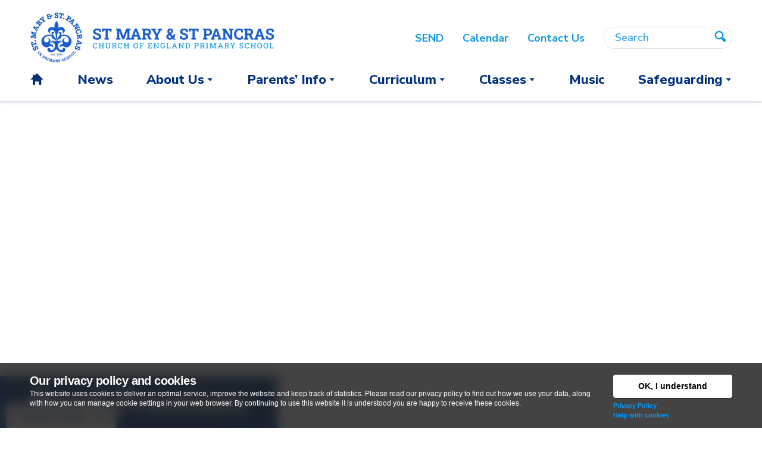

--- FILE ---
content_type: text/html; charset=UTF-8
request_url: https://www.stmp.camden.sch.uk/about-us/pupil-premium/
body_size: 11619
content:
<!DOCTYPE html>
<html class="no-js mac" lang="en-US">
<head>

	<meta charset="UTF-8">
	<meta http-equiv="X-UA-Compatible" content="IE=edge">
	<meta name="viewport" content="width=device-width,initial-scale=1">
	
	

	<!-- CSS -->
	<link rel="stylesheet" href="https://www.stmp.camden.sch.uk/wp-content/themes/almamaterv2/assets/css/core.css?1536" />
	<link rel="stylesheet" href="https://www.stmp.camden.sch.uk/wp-content/themes/almamaterv2/assets/css/fancybox.css" />

	<link rel="preconnect" href="https://fonts.googleapis.com">
	<link rel="preconnect" href="https://fonts.gstatic.com" crossorigin>
	<link href="https://fonts.googleapis.com/css2?family=Nunito+Sans:wght@400;600;700;800;900&family=Roboto+Slab:wght@500;600;700;800&display=swap" rel="stylesheet">

	<!-- WP -->
	<meta name='robots' content='index, follow, max-image-preview:large, max-snippet:-1, max-video-preview:-1' />

	<!-- This site is optimized with the Yoast SEO plugin v20.4 - https://yoast.com/wordpress/plugins/seo/ -->
	<title>Pupil Premium - St Mary &amp; St Pancras Primary School</title>
	<link rel="canonical" href="https://www.stmp.camden.sch.uk/about-us/pupil-premium/" />
	<meta property="og:locale" content="en_US" />
	<meta property="og:type" content="article" />
	<meta property="og:title" content="Pupil Premium - St Mary &amp; St Pancras Primary School" />
	<meta property="og:description" content="What is Pupil Premium? Pupil Premium is additional funding given to schools to raise the attainment of disadvantaged pupils of all abilities and make sure that they achieve as well as their peers. The Pupil premium was introduced in April 2011 and is allocated to schools to work with pupils who have been registered for free [&hellip;]" />
	<meta property="og:url" content="https://www.stmp.camden.sch.uk/about-us/pupil-premium/" />
	<meta property="og:site_name" content="St Mary &amp; St Pancras Primary School" />
	<meta property="article:modified_time" content="2023-04-11T12:40:10+00:00" />
	<meta name="twitter:label1" content="Est. reading time" />
	<meta name="twitter:data1" content="1 minute" />
	<script type="application/ld+json" class="yoast-schema-graph">{"@context":"https://schema.org","@graph":[{"@type":"WebPage","@id":"https://www.stmp.camden.sch.uk/about-us/pupil-premium/","url":"https://www.stmp.camden.sch.uk/about-us/pupil-premium/","name":"Pupil Premium - St Mary &amp; St Pancras Primary School","isPartOf":{"@id":"https://www.stmp.camden.sch.uk/#website"},"datePublished":"2014-09-01T08:00:00+00:00","dateModified":"2023-04-11T12:40:10+00:00","breadcrumb":{"@id":"https://www.stmp.camden.sch.uk/about-us/pupil-premium/#breadcrumb"},"inLanguage":"en-US","potentialAction":[{"@type":"ReadAction","target":["https://www.stmp.camden.sch.uk/about-us/pupil-premium/"]}]},{"@type":"BreadcrumbList","@id":"https://www.stmp.camden.sch.uk/about-us/pupil-premium/#breadcrumb","itemListElement":[{"@type":"ListItem","position":1,"name":"Home","item":"https://www.stmp.camden.sch.uk/"},{"@type":"ListItem","position":2,"name":"About Us","item":"https://www.stmp.camden.sch.uk/about-us/"},{"@type":"ListItem","position":3,"name":"Pupil Premium"}]},{"@type":"WebSite","@id":"https://www.stmp.camden.sch.uk/#website","url":"https://www.stmp.camden.sch.uk/","name":"St Mary &amp; St Pancras Primary School","description":"","potentialAction":[{"@type":"SearchAction","target":{"@type":"EntryPoint","urlTemplate":"https://www.stmp.camden.sch.uk/?s={search_term_string}"},"query-input":"required name=search_term_string"}],"inLanguage":"en-US"}]}</script>
	<!-- / Yoast SEO plugin. -->


<script type="text/javascript">
window._wpemojiSettings = {"baseUrl":"https:\/\/s.w.org\/images\/core\/emoji\/14.0.0\/72x72\/","ext":".png","svgUrl":"https:\/\/s.w.org\/images\/core\/emoji\/14.0.0\/svg\/","svgExt":".svg","source":{"concatemoji":"https:\/\/www.stmp.camden.sch.uk\/wp-includes\/js\/wp-emoji-release.min.js?ver=6.2"}};
/*! This file is auto-generated */
!function(e,a,t){var n,r,o,i=a.createElement("canvas"),p=i.getContext&&i.getContext("2d");function s(e,t){p.clearRect(0,0,i.width,i.height),p.fillText(e,0,0);e=i.toDataURL();return p.clearRect(0,0,i.width,i.height),p.fillText(t,0,0),e===i.toDataURL()}function c(e){var t=a.createElement("script");t.src=e,t.defer=t.type="text/javascript",a.getElementsByTagName("head")[0].appendChild(t)}for(o=Array("flag","emoji"),t.supports={everything:!0,everythingExceptFlag:!0},r=0;r<o.length;r++)t.supports[o[r]]=function(e){if(p&&p.fillText)switch(p.textBaseline="top",p.font="600 32px Arial",e){case"flag":return s("\ud83c\udff3\ufe0f\u200d\u26a7\ufe0f","\ud83c\udff3\ufe0f\u200b\u26a7\ufe0f")?!1:!s("\ud83c\uddfa\ud83c\uddf3","\ud83c\uddfa\u200b\ud83c\uddf3")&&!s("\ud83c\udff4\udb40\udc67\udb40\udc62\udb40\udc65\udb40\udc6e\udb40\udc67\udb40\udc7f","\ud83c\udff4\u200b\udb40\udc67\u200b\udb40\udc62\u200b\udb40\udc65\u200b\udb40\udc6e\u200b\udb40\udc67\u200b\udb40\udc7f");case"emoji":return!s("\ud83e\udef1\ud83c\udffb\u200d\ud83e\udef2\ud83c\udfff","\ud83e\udef1\ud83c\udffb\u200b\ud83e\udef2\ud83c\udfff")}return!1}(o[r]),t.supports.everything=t.supports.everything&&t.supports[o[r]],"flag"!==o[r]&&(t.supports.everythingExceptFlag=t.supports.everythingExceptFlag&&t.supports[o[r]]);t.supports.everythingExceptFlag=t.supports.everythingExceptFlag&&!t.supports.flag,t.DOMReady=!1,t.readyCallback=function(){t.DOMReady=!0},t.supports.everything||(n=function(){t.readyCallback()},a.addEventListener?(a.addEventListener("DOMContentLoaded",n,!1),e.addEventListener("load",n,!1)):(e.attachEvent("onload",n),a.attachEvent("onreadystatechange",function(){"complete"===a.readyState&&t.readyCallback()})),(e=t.source||{}).concatemoji?c(e.concatemoji):e.wpemoji&&e.twemoji&&(c(e.twemoji),c(e.wpemoji)))}(window,document,window._wpemojiSettings);
</script>
<style type="text/css">
img.wp-smiley,
img.emoji {
	display: inline !important;
	border: none !important;
	box-shadow: none !important;
	height: 1em !important;
	width: 1em !important;
	margin: 0 0.07em !important;
	vertical-align: -0.1em !important;
	background: none !important;
	padding: 0 !important;
}
</style>
	<link rel='stylesheet' id='wp-block-library-css' href='https://www.stmp.camden.sch.uk/wp-includes/css/dist/block-library/style.min.css?ver=6.2' type='text/css' media='all' />
<link rel='stylesheet' id='classic-theme-styles-css' href='https://www.stmp.camden.sch.uk/wp-includes/css/classic-themes.min.css?ver=6.2' type='text/css' media='all' />
<style id='global-styles-inline-css' type='text/css'>
body{--wp--preset--color--black: #000000;--wp--preset--color--cyan-bluish-gray: #abb8c3;--wp--preset--color--white: #ffffff;--wp--preset--color--pale-pink: #f78da7;--wp--preset--color--vivid-red: #cf2e2e;--wp--preset--color--luminous-vivid-orange: #ff6900;--wp--preset--color--luminous-vivid-amber: #fcb900;--wp--preset--color--light-green-cyan: #7bdcb5;--wp--preset--color--vivid-green-cyan: #00d084;--wp--preset--color--pale-cyan-blue: #8ed1fc;--wp--preset--color--vivid-cyan-blue: #0693e3;--wp--preset--color--vivid-purple: #9b51e0;--wp--preset--gradient--vivid-cyan-blue-to-vivid-purple: linear-gradient(135deg,rgba(6,147,227,1) 0%,rgb(155,81,224) 100%);--wp--preset--gradient--light-green-cyan-to-vivid-green-cyan: linear-gradient(135deg,rgb(122,220,180) 0%,rgb(0,208,130) 100%);--wp--preset--gradient--luminous-vivid-amber-to-luminous-vivid-orange: linear-gradient(135deg,rgba(252,185,0,1) 0%,rgba(255,105,0,1) 100%);--wp--preset--gradient--luminous-vivid-orange-to-vivid-red: linear-gradient(135deg,rgba(255,105,0,1) 0%,rgb(207,46,46) 100%);--wp--preset--gradient--very-light-gray-to-cyan-bluish-gray: linear-gradient(135deg,rgb(238,238,238) 0%,rgb(169,184,195) 100%);--wp--preset--gradient--cool-to-warm-spectrum: linear-gradient(135deg,rgb(74,234,220) 0%,rgb(151,120,209) 20%,rgb(207,42,186) 40%,rgb(238,44,130) 60%,rgb(251,105,98) 80%,rgb(254,248,76) 100%);--wp--preset--gradient--blush-light-purple: linear-gradient(135deg,rgb(255,206,236) 0%,rgb(152,150,240) 100%);--wp--preset--gradient--blush-bordeaux: linear-gradient(135deg,rgb(254,205,165) 0%,rgb(254,45,45) 50%,rgb(107,0,62) 100%);--wp--preset--gradient--luminous-dusk: linear-gradient(135deg,rgb(255,203,112) 0%,rgb(199,81,192) 50%,rgb(65,88,208) 100%);--wp--preset--gradient--pale-ocean: linear-gradient(135deg,rgb(255,245,203) 0%,rgb(182,227,212) 50%,rgb(51,167,181) 100%);--wp--preset--gradient--electric-grass: linear-gradient(135deg,rgb(202,248,128) 0%,rgb(113,206,126) 100%);--wp--preset--gradient--midnight: linear-gradient(135deg,rgb(2,3,129) 0%,rgb(40,116,252) 100%);--wp--preset--duotone--dark-grayscale: url('#wp-duotone-dark-grayscale');--wp--preset--duotone--grayscale: url('#wp-duotone-grayscale');--wp--preset--duotone--purple-yellow: url('#wp-duotone-purple-yellow');--wp--preset--duotone--blue-red: url('#wp-duotone-blue-red');--wp--preset--duotone--midnight: url('#wp-duotone-midnight');--wp--preset--duotone--magenta-yellow: url('#wp-duotone-magenta-yellow');--wp--preset--duotone--purple-green: url('#wp-duotone-purple-green');--wp--preset--duotone--blue-orange: url('#wp-duotone-blue-orange');--wp--preset--font-size--small: 13px;--wp--preset--font-size--medium: 20px;--wp--preset--font-size--large: 36px;--wp--preset--font-size--x-large: 42px;--wp--preset--spacing--20: 0.44rem;--wp--preset--spacing--30: 0.67rem;--wp--preset--spacing--40: 1rem;--wp--preset--spacing--50: 1.5rem;--wp--preset--spacing--60: 2.25rem;--wp--preset--spacing--70: 3.38rem;--wp--preset--spacing--80: 5.06rem;--wp--preset--shadow--natural: 6px 6px 9px rgba(0, 0, 0, 0.2);--wp--preset--shadow--deep: 12px 12px 50px rgba(0, 0, 0, 0.4);--wp--preset--shadow--sharp: 6px 6px 0px rgba(0, 0, 0, 0.2);--wp--preset--shadow--outlined: 6px 6px 0px -3px rgba(255, 255, 255, 1), 6px 6px rgba(0, 0, 0, 1);--wp--preset--shadow--crisp: 6px 6px 0px rgba(0, 0, 0, 1);}:where(.is-layout-flex){gap: 0.5em;}body .is-layout-flow > .alignleft{float: left;margin-inline-start: 0;margin-inline-end: 2em;}body .is-layout-flow > .alignright{float: right;margin-inline-start: 2em;margin-inline-end: 0;}body .is-layout-flow > .aligncenter{margin-left: auto !important;margin-right: auto !important;}body .is-layout-constrained > .alignleft{float: left;margin-inline-start: 0;margin-inline-end: 2em;}body .is-layout-constrained > .alignright{float: right;margin-inline-start: 2em;margin-inline-end: 0;}body .is-layout-constrained > .aligncenter{margin-left: auto !important;margin-right: auto !important;}body .is-layout-constrained > :where(:not(.alignleft):not(.alignright):not(.alignfull)){max-width: var(--wp--style--global--content-size);margin-left: auto !important;margin-right: auto !important;}body .is-layout-constrained > .alignwide{max-width: var(--wp--style--global--wide-size);}body .is-layout-flex{display: flex;}body .is-layout-flex{flex-wrap: wrap;align-items: center;}body .is-layout-flex > *{margin: 0;}:where(.wp-block-columns.is-layout-flex){gap: 2em;}.has-black-color{color: var(--wp--preset--color--black) !important;}.has-cyan-bluish-gray-color{color: var(--wp--preset--color--cyan-bluish-gray) !important;}.has-white-color{color: var(--wp--preset--color--white) !important;}.has-pale-pink-color{color: var(--wp--preset--color--pale-pink) !important;}.has-vivid-red-color{color: var(--wp--preset--color--vivid-red) !important;}.has-luminous-vivid-orange-color{color: var(--wp--preset--color--luminous-vivid-orange) !important;}.has-luminous-vivid-amber-color{color: var(--wp--preset--color--luminous-vivid-amber) !important;}.has-light-green-cyan-color{color: var(--wp--preset--color--light-green-cyan) !important;}.has-vivid-green-cyan-color{color: var(--wp--preset--color--vivid-green-cyan) !important;}.has-pale-cyan-blue-color{color: var(--wp--preset--color--pale-cyan-blue) !important;}.has-vivid-cyan-blue-color{color: var(--wp--preset--color--vivid-cyan-blue) !important;}.has-vivid-purple-color{color: var(--wp--preset--color--vivid-purple) !important;}.has-black-background-color{background-color: var(--wp--preset--color--black) !important;}.has-cyan-bluish-gray-background-color{background-color: var(--wp--preset--color--cyan-bluish-gray) !important;}.has-white-background-color{background-color: var(--wp--preset--color--white) !important;}.has-pale-pink-background-color{background-color: var(--wp--preset--color--pale-pink) !important;}.has-vivid-red-background-color{background-color: var(--wp--preset--color--vivid-red) !important;}.has-luminous-vivid-orange-background-color{background-color: var(--wp--preset--color--luminous-vivid-orange) !important;}.has-luminous-vivid-amber-background-color{background-color: var(--wp--preset--color--luminous-vivid-amber) !important;}.has-light-green-cyan-background-color{background-color: var(--wp--preset--color--light-green-cyan) !important;}.has-vivid-green-cyan-background-color{background-color: var(--wp--preset--color--vivid-green-cyan) !important;}.has-pale-cyan-blue-background-color{background-color: var(--wp--preset--color--pale-cyan-blue) !important;}.has-vivid-cyan-blue-background-color{background-color: var(--wp--preset--color--vivid-cyan-blue) !important;}.has-vivid-purple-background-color{background-color: var(--wp--preset--color--vivid-purple) !important;}.has-black-border-color{border-color: var(--wp--preset--color--black) !important;}.has-cyan-bluish-gray-border-color{border-color: var(--wp--preset--color--cyan-bluish-gray) !important;}.has-white-border-color{border-color: var(--wp--preset--color--white) !important;}.has-pale-pink-border-color{border-color: var(--wp--preset--color--pale-pink) !important;}.has-vivid-red-border-color{border-color: var(--wp--preset--color--vivid-red) !important;}.has-luminous-vivid-orange-border-color{border-color: var(--wp--preset--color--luminous-vivid-orange) !important;}.has-luminous-vivid-amber-border-color{border-color: var(--wp--preset--color--luminous-vivid-amber) !important;}.has-light-green-cyan-border-color{border-color: var(--wp--preset--color--light-green-cyan) !important;}.has-vivid-green-cyan-border-color{border-color: var(--wp--preset--color--vivid-green-cyan) !important;}.has-pale-cyan-blue-border-color{border-color: var(--wp--preset--color--pale-cyan-blue) !important;}.has-vivid-cyan-blue-border-color{border-color: var(--wp--preset--color--vivid-cyan-blue) !important;}.has-vivid-purple-border-color{border-color: var(--wp--preset--color--vivid-purple) !important;}.has-vivid-cyan-blue-to-vivid-purple-gradient-background{background: var(--wp--preset--gradient--vivid-cyan-blue-to-vivid-purple) !important;}.has-light-green-cyan-to-vivid-green-cyan-gradient-background{background: var(--wp--preset--gradient--light-green-cyan-to-vivid-green-cyan) !important;}.has-luminous-vivid-amber-to-luminous-vivid-orange-gradient-background{background: var(--wp--preset--gradient--luminous-vivid-amber-to-luminous-vivid-orange) !important;}.has-luminous-vivid-orange-to-vivid-red-gradient-background{background: var(--wp--preset--gradient--luminous-vivid-orange-to-vivid-red) !important;}.has-very-light-gray-to-cyan-bluish-gray-gradient-background{background: var(--wp--preset--gradient--very-light-gray-to-cyan-bluish-gray) !important;}.has-cool-to-warm-spectrum-gradient-background{background: var(--wp--preset--gradient--cool-to-warm-spectrum) !important;}.has-blush-light-purple-gradient-background{background: var(--wp--preset--gradient--blush-light-purple) !important;}.has-blush-bordeaux-gradient-background{background: var(--wp--preset--gradient--blush-bordeaux) !important;}.has-luminous-dusk-gradient-background{background: var(--wp--preset--gradient--luminous-dusk) !important;}.has-pale-ocean-gradient-background{background: var(--wp--preset--gradient--pale-ocean) !important;}.has-electric-grass-gradient-background{background: var(--wp--preset--gradient--electric-grass) !important;}.has-midnight-gradient-background{background: var(--wp--preset--gradient--midnight) !important;}.has-small-font-size{font-size: var(--wp--preset--font-size--small) !important;}.has-medium-font-size{font-size: var(--wp--preset--font-size--medium) !important;}.has-large-font-size{font-size: var(--wp--preset--font-size--large) !important;}.has-x-large-font-size{font-size: var(--wp--preset--font-size--x-large) !important;}
.wp-block-navigation a:where(:not(.wp-element-button)){color: inherit;}
:where(.wp-block-columns.is-layout-flex){gap: 2em;}
.wp-block-pullquote{font-size: 1.5em;line-height: 1.6;}
</style>
<link rel='stylesheet' id='custom_css__stncl_calendar_fullcalendar-css' href='https://www.stmp.camden.sch.uk/wp-content/plugins/stncl-calendar/assets/js/libs/fullcalendar/fullcalendar.min.css?ver=6.2' type='text/css' media='all' />
<link rel='stylesheet' id='custom_css__stncl_calendar_fullcalendar_print-css' href='https://www.stmp.camden.sch.uk/wp-content/plugins/stncl-calendar/assets/js/libs/fullcalendar/fullcalendar.print.min.css?ver=6.2' type='text/css' media='print' />
<link rel='stylesheet' id='custom_css__stncl_calendar_core_public-css' href='https://www.stmp.camden.sch.uk/wp-content/plugins/stncl-calendar/assets/css/core--public.css?ver=6.2' type='text/css' media='all' />
<script type='text/javascript' src='https://www.stmp.camden.sch.uk/wp-includes/js/jquery/jquery.min.js?ver=3.6.3' id='jquery-core-js'></script>
<script type='text/javascript' src='https://www.stmp.camden.sch.uk/wp-includes/js/jquery/jquery-migrate.min.js?ver=3.4.0' id='jquery-migrate-js'></script>
<script type='text/javascript' src='https://www.stmp.camden.sch.uk/wp-content/plugins/stncl-alerts-prompt/assets/js/libs/js.cookie.js?ver=6.2' id='custom_js__stncl_alert-js'></script>
<script type='text/javascript' src='https://www.stmp.camden.sch.uk/wp-content/plugins/stncl-calendar/assets/js/libs/fullcalendar/libs/moment.min.js?ver=6.2' id='custom_js__stncl_calendar_moment-js'></script>
<script type='text/javascript' src='https://www.stmp.camden.sch.uk/wp-content/plugins/stncl-calendar/assets/js/libs/fullcalendar/fullcalendar.min.js?ver=6.2' id='custom_js__stncl_calendar_fullcalendar-js'></script>
<script type='text/javascript' src='https://www.stmp.camden.sch.uk/wp-content/plugins/stncl-calendar/assets/js/scripts--public.js?ver=6.2' id='custom_js__stncl_calendar_scripts_public-js'></script>
<script type='text/javascript' src='https://www.stmp.camden.sch.uk/wp-content/plugins/stncl-cookies-prompt/assets/js/js.cookie.js?ver=6.2' id='custom_js__stncl_cookiesprompt_cookies_js-js'></script>
<link rel="https://api.w.org/" href="https://www.stmp.camden.sch.uk/wp-json/" /><link rel="alternate" type="application/json" href="https://www.stmp.camden.sch.uk/wp-json/wp/v2/pages/30" /><link rel='shortlink' href='https://www.stmp.camden.sch.uk/?p=30' />
<link rel="alternate" type="application/json+oembed" href="https://www.stmp.camden.sch.uk/wp-json/oembed/1.0/embed?url=https%3A%2F%2Fwww.stmp.camden.sch.uk%2Fabout-us%2Fpupil-premium%2F" />
<link rel="alternate" type="text/xml+oembed" href="https://www.stmp.camden.sch.uk/wp-json/oembed/1.0/embed?url=https%3A%2F%2Fwww.stmp.camden.sch.uk%2Fabout-us%2Fpupil-premium%2F&#038;format=xml" />
		<style type="text/css">
			#alert-popup{display:none;position:fixed;align-items:center;justify-content:center;top:0;left:0;right:0;bottom:0;padding:6vw;background:rgba(0,0,0,.65);-webkit-backdrop-filter:blur(10px) saturate(0.5);backdrop-filter:blur(10px) saturate(0.5);z-index:99999}.alert-popup__card{position:relative;display:flex;flex-direction:row;padding:3vw 4vw;max-width:50em;background:#fff;border:5px solid #f44336;border-radius:.5em;box-shadow:0 10px 15px rgba(0,0,0,.3)}.alert-popup__img{display:flex;align-items:center;justify-content:center;margin-right:4vw;min-width:200px}.alert-popup__content{color:#666}.alert-popup__heading{color:#333}.alert-popup__content p{margin-bottom:1.5em}.alert-popup__more{font-size:.8em}#alert-popup__close{position:absolute;top:1em;right:1em;width:25px}#alert-popup__close:active,#alert-popup__close:focus,#alert-popup__close:hover{transform:scale(1.15)}#alert-popup__close svg{max-width:100%;height:auto;fill:#444;vertical-align:top}@media (max-width:740px){.alert-popup__card{font-size:.8em}#alert-popup__close{width:18px}.alert-popup__img{display:none}}#alert-banner{position:relative;padding:.95em 5em .95em 1em;width:100%;color:#fff;line-height:1;background:#f44336;z-index:100}#alert-banner__close{position:absolute;top:.75em;right:1em;width:24px;color:#fff;line-height:1}#alert-banner__close:active,#alert-banner__close:focus,#alert-banner__close:hover{transform:scale(1.15)}#alert-banner__close svg{max-width:100%;height:auto;fill:#fff;vertical-align:top}.alert-banner__title{display:inline-block;margin-right:1em;font-weight:700}.alert-banner__message{display:inline;margin-right:1em;font-size:.9em}.alert-banner__read-more{display:inline-block;font-size:.9em;color:#fff;text-decoration:underline}.alert-banner__read-more:active,.alert-banner__read-more:focus,.alert-banner__read-more:hover{color:#fff;text-decoration:none} .image-only .alert-popup__card{padding:0;} .image-only .alert-popup__img{margin-right: 0;}
				@media (max-width:740px){.image-only .alert-popup__img{display:block}}

					</style>
						
					
			<style type="text/css">
				#cookies-prompt,#cookies-prompt h2{font-family:Arial,sans-serif;color:#fff}#cookies-prompt{position:fixed;bottom:0;left:0;width:100%;z-index:9999;padding:20px 0;min-height:110px;font-size:12px;background:rgba(20,20,20,0.8);-webkit-backdrop-filter:blur(10px) saturate(0.5);backdrop-filter:blur(10px) saturate(0.5);}.cookies-prompt--inner{position:relative}#cookies-prompt h2{margin:0 0 .2em;font-size:20px;letter-spacing:-.03em}#cookies-prompt p{line-height:1.35}#cookies-prompt .prompt-content{margin-bottom:1em}#cookies-prompt .prompt-actions{font-size:11px;text-align:left}#cookies-prompt .prompt-actions a{font-weight:700;color:#0399fb}#cookies-prompt button{margin-bottom:5px;padding:7px 15px;width:100%;font-size:14px;font-weight:700;color:#000;background:#fff;border:2px solid #fff;border-radius:4px;box-shadow:0 1px 3px rgba(0,0,0,.4);cursor:pointer}#cookies-prompt button:hover{border:2px solid #5bbeff}#cookies-prompt button:active,#cookies-prompt button:focus{background:#bae3ff;border:2px solid #5bbeff}@media (min-width:740px){#cookies-prompt .prompt-content{margin-bottom:0;margin-right:230px}#cookies-prompt .prompt-actions{position:absolute;top:0;right:0;width:200px}}
			</style>

			<script type="text/javascript">
			jQuery().ready(function(o){void 0===Cookies.get("cookies_policy")&&o("body").prepend('<div id="cookies-prompt"><div class="layout-page"><div class="cookies-prompt--inner"><div class="prompt-content"><h2>Our privacy policy and cookies</h2><p>This website uses cookies to deliver an optimal service, improve the website and keep track of statistics. Please read our privacy policy to find out how we use your data, along with how you can manage cookie settings in your web browser. By continuing to use this website it is understood you are happy to receive these cookies.</p></div><div class="prompt-actions"><button id="action__cookies-prompt--ok">OK, I understand</button><br /><a href="/privacy-policy">Privacy Policy</a><br /><a href="/privacy-policy#cookies">Help with cookies</a><br /></div></div></div></div>'),o("#action__cookies-prompt--ok").on("click",function(i){i.preventDefault(),o(this).blur(),Cookies.set("cookies_policy","ok",{expires:365}),o("#cookies-prompt").remove()})});
			</script>

				<link rel="stylesheet" href="https://www.stmp.camden.sch.uk/wp-content/plugins/stncl-form-gdpr/updates.css" />
	
	<!-- Javascript -->
	<script src="https://www.stmp.camden.sch.uk/wp-content/themes/almamaterv2/assets/js/libs/modernizr-custom.js"></script>

		<!-- Google tag (gtag.js) -->
	<script async src="https://www.googletagmanager.com/gtag/js?id=G-RY7QX4FR2L"></script>
	<script>
	  window.dataLayer = window.dataLayer || [];
	  function gtag(){dataLayer.push(arguments);}
	  gtag('js', new Date());

	  gtag('config', 'G-RY7QX4FR2L');
	</script>
		
	<!-- Google Analytics 2024-->
	
	<!-- Google tag (gtag.js) -->
<script async src="https://www.googletagmanager.com/gtag/js?id=G-KH6JWQ7GJ1"></script>
<script>
  window.dataLayer = window.dataLayer || [];
  function gtag(){dataLayer.push(arguments);}
  gtag('js', new Date());

  gtag('config', 'G-KH6JWQ7GJ1');
</script>
	
</head>

<body id="almamater-pupil-premium" class="page-template page-template-page-school-info page-template-page-school-info-php page page-id-30 page-child parent-pageid-8 preload">	

	
	<header role="banner">
		<div class="s-header layout-page">

			<button class="nav-toggle lines-button arrow arrow-left" type="button" role="button" aria-label="Toggle Navigation">
				<span class="lines"></span>
			</button>


			<div class="logo-landscape">
				<a class="logo" href="https://www.stmp.camden.sch.uk/" rel="home">
					<!-- <img src="https://www.stmp.camden.sch.uk/wp-content/themes/almamaterv2/assets/img/logo.png" alt="St Mary &amp; St Pancras Primary School" /> -->
					<img src="https://www.stmp.camden.sch.uk/wp-content/themes/almamaterv2/assets/img/logo--blue-aqua.png" alt="St Mary &amp; St Pancras Primary School" />
				</a>
			</div>


			<div class="nav-container">

				<nav role="navigation" class="navbar-primary">
					<ul id="menu-primary" class="menu sf-menu"><li id="nav-primary-home" class="menu-item menu-item-type-post_type menu-item-object-page menu-item-home menu-item-66"><a href="https://www.stmp.camden.sch.uk/"><span>Home</span></a></li>
<li id="nav-primary-news" class="menu-item menu-item-type-custom menu-item-object-custom menu-item-71"><a href="/news/"><span>News</span></a></li>
<li id="nav-primary-about-us" class="menu-item menu-item-type-post_type menu-item-object-page current-page-ancestor current-menu-ancestor current-menu-parent current-page-parent current_page_parent current_page_ancestor menu-item-has-children menu-item-1257"><a href="https://www.stmp.camden.sch.uk/about-us/"><span>About Us</span></a>
<ul class="sub-menu">
	<li id="nav-primary-teachers-workload-wellbeing" class="menu-item menu-item-type-post_type menu-item-object-page menu-item-41059"><a href="https://www.stmp.camden.sch.uk/about-us/teachers-workload-wellbeing/"><span>Teachers workload / wellbeing</span></a></li>
	<li id="nav-primary-behaviour" class="menu-item menu-item-type-post_type menu-item-object-page menu-item-31954"><a href="https://www.stmp.camden.sch.uk/about-us/behaviour/"><span>Behaviour</span></a></li>
	<li id="nav-primary-equality-statement" class="menu-item menu-item-type-post_type menu-item-object-page menu-item-36491"><a href="https://www.stmp.camden.sch.uk/about-us/equality-objectives/"><span>Equality Statement</span></a></li>
	<li id="nav-primary-extra-curricular-activities" class="menu-item menu-item-type-post_type menu-item-object-page menu-item-36520"><a href="https://www.stmp.camden.sch.uk/curriculum/extra-curricular-activities-and-enrichment/"><span>Extra Curricular Activities</span></a></li>
	<li id="nav-primary-financial-information" class="menu-item menu-item-type-post_type menu-item-object-page menu-item-35402"><a href="https://www.stmp.camden.sch.uk/financial-information/"><span>Financial Information</span></a></li>
	<li id="nav-primary-governors" class="menu-item menu-item-type-post_type menu-item-object-page menu-item-31316"><a href="https://www.stmp.camden.sch.uk/about-us/governors/"><span>Governors</span></a></li>
	<li id="nav-primary-join-our-team" class="menu-item menu-item-type-post_type menu-item-object-page menu-item-31317"><a href="https://www.stmp.camden.sch.uk/about-us/join-our-team/"><span>Join Our Team</span></a></li>
	<li id="nav-primary-newsletters" class="menu-item menu-item-type-post_type menu-item-object-page menu-item-31309"><a href="https://www.stmp.camden.sch.uk/about-us/newsletters/"><span>Newsletters</span></a></li>
	<li id="nav-primary-ofsted-and-siams" class="menu-item menu-item-type-post_type menu-item-object-page menu-item-31315"><a href="https://www.stmp.camden.sch.uk/about-us/ofsted/"><span>Ofsted and SIAMS</span></a></li>
	<li id="nav-primary-pupil-voice" class="menu-item menu-item-type-post_type menu-item-object-page menu-item-36519"><a href="https://www.stmp.camden.sch.uk/about-us/pupil-voice/"><span>Pupil Voice</span></a></li>
	<li id="nav-primary-pupil-premium" class="menu-item menu-item-type-post_type menu-item-object-page current-menu-item page_item page-item-30 current_page_item menu-item-31313"><a href="https://www.stmp.camden.sch.uk/about-us/pupil-premium/" aria-current="page"><span>Pupil Premium</span></a></li>
	<li id="nav-primary-school-day" class="menu-item menu-item-type-post_type menu-item-object-page menu-item-31502"><a href="https://www.stmp.camden.sch.uk/about-us/school-day/"><span>School Day</span></a></li>
	<li id="nav-primary-school-development-plans-and-partnerships" class="menu-item menu-item-type-post_type menu-item-object-page menu-item-31305"><a href="https://www.stmp.camden.sch.uk/about-us/school-development-plans-and-partnership/"><span>School Development Plans and Partnerships</span></a></li>
	<li id="nav-primary-school-performance" class="menu-item menu-item-type-post_type menu-item-object-page menu-item-31503"><a href="https://www.stmp.camden.sch.uk/about-us/school-performance/"><span>School Performance</span></a></li>
	<li id="nav-primary-school-policies" class="menu-item menu-item-type-post_type menu-item-object-page menu-item-31314"><a href="https://www.stmp.camden.sch.uk/about-us/school-policies/"><span>School Policies</span></a></li>
	<li id="nav-primary-send" class="menu-item menu-item-type-post_type menu-item-object-page menu-item-31385"><a href="https://www.stmp.camden.sch.uk/about-us/inclusion/"><span>SEND</span></a></li>
	<li id="nav-primary-sports" class="menu-item menu-item-type-post_type menu-item-object-page menu-item-36494"><a href="https://www.stmp.camden.sch.uk/curriculum/sports-at-st-mary-st-pancras/"><span>Sports</span></a></li>
	<li id="nav-primary-sport%e2%80%99s-premium" class="menu-item menu-item-type-post_type menu-item-object-page menu-item-31311"><a href="https://www.stmp.camden.sch.uk/about-us/sport/"><span>Sport’s Premium</span></a></li>
	<li id="nav-primary-teachers-and-staff" class="menu-item menu-item-type-post_type menu-item-object-page menu-item-31310"><a href="https://www.stmp.camden.sch.uk/about-us/teachers-and-staff/"><span>Teachers and Staff</span></a></li>
	<li id="nav-primary-vision-and-values" class="menu-item menu-item-type-post_type menu-item-object-page menu-item-31308"><a href="https://www.stmp.camden.sch.uk/about-us/vision-and-values/"><span>Vision and Values</span></a></li>
	<li id="nav-primary-worship" class="menu-item menu-item-type-post_type menu-item-object-page menu-item-36495"><a href="https://www.stmp.camden.sch.uk/worship/"><span>Worship</span></a></li>
</ul>
</li>
<li id="nav-primary-parents%e2%80%99-info" class="menu-item menu-item-type-post_type menu-item-object-page menu-item-has-children menu-item-31318"><a href="https://www.stmp.camden.sch.uk/parents-info/"><span>Parents’ Info</span></a>
<ul class="sub-menu">
	<li id="nav-primary-admissions" class="menu-item menu-item-type-post_type menu-item-object-page menu-item-31326"><a href="https://www.stmp.camden.sch.uk/parents-info/admissions/"><span>Admissions</span></a></li>
	<li id="nav-primary-attendance" class="menu-item menu-item-type-post_type menu-item-object-page menu-item-33260"><a href="https://www.stmp.camden.sch.uk/parents-info/attendance/"><span>Attendance</span></a></li>
	<li id="nav-primary-clubs" class="menu-item menu-item-type-post_type menu-item-object-page menu-item-31329"><a href="https://www.stmp.camden.sch.uk/parents-info/after-school-activities/"><span>Clubs</span></a></li>
	<li id="nav-primary-homework" class="menu-item menu-item-type-post_type menu-item-object-page menu-item-36489"><a href="https://www.stmp.camden.sch.uk/parents-info/homework/"><span>Homework</span></a></li>
	<li id="nav-primary-parent-survey" class="menu-item menu-item-type-post_type menu-item-object-page menu-item-32385"><a href="https://www.stmp.camden.sch.uk/parents-info/parent-survey/"><span>Parent Survey</span></a></li>
	<li id="nav-primary-parent-teacher-fundraising-association" class="menu-item menu-item-type-post_type menu-item-object-page menu-item-31333"><a href="https://www.stmp.camden.sch.uk/parents-info/parent-teacher-fundraising-association/"><span>Parent Teacher Fundraising Association</span></a></li>
	<li id="nav-primary-parent-tours" class="menu-item menu-item-type-post_type menu-item-object-page menu-item-33731"><a href="https://www.stmp.camden.sch.uk/parents-info/parent-tours/"><span>Parent Tours</span></a></li>
	<li id="nav-primary-school-lunches" class="menu-item menu-item-type-post_type menu-item-object-page menu-item-31330"><a href="https://www.stmp.camden.sch.uk/parents-info/school-lunches/"><span>School Lunches</span></a></li>
	<li id="nav-primary-school-uniform" class="menu-item menu-item-type-post_type menu-item-object-page menu-item-31331"><a href="https://www.stmp.camden.sch.uk/parents-info/school-uniform/"><span>School Uniform</span></a></li>
	<li id="nav-primary-term-dates" class="menu-item menu-item-type-post_type menu-item-object-page menu-item-31328"><a href="https://www.stmp.camden.sch.uk/parents-info/term-dates/"><span>Term Dates</span></a></li>
	<li id="nav-primary-your-child%e2%80%99s-wellbeing" class="menu-item menu-item-type-post_type menu-item-object-page menu-item-36490"><a href="https://www.stmp.camden.sch.uk/parents-info/your-childs-wellbeing/"><span>Your Child’s Wellbeing</span></a></li>
</ul>
</li>
<li id="nav-primary-curriculum" class="menu-item menu-item-type-post_type menu-item-object-page menu-item-has-children menu-item-31416"><a href="https://www.stmp.camden.sch.uk/curriculum/"><span>Curriculum</span></a>
<ul class="sub-menu">
	<li id="nav-primary-assessment" class="menu-item menu-item-type-post_type menu-item-object-page menu-item-35403"><a href="https://www.stmp.camden.sch.uk/assessment/"><span>Assessment</span></a></li>
	<li id="nav-primary-curriculum-statement-and-approach-to-teaching" class="menu-item menu-item-type-post_type menu-item-object-page menu-item-31343"><a href="https://www.stmp.camden.sch.uk/curriculum/curriculum-statement-and-overview/"><span>Curriculum Statement and Approach to Teaching</span></a></li>
	<li id="nav-primary-how-we-assess-progress" class="menu-item menu-item-type-post_type menu-item-object-page menu-item-31336"><a href="https://www.stmp.camden.sch.uk/curriculum/how-we-assess-progress/"><span>How We Assess Progress</span></a></li>
	<li id="nav-primary-our-early-years-provision" class="menu-item menu-item-type-post_type menu-item-object-page menu-item-31337"><a href="https://www.stmp.camden.sch.uk/curriculum/our-early-years-provision/"><span>Our Early Years Provision</span></a></li>
	<li id="nav-primary-personal-development" class="menu-item menu-item-type-post_type menu-item-object-page menu-item-31338"><a href="https://www.stmp.camden.sch.uk/curriculum/social-moral-spiritual-and-cultural-development-smsc/"><span>Personal Development</span></a></li>
</ul>
</li>
<li id="nav-primary-classes" class="menu-item menu-item-type-post_type menu-item-object-page menu-item-has-children menu-item-68"><a href="https://www.stmp.camden.sch.uk/year-groups/"><span>Classes</span></a>
<ul class="sub-menu">
	<li id="nav-primary-reception" class="menu-item menu-item-type-post_type menu-item-object-page menu-item-31292"><a href="https://www.stmp.camden.sch.uk/year-groups/reception/"><span>Reception</span></a></li>
	<li id="nav-primary-nursery" class="menu-item menu-item-type-post_type menu-item-object-page menu-item-31291"><a href="https://www.stmp.camden.sch.uk/year-groups/nursery/"><span>Nursery</span></a></li>
	<li id="nav-primary-year-1" class="menu-item menu-item-type-post_type menu-item-object-page menu-item-31293"><a href="https://www.stmp.camden.sch.uk/year-groups/year-1/"><span>Year 1</span></a></li>
	<li id="nav-primary-year-2" class="menu-item menu-item-type-post_type menu-item-object-page menu-item-31294"><a href="https://www.stmp.camden.sch.uk/year-groups/year-2/"><span>Year 2</span></a></li>
	<li id="nav-primary-year-3" class="menu-item menu-item-type-post_type menu-item-object-page menu-item-31295"><a href="https://www.stmp.camden.sch.uk/year-groups/year-3/"><span>Year 3</span></a></li>
	<li id="nav-primary-year-4" class="menu-item menu-item-type-post_type menu-item-object-page menu-item-31296"><a href="https://www.stmp.camden.sch.uk/year-groups/year-4/"><span>Year 4</span></a></li>
	<li id="nav-primary-year-5" class="menu-item menu-item-type-post_type menu-item-object-page menu-item-31297"><a href="https://www.stmp.camden.sch.uk/year-groups/year-5/"><span>Year 5</span></a></li>
	<li id="nav-primary-year-6" class="menu-item menu-item-type-post_type menu-item-object-page menu-item-31298"><a href="https://www.stmp.camden.sch.uk/year-groups/year-6/"><span>Year 6</span></a></li>
</ul>
</li>
<li id="nav-primary-music" class="menu-item menu-item-type-post_type menu-item-object-page menu-item-389"><a href="https://www.stmp.camden.sch.uk/music/"><span>Music</span></a></li>
<li id="nav-primary-safeguarding" class="menu-item menu-item-type-post_type menu-item-object-page menu-item-has-children menu-item-31227"><a href="https://www.stmp.camden.sch.uk/e-safety/"><span>Safeguarding</span></a>
<ul class="sub-menu">
	<li id="nav-primary-safeguarding-policies-and-guidance" class="menu-item menu-item-type-post_type menu-item-object-page menu-item-31346"><a href="https://www.stmp.camden.sch.uk/e-safety/safeguarding-policies-and-guidance/"><span>Safeguarding Policies and Guidance</span></a></li>
	<li id="nav-primary-online-safety" class="menu-item menu-item-type-post_type menu-item-object-page menu-item-31347"><a href="https://www.stmp.camden.sch.uk/e-safety/e-safety-for-parents/"><span>Online Safety</span></a></li>
	<li id="nav-primary-advice-and-help" class="menu-item menu-item-type-post_type menu-item-object-page menu-item-31505"><a href="https://www.stmp.camden.sch.uk/e-safety/e-safety-for-staff/"><span>Advice and Help</span></a></li>
	<li id="nav-primary-questions" class="menu-item menu-item-type-post_type menu-item-object-page menu-item-31348"><a href="https://www.stmp.camden.sch.uk/e-safety/have-your-say/"><span>Questions</span></a></li>
</ul>
</li>
</ul>				</nav>

				<nav role="navigation" class="navbar-secondary">

					
					<ul id="menu-secondary" class="menu"><li id="nav-secondary-send" class="menu-item menu-item-type-post_type menu-item-object-page menu-item-31349"><a href="https://www.stmp.camden.sch.uk/about-us/inclusion/"><span>SEND</span></a></li>
<li id="nav-secondary-calendar" class="menu-item menu-item-type-post_type menu-item-object-page menu-item-31228"><a href="https://www.stmp.camden.sch.uk/calendar/"><span>Calendar</span></a></li>
<li id="nav-secondary-contact-us" class="menu-item menu-item-type-post_type menu-item-object-page menu-item-104"><a href="https://www.stmp.camden.sch.uk/contact-us/"><span>Contact Us</span></a></li>
</ul>
					<section class="navbar-search">
						<h3 class="visuallyhidden">Search</h3>
						
	<form method="get" id="searchform" action="https://www.stmp.camden.sch.uk/">
		<label for="s" class="assistive-text visuallyhidden">Search</label>
		<input type="text" class="search" name="s" id="s" placeholder="Search" />
		<button type="submit" class="submit" name="submit" id="searchsubmit">
			<span aria-hidden="true" data-icon="&#xe000;"></span>
			<span class="visuallyhidden">Search</span>
		</button>
	</form>
					</section>
				</nav>


			</div><!-- .nav-container -->

		</div><!-- .s-header -->
	</header>



		
	

		<div class="hero hero--page" style="background-image: url(https://www.stmp.camden.sch.uk/wp-content/gallery/general-carousel/3.jpg);">
			<div class="layout-page layout-page--relative">
			
									<h1 class="hero__title">Pupil Premium</h1>
				
			</div>
		</div>


		<div id="main-content" role="main">

			<div class="layout-page">
				
				<div class="row">

					<div class="col-xs-12 col-md-4 col-vmar">
						<h2 class="visuallyhidden">About Us Categories</h2>
						<ul id="menu-about-us" class="menu-siblings"><li id="nav-about-us-behaviour" class="menu-item menu-item-type-post_type menu-item-object-page menu-item-31955"><a href="https://www.stmp.camden.sch.uk/about-us/behaviour/">Behaviour</a></li>
<li id="nav-about-us-teachers-workload-wellbeing" class="menu-item menu-item-type-post_type menu-item-object-page menu-item-41061"><a href="https://www.stmp.camden.sch.uk/about-us/teachers-workload-wellbeing/">Teachers workload / wellbeing</a></li>
<li id="nav-about-us-equality-statement" class="menu-item menu-item-type-post_type menu-item-object-page menu-item-36521"><a href="https://www.stmp.camden.sch.uk/about-us/equality-objectives/">Equality Statement</a></li>
<li id="nav-about-us-extra-curricular-activities" class="menu-item menu-item-type-post_type menu-item-object-page menu-item-36522"><a href="https://www.stmp.camden.sch.uk/curriculum/extra-curricular-activities-and-enrichment/">Extra Curricular Activities</a></li>
<li id="nav-about-us-governors" class="menu-item menu-item-type-post_type menu-item-object-page menu-item-31383"><a href="https://www.stmp.camden.sch.uk/about-us/governors/">Governors</a></li>
<li id="nav-about-us-join-our-team" class="menu-item menu-item-type-post_type menu-item-object-page menu-item-31384"><a href="https://www.stmp.camden.sch.uk/about-us/join-our-team/">Join Our Team</a></li>
<li id="nav-about-us-newsletters" class="menu-item menu-item-type-post_type menu-item-object-page menu-item-31376"><a href="https://www.stmp.camden.sch.uk/about-us/newsletters/">Newsletters</a></li>
<li id="nav-about-us-ofsted-and-siams" class="menu-item menu-item-type-post_type menu-item-object-page menu-item-31382"><a href="https://www.stmp.camden.sch.uk/about-us/ofsted/">Ofsted and SIAMS</a></li>
<li id="nav-about-us-pupil-voice" class="menu-item menu-item-type-post_type menu-item-object-page menu-item-36523"><a href="https://www.stmp.camden.sch.uk/about-us/pupil-voice/">Pupil Voice</a></li>
<li id="nav-about-us-pupil-premium" class="menu-item menu-item-type-post_type menu-item-object-page current-menu-item page_item page-item-30 current_page_item menu-item-31380"><a href="https://www.stmp.camden.sch.uk/about-us/pupil-premium/" aria-current="page">Pupil Premium</a></li>
<li id="nav-about-us-school-day" class="menu-item menu-item-type-post_type menu-item-object-page menu-item-31432"><a href="https://www.stmp.camden.sch.uk/about-us/school-day/">School Day</a></li>
<li id="nav-about-us-school-development-plans-and-partnerships" class="menu-item menu-item-type-post_type menu-item-object-page menu-item-31372"><a href="https://www.stmp.camden.sch.uk/about-us/school-development-plans-and-partnership/">School Development Plans and Partnerships</a></li>
<li id="nav-about-us-school-performance" class="menu-item menu-item-type-post_type menu-item-object-page menu-item-31433"><a href="https://www.stmp.camden.sch.uk/about-us/school-performance/">School Performance</a></li>
<li id="nav-about-us-school-policies" class="menu-item menu-item-type-post_type menu-item-object-page menu-item-31381"><a href="https://www.stmp.camden.sch.uk/about-us/school-policies/">School Policies</a></li>
<li id="nav-about-us-send" class="menu-item menu-item-type-post_type menu-item-object-page menu-item-31379"><a href="https://www.stmp.camden.sch.uk/about-us/inclusion/">SEND</a></li>
<li id="nav-about-us-sports" class="menu-item menu-item-type-post_type menu-item-object-page menu-item-36525"><a href="https://www.stmp.camden.sch.uk/curriculum/sports-at-st-mary-st-pancras/">Sports</a></li>
<li id="nav-about-us-sport%e2%80%99s-premium" class="menu-item menu-item-type-post_type menu-item-object-page menu-item-31378"><a href="https://www.stmp.camden.sch.uk/about-us/sport/">Sport’s Premium</a></li>
<li id="nav-about-us-teachers-and-staff" class="menu-item menu-item-type-post_type menu-item-object-page menu-item-31377"><a href="https://www.stmp.camden.sch.uk/about-us/teachers-and-staff/">Teachers and Staff</a></li>
<li id="nav-about-us-vision-and-values" class="menu-item menu-item-type-post_type menu-item-object-page menu-item-31375"><a href="https://www.stmp.camden.sch.uk/about-us/vision-and-values/">Vision and Values</a></li>
<li id="nav-about-us-worship" class="menu-item menu-item-type-post_type menu-item-object-page menu-item-36524"><a href="https://www.stmp.camden.sch.uk/worship/">Worship</a></li>
</ul>	

					</div>

					<div class="col-xs-12 col-md-8">
						

						 
						<div class="entry-content has-intro grouped">
							<h2>What is Pupil Premium?</h2>
<p>Pupil Premium is additional funding given to schools to raise the attainment of disadvantaged pupils of all abilities and make sure that they achieve as well as their peers.<br />
The Pupil premium was introduced in April 2011 and is allocated to schools to work with pupils who have been registered for free school meals at any point in the last six years (known as ‘Ever 6 FSM’). Schools also receive funding for children who have been looked after continuously for more than six months, and children of service personnel.</p>
<p>Please read our updated Pupil Premium Strategy  which outlines our rationale for how we use our additional funding to cater for the needs of our pupils.</p>
<p>The school is located in an area of high social deprivation and a large percentage of children are eligible for pupil premium. The barriers and challenges that our pupils face are complex and varied – there is no single difficulty faced by all. Some of the barriers can be poor attendance, less support at home, weak language and communication skills, lack of confidence and there may also be complex family situations that prevent children from flourishing.</p>
<p>The latest reports evaluate the impact of our Pupil Premium spend ,  as well as how we plan to use the funding this year.</p>
<p>&nbsp;</p>
						</div>
						

								
	<article class="resource grouped">
	
		<div class="l-primary">
			<h2 class="resource-title">PUPIL PREMIUM STRATEGY STATEMENT 2025-26</h2>
			
			<time datetime="2025-12-17"
					pubdate>17 December 2025</time>
			
						
			<a class="btn btn-primary file-link" href="https://www.stmp.camden.sch.uk/wp-content/uploads/2025/12/Strategy-25-26-v1-1.pdf">View PDF</a>
		</div>
		
		<div class="l-secondary thumbnail">
			<a href="https://www.stmp.camden.sch.uk/wp-content/uploads/2025/12/Strategy-25-26-v1-1.pdf">
							<img src="https://www.stmp.camden.sch.uk/wp-content/uploads/2025/12/Cover-for-Strategy-25-26-v1-1-300x300.jpg" alt="" />
						</a>
		</div>
		
	</article>
	
		
	<article class="resource grouped">
	
		<div class="l-primary">
			<h2 class="resource-title">PUPIL PREMIUM STATEMENT 2024-25</h2>
			
			<time datetime="2025-03-14"
					pubdate>14 March 2025</time>
			
						
			<a class="btn btn-primary file-link" href="https://www.stmp.camden.sch.uk/wp-content/uploads/2025/03/Pupil-Premium-Strategy-24-25-v3.pdf">View PDF</a>
		</div>
		
		<div class="l-secondary thumbnail">
			<a href="https://www.stmp.camden.sch.uk/wp-content/uploads/2025/03/Pupil-Premium-Strategy-24-25-v3.pdf">
							<img src="https://www.stmp.camden.sch.uk/wp-content/uploads/2025/03/Cover-for-Pupil-Premium-Strategy-24-25-v3-300x300.jpg" alt="" />
						</a>
		</div>
		
	</article>
	
		
	<article class="resource grouped">
	
		<div class="l-primary">
			<h2 class="resource-title">PUPIL PREMIUM STATEMENT 2023-24</h2>
			
			<time datetime="2023-12-20"
					pubdate>20 December 2023</time>
			
						
			<a class="btn btn-primary file-link" href="https://www.stmp.camden.sch.uk/wp-content/uploads/2025/01/Strategy-24-25-v3.pdf">View PDF</a>
		</div>
		
		<div class="l-secondary thumbnail">
			<a href="https://www.stmp.camden.sch.uk/wp-content/uploads/2025/01/Strategy-24-25-v3.pdf">
							<img src="https://www.stmp.camden.sch.uk/wp-content/uploads/2025/01/Cover-for-Strategy-24-25-v3-300x300.jpg" alt="" />
						</a>
		</div>
		
	</article>
	
		
	<article class="resource grouped">
	
		<div class="l-primary">
			<h2 class="resource-title">PUPIL PREMIUM POLICY</h2>
			
			<time datetime="2023-10-30"
					pubdate>30 October 2023</time>
			
						
			<a class="btn btn-primary file-link" href="https://www.stmp.camden.sch.uk/wp-content/uploads/2025/09/Pupil-Premium-Policy-July-2025.pdf">View PDF</a>
		</div>
		
		<div class="l-secondary thumbnail">
			<a href="https://www.stmp.camden.sch.uk/wp-content/uploads/2025/09/Pupil-Premium-Policy-July-2025.pdf">
							<img src="https://www.stmp.camden.sch.uk/wp-content/uploads/2014/09/Cover-for-Policy-logo-300x300.jpg" alt="" />
						</a>
		</div>
		
	</article>
	
		
	<article class="resource grouped">
	
		<div class="l-primary">
			<h2 class="resource-title">PUPIL PREMIUM STATEMENT 2022-23</h2>
			
			<time datetime="2023-02-09"
					pubdate>9 February 2023</time>
			
						
			<a class="btn btn-primary file-link" href="https://www.stmp.camden.sch.uk/wp-content/uploads/2023/02/Pupil-Premium-Statement-2022-23.pdf">View PDF</a>
		</div>
		
		<div class="l-secondary thumbnail">
			<a href="https://www.stmp.camden.sch.uk/wp-content/uploads/2023/02/Pupil-Premium-Statement-2022-23.pdf">
							<img src="https://www.stmp.camden.sch.uk/wp-content/uploads/2023/02/Cover-for-Pupil-Premium-Statement-2022-23-300x300.jpg" alt="" />
						</a>
		</div>
		
	</article>
	
		
	<article class="resource grouped">
	
		<div class="l-primary">
			<h2 class="resource-title">Pupil premium strategy statement 2021-22</h2>
			
			<time datetime="2021-12-15"
					pubdate>15 December 2021</time>
			
						
			<a class="btn btn-primary file-link" href="https://www.stmp.camden.sch.uk/wp-content/uploads/2021/12/PP-with-costs2021.22.pdf">View PDF</a>
		</div>
		
		<div class="l-secondary thumbnail">
			<a href="https://www.stmp.camden.sch.uk/wp-content/uploads/2021/12/PP-with-costs2021.22.pdf">
							<img src="https://www.stmp.camden.sch.uk/wp-content/uploads/2021/12/Cover-for-PP-with-costs2021.22-300x300.jpg" alt="" />
						</a>
		</div>
		
	</article>
	
						

					</div>

				</div><!-- .row -->

			</div><!-- .layout-page -->

		</div><!-- #main-content -->

			
		



	<div class="layout-page">
		<div class="row padding-md">
			<div class="col-xs-12">
				<div class="s-accreditations--wide">
					<div class="accreditations-img">
						<img src="https://www.stmp.camden.sch.uk/wp-content/themes/almamaterv2/assets/img/accreditations--20230914.jpg" alt="" />
					</div>
				</div>
			</div>
		</div>
	</div>



	<footer role="contentinfo">
		<div class="layout-page">

			<div class="row padding-md footer-row-primary">

				<div class="col-xs-12 col-md-4 col-lg-6 col-vmar footer-col-address">

					<div class="logo-footer">
						<img src="https://www.stmp.camden.sch.uk/wp-content/themes/almamaterv2/assets/img/logo--footer.png" alt="" />
					</div>

					<div class="vcard">
						<div class="adr">
							<div class="fn org">St Mary &amp; St Pancras Primary School</div>

							<div class="street-address">81 Werrington Street</div> 
							<div class="extended-address"></div> 
							<div>
								<span class="locality">London</span> <span class="postal-code">NW1 1QP</span>
							</div>
						</div>
						<div class="tel"><span>Tel: </span> <span class="value">0207&nbsp;387&nbsp;6117</span></div>
						<div class="fax"><span>Fax: </span> <span class="value">0207&nbsp;383&nbsp;4874</span></div>
							
						<div class="email"><span>Email: </span> <a class="value" href="&#109;&#97;&#105;&#108;&#116;&#111;&#58;&#97;&#100;&#109;&#105;&#110;&#64;&#115;&#116;&#109;&#112;&#46;&#99;&#97;&#109;&#100;&#101;&#110;&#46;&#115;&#99;&#104;&#46;&#117;&#107;">&#97;&#100;&#109;&#105;&#110;&#64;&#115;&#116;&#109;&#112;&#46;&#99;&#97;&#109;&#100;&#101;&#110;&#46;&#115;&#99;&#104;&#46;&#117;&#107;</a></div>
					</div>

				</div>


				<div class="col-xs-12 col-md-4 col-lg-3 col-vmar">
					<h3>Info for Parents</h3>

					<ul class="footer-link-list">
												<li>
							<a href="/parents-info/term-dates/">Term Dates</a>
						</li>
												<li>
							<a href="/parents-info/admissions/">Admissions</a>
						</li>
												<li>
							<a href="/curriculum/">Curriculum</a>
						</li>
												<li>
							<a href="/about-us/newsletters/">Newsletters</a>
						</li>
												<li>
							<a href="/e-safety/e-safety-for-parents/">Online Safety</a>
						</li>
											</ul>
				</div>

				<div class="col-xs-12 col-md-4 col-lg-3 col-vmar">
					<h3>Popular Pages</h3>

					<ul class="footer-link-list">
												<li>
							<a href="/contact-us/">Contact</a>
						</li>
												<li>
							<a href="/calendar/">Calendar</a>
						</li>
												<li>
							<a href="/year-groups/">Classes</a>
						</li>
												<li>
							<a href="/about-us/inclusion/">SEND</a>
						</li>
												<li>
							<a href="/about-us/vision-and-values/">Vision and Values</a>
						</li>
											</ul>
				</div>

			</div><!-- .row -->
		</div><!-- .layout-page -->


		<div class="s-footer-legal">
			<div class="layout-page">

				<ul id="menu-footer-legal">
					<li><a href="https://www.stmp.camden.sch.uk/privacy-policy/">Privacy Policy</a></li>
				</ul>	

				<p class="copyright">
					Copyright &copy; 2026 <a class="fn org url" rel="me" href="https://www.stmp.camden.sch.uk/">St Mary &amp; St Pancras Primary School</a>. All rights reserved.
				</p>
		
			</div><!-- .layout-page -->
		</div>
	</footer>










	


	


	










	
	

	<!-- <script src="https://www.stmp.camden.sch.uk/wp-content/themes/almamaterv2/assets/js/libs/hoverIntent.js"></script> -->
	<script src="https://www.stmp.camden.sch.uk/wp-content/themes/almamaterv2/assets/js/libs/superfish.js"></script>

	<script src="https://www.stmp.camden.sch.uk/wp-content/themes/almamaterv2/assets/js/libs/enquire.min.js"></script>

	<script src="https://www.stmp.camden.sch.uk/wp-content/themes/almamaterv2/assets/js/libs/splide.min.js"></script>


	<script src="https://www.stmp.camden.sch.uk/wp-content/themes/almamaterv2/assets/js/libs/jquery.fitvids.js"></script>
	<!-- <script src="https://www.stmp.camden.sch.uk/wp-content/themes/almamaterv2/assets/js/libs/jquery.scrollTo.min.js"></script> -->
	<!-- <script src="https://www.stmp.camden.sch.uk/wp-content/themes/almamaterv2/assets/js/libs/sticky.min.js"></script> -->
	<!-- <script src="https://www.stmp.camden.sch.uk/wp-content/themes/almamaterv2/assets/js/libs/featherlight.min.js"></script> -->
	<script src="https://www.stmp.camden.sch.uk/wp-content/themes/almamaterv2/assets/js/libs/jquery.cssAnimateAuto.min.js"></script>
	<!-- <script src="https://www.stmp.camden.sch.uk/wp-content/themes/almamaterv2/assets/js/libs/appear.js"></script> -->

	<script src="https://www.stmp.camden.sch.uk/wp-content/themes/almamaterv2/assets/js/libs/colcade.js"></script>
	
	<script src="https://www.stmp.camden.sch.uk/wp-content/themes/almamaterv2/assets/js/libs/micromodal.min.js"></script>

	<script src="https://www.stmp.camden.sch.uk/wp-content/themes/almamaterv2/assets/js/libs/fancybox.umd.js"></script>

	<script src="https://www.stmp.camden.sch.uk/wp-content/themes/almamaterv2/assets/js/libs/read-more.min.js"></script>
	<script src="https://www.stmp.camden.sch.uk/wp-content/themes/almamaterv2/assets/js/libs/jquery.matchHeight.js"></script>

	<script src="https://www.stmp.camden.sch.uk/wp-content/themes/almamaterv2/assets/js/plugins.js"></script>	
	<script src="https://www.stmp.camden.sch.uk/wp-content/themes/almamaterv2/assets/js/scripts.js"></script>

			<script type="text/javascript">
			function recaptcha_callback()
			{
				jQuery("form.stncl-form")[0].submit();
			}

			jQuery().ready(function($)
			{
				$(".btn-stncl-form-submit").on( "click", function(e)
				{
					e.preventDefault();
					grecaptcha.execute();
				});
			});
		</script>
					<div id="quicklinks" class="position--bottom">
					<ul class="quicklinks-list">
												<li>
							<a href="/contact-us/">Contact</a>
						</li>
												<li>
							<a href="/parents-info/term-dates/">Terms Dates</a>
						</li>
												<li>
							<a href="/news/">News</a>
						</li>
												<li>
							<a href="/about-us/school-policies/">School Policies</a>
						</li>
												<li>
							<a href="/about-us/teachers-and-staff/">Teachers and Staff</a>
						</li>
											</ul>

					<div class="quicklinks-btn-wrap">
						<a href="#" id="quicklinks-btn">
							Quick Links <span class="quicklinks-arrow"></span>
						</a>
					</div>
				</div>
		<!-- quicklinks: cached -->		<script type="text/javascript">
			jQuery().ready(function($)
			{
				$("body").on( "click", "#quicklinks-btn", function(e)
				{
					e.preventDefault();
					$(this).blur();

					$("#quicklinks").toggleClass("active");

									});
			});
		</script>
	<script type='text/javascript' src='https://www.stmp.camden.sch.uk/wp-includes/js/jquery/ui/core.min.js?ver=1.13.2' id='jquery-ui-core-js'></script>
<script type='text/javascript' src='https://www.stmp.camden.sch.uk/wp-includes/js/jquery/ui/tabs.min.js?ver=1.13.2' id='jquery-ui-tabs-js'></script>

	</body>
</html>













--- FILE ---
content_type: text/css
request_url: https://www.stmp.camden.sch.uk/wp-content/themes/almamaterv2/assets/css/core.css?1536
body_size: 24166
content:
.grouped,.layout-page,#main-content{*zoom:1}.grouped:before,.layout-page:before,#main-content:before,.grouped:after,.layout-page:after,#main-content:after{display:table;content:""}.grouped:after,.layout-page:after,#main-content:after{clear:both}.visuallyhidden{overflow:hidden;position:absolute;clip:rect(0 0 0 0);height:1px;width:1px;margin:-1px;padding:0;border:0}.visuallyhidden.focusable:active,.visuallyhidden.focusable:focus{position:static;clip:auto;height:auto;width:auto;margin:0;overflow:visible}html,body,div,span,applet,object,iframe,h1,h2,h3,h4,h5,h6,p,blockquote,pre,a,abbr,acronym,address,big,cite,code,del,dfn,em,img,ins,kbd,q,s,samp,small,strike,strong,sub,sup,tt,var,b,u,i,center,dl,dt,dd,ol,ul,li,fieldset,form,label,legend,textarea,input[type=text],input[type=email],input[type=tel],input[type=submit],button,table,caption,tbody,tfoot,thead,tr,th,td,article,aside,canvas,details,embed,figure,figcaption,footer,header,hgroup,menu,nav,output,ruby,section,summary,time,mark,audio,video{margin:0;padding:0;border:0;font-size:100%;font:inherit;vertical-align:baseline}article,aside,details,figcaption,figure,footer,header,hgroup,menu,nav,section{display:block}@font-face{font-family:"Camphor W01";src:url("../fonts/942a0868-4392-4c69-85fa-6d77a3716d9b.woff2") format("woff2"),url("../fonts/9ff183ce-5d21-45c8-87f7-cc6a34c12be7.woff") format("woff");font-weight:300;font-style:normal}@font-face{font-family:"Camphor W01";src:url("../fonts/7afb413d-536f-439c-bcca-ba53e24cda07.woff2") format("woff2"),url("../fonts/4eea462d-03c9-489a-a928-185525ee60b0.woff") format("woff");font-weight:500;font-style:normal}@font-face{font-family:"Camphor W01";src:url("../fonts/b94e9ece-f9bc-4208-9336-9cc0b44aee89.woff2") format("woff2"),url("../fonts/cad49c2a-ff92-4482-ac39-b71dbad15a8f.woff") format("woff");font-weight:600;font-style:normal}@font-face{font-family:"Camphor W01";src:url("../fonts/30a72170-8872-4260-8db3-dc070ad9d5ac.woff2") format("woff2"),url("../fonts/f4e7a76f-8831-4641-87b8-d45d17b148cc.woff") format("woff");font-weight:700;font-style:normal}@font-face{font-family:"Camphor W01";src:url("../fonts/d1072277-d2f5-47da-a064-8d90d0ce42dd.woff2") format("woff2"),url("../fonts/daea7840-3807-4f33-a94b-f2b0f16893f0.woff") format("woff");font-weight:800;font-style:normal}.row{box-sizing:border-box;display:-webkit-box;display:-ms-flexbox;display:flex;-webkit-box-flex:0;-ms-flex:0 1 auto;flex:0 1 auto;-webkit-box-orient:horizontal;-webkit-box-direction:normal;-ms-flex-direction:row;flex-direction:row;-ms-flex-wrap:wrap;flex-wrap:wrap;margin-right:-15px;margin-left:-15px}@media (min-width: 1180px){.row.padding-md{margin-right:-30px;margin-left:-30px}.row.padding-lg{margin-right:-60px;margin-left:-60px}}@media (max-width: 799px){.row.padding-md{margin-right:-30px;margin-left:-30px}.row.padding-lg{margin-right:-60px;margin-left:-60px}}.row.reverse{-webkit-box-orient:horizontal;-webkit-box-direction:reverse;-ms-flex-direction:row-reverse;flex-direction:row-reverse}.col.reverse{-webkit-box-orient:vertical;-webkit-box-direction:reverse;-ms-flex-direction:column-reverse;flex-direction:column-reverse}.col-xs,.col-xs-1,.col-xs-2,.col-xs-3,.col-xs-4,.col-xs-5,.col-xs-6,.col-xs-7,.col-xs-8,.col-xs-9,.col-xs-10,.col-xs-11,.col-xs-12,.col-xs-offset-0,.col-xs-offset-1,.col-xs-offset-2,.col-xs-offset-3,.col-xs-offset-4,.col-xs-offset-5,.col-xs-offset-6,.col-xs-offset-7,.col-xs-offset-8,.col-xs-offset-9,.col-xs-offset-10,.col-xs-offset-11,.col-xs-offset-12{box-sizing:border-box;-webkit-box-flex:0;-ms-flex:0 0 auto;flex:0 0 auto;padding-right:15px;padding-left:15px}.padding-md .col-xs,.padding-md .col-xs-1,.padding-md .col-xs-2,.padding-md .col-xs-3,.padding-md .col-xs-4,.padding-md .col-xs-5,.padding-md .col-xs-6,.padding-md .col-xs-7,.padding-md .col-xs-8,.padding-md .col-xs-9,.padding-md .col-xs-10,.padding-md .col-xs-11,.padding-md .col-xs-12,.padding-md .col-xs-offset-0,.padding-md .col-xs-offset-1,.padding-md .col-xs-offset-2,.padding-md .col-xs-offset-3,.padding-md .col-xs-offset-4,.padding-md .col-xs-offset-5,.padding-md .col-xs-offset-6,.padding-md .col-xs-offset-7,.padding-md .col-xs-offset-8,.padding-md .col-xs-offset-9,.padding-md .col-xs-offset-10,.padding-md .col-xs-offset-11,.padding-md .col-xs-offset-12{padding-right:30px;padding-left:30px}.padding-lg .col-xs,.padding-lg .col-xs-1,.padding-lg .col-xs-2,.padding-lg .col-xs-3,.padding-lg .col-xs-4,.padding-lg .col-xs-5,.padding-lg .col-xs-6,.padding-lg .col-xs-7,.padding-lg .col-xs-8,.padding-lg .col-xs-9,.padding-lg .col-xs-10,.padding-lg .col-xs-11,.padding-lg .col-xs-12,.padding-lg .col-xs-offset-0,.padding-lg .col-xs-offset-1,.padding-lg .col-xs-offset-2,.padding-lg .col-xs-offset-3,.padding-lg .col-xs-offset-4,.padding-lg .col-xs-offset-5,.padding-lg .col-xs-offset-6,.padding-lg .col-xs-offset-7,.padding-lg .col-xs-offset-8,.padding-lg .col-xs-offset-9,.padding-lg .col-xs-offset-10,.padding-lg .col-xs-offset-11,.padding-lg .col-xs-offset-12{padding-right:60px;padding-left:60px}.col-xs{-webkit-box-flex:1;-ms-flex-positive:1;flex-grow:1;-ms-flex-preferred-size:0;flex-basis:0;max-width:100%}.col-xs-1{-ms-flex-preferred-size:8.33333333%;flex-basis:8.33333333%;max-width:8.33333333%}.col-xs-2{-ms-flex-preferred-size:16.66666667%;flex-basis:16.66666667%;max-width:16.66666667%}.col-xs-3{-ms-flex-preferred-size:25%;flex-basis:25%;max-width:25%}.col-xs-4{-ms-flex-preferred-size:33.33333333%;flex-basis:33.33333333%;max-width:33.33333333%}.col-xs-5{-ms-flex-preferred-size:41.66666667%;flex-basis:41.66666667%;max-width:41.66666667%}.col-xs-6{-ms-flex-preferred-size:50%;flex-basis:50%;max-width:50%}.col-xs-7{-ms-flex-preferred-size:58.33333333%;flex-basis:58.33333333%;max-width:58.33333333%}.col-xs-8{-ms-flex-preferred-size:66.66666667%;flex-basis:66.66666667%;max-width:66.66666667%}.col-xs-9{-ms-flex-preferred-size:75%;flex-basis:75%;max-width:75%}.col-xs-10{-ms-flex-preferred-size:83.33333333%;flex-basis:83.33333333%;max-width:83.33333333%}.col-xs-11{-ms-flex-preferred-size:91.66666667%;flex-basis:91.66666667%;max-width:91.66666667%}.col-xs-12{-ms-flex-preferred-size:100%;flex-basis:100%;max-width:100%}.col-xs-offset-0{margin-left:0}.col-xs-offset-1{margin-left:8.33333333%}.col-xs-offset-2{margin-left:16.66666667%}.col-xs-offset-3{margin-left:25%}.col-xs-offset-4{margin-left:33.33333333%}.col-xs-offset-5{margin-left:41.66666667%}.col-xs-offset-6{margin-left:50%}.col-xs-offset-7{margin-left:58.33333333%}.col-xs-offset-8{margin-left:66.66666667%}.col-xs-offset-9{margin-left:75%}.col-xs-offset-10{margin-left:83.33333333%}.col-xs-offset-11{margin-left:91.66666667%}.start-xs{-webkit-box-pack:start;-ms-flex-pack:start;justify-content:flex-start;text-align:start}.center-xs{-webkit-box-pack:center;-ms-flex-pack:center;justify-content:center;text-align:center}.end-xs{-webkit-box-pack:end;-ms-flex-pack:end;justify-content:flex-end;text-align:end}.top-xs{-webkit-box-align:start;-ms-flex-align:start;align-items:flex-start}.middle-xs{-webkit-box-align:center;-ms-flex-align:center;align-items:center}.bottom-xs{-webkit-box-align:end;-ms-flex-align:end;align-items:flex-end}.around-xs{-ms-flex-pack:distribute;justify-content:space-around}.between-xs{-webkit-box-pack:justify;-ms-flex-pack:justify;justify-content:space-between}.first-xs{-webkit-box-ordinal-group:0;-ms-flex-order:-1;order:-1}.last-xs{-webkit-box-ordinal-group:2;-ms-flex-order:1;order:1}@media only screen and (min-width: 500px){.col-sm,.col-sm-1,.col-sm-2,.col-sm-3,.col-sm-4,.col-sm-5,.col-sm-6,.col-sm-7,.col-sm-8,.col-sm-9,.col-sm-10,.col-sm-11,.col-sm-12,.col-sm-offset-0,.col-sm-offset-1,.col-sm-offset-2,.col-sm-offset-3,.col-sm-offset-4,.col-sm-offset-5,.col-sm-offset-6,.col-sm-offset-7,.col-sm-offset-8,.col-sm-offset-9,.col-sm-offset-10,.col-sm-offset-11,.col-sm-offset-12{box-sizing:border-box;-webkit-box-flex:0;-ms-flex:0 0 auto;flex:0 0 auto;padding-right:15px;padding-left:15px}.padding-md .col-sm,.padding-md .col-sm-1,.padding-md .col-sm-2,.padding-md .col-sm-3,.padding-md .col-sm-4,.padding-md .col-sm-5,.padding-md .col-sm-6,.padding-md .col-sm-7,.padding-md .col-sm-8,.padding-md .col-sm-9,.padding-md .col-sm-10,.padding-md .col-sm-11,.padding-md .col-sm-12,.padding-md .col-sm-offset-0,.padding-md .col-sm-offset-1,.padding-md .col-sm-offset-2,.padding-md .col-sm-offset-3,.padding-md .col-sm-offset-4,.padding-md .col-sm-offset-5,.padding-md .col-sm-offset-6,.padding-md .col-sm-offset-7,.padding-md .col-sm-offset-8,.padding-md .col-sm-offset-9,.padding-md .col-sm-offset-10,.padding-md .col-sm-offset-11,.padding-md .col-sm-offset-12{padding-right:30px;padding-left:30px}.padding-lg .col-sm,.padding-lg .col-sm-1,.padding-lg .col-sm-2,.padding-lg .col-sm-3,.padding-lg .col-sm-4,.padding-lg .col-sm-5,.padding-lg .col-sm-6,.padding-lg .col-sm-7,.padding-lg .col-sm-8,.padding-lg .col-sm-9,.padding-lg .col-sm-10,.padding-lg .col-sm-11,.padding-lg .col-sm-12,.padding-lg .col-sm-offset-0,.padding-lg .col-sm-offset-1,.padding-lg .col-sm-offset-2,.padding-lg .col-sm-offset-3,.padding-lg .col-sm-offset-4,.padding-lg .col-sm-offset-5,.padding-lg .col-sm-offset-6,.padding-lg .col-sm-offset-7,.padding-lg .col-sm-offset-8,.padding-lg .col-sm-offset-9,.padding-lg .col-sm-offset-10,.padding-lg .col-sm-offset-11,.padding-lg .col-sm-offset-12{padding-right:60px;padding-left:60px}.col-sm{-webkit-box-flex:1;-ms-flex-positive:1;flex-grow:1;-ms-flex-preferred-size:0;flex-basis:0;max-width:100%}.col-sm-1{-ms-flex-preferred-size:8.33333333%;flex-basis:8.33333333%;max-width:8.33333333%}.col-sm-2{-ms-flex-preferred-size:16.66666667%;flex-basis:16.66666667%;max-width:16.66666667%}.col-sm-3{-ms-flex-preferred-size:25%;flex-basis:25%;max-width:25%}.col-sm-4{-ms-flex-preferred-size:33.33333333%;flex-basis:33.33333333%;max-width:33.33333333%}.col-sm-5{-ms-flex-preferred-size:41.66666667%;flex-basis:41.66666667%;max-width:41.66666667%}.col-sm-6{-ms-flex-preferred-size:50%;flex-basis:50%;max-width:50%}.col-sm-7{-ms-flex-preferred-size:58.33333333%;flex-basis:58.33333333%;max-width:58.33333333%}.col-sm-8{-ms-flex-preferred-size:66.66666667%;flex-basis:66.66666667%;max-width:66.66666667%}.col-sm-9{-ms-flex-preferred-size:75%;flex-basis:75%;max-width:75%}.col-sm-10{-ms-flex-preferred-size:83.33333333%;flex-basis:83.33333333%;max-width:83.33333333%}.col-sm-11{-ms-flex-preferred-size:91.66666667%;flex-basis:91.66666667%;max-width:91.66666667%}.col-sm-12{-ms-flex-preferred-size:100%;flex-basis:100%;max-width:100%}.col-sm-offset-0{margin-left:0}.col-sm-offset-1{margin-left:8.33333333%}.col-sm-offset-2{margin-left:16.66666667%}.col-sm-offset-3{margin-left:25%}.col-sm-offset-4{margin-left:33.33333333%}.col-sm-offset-5{margin-left:41.66666667%}.col-sm-offset-6{margin-left:50%}.col-sm-offset-7{margin-left:58.33333333%}.col-sm-offset-8{margin-left:66.66666667%}.col-sm-offset-9{margin-left:75%}.col-sm-offset-10{margin-left:83.33333333%}.col-sm-offset-11{margin-left:91.66666667%}.start-sm{-webkit-box-pack:start;-ms-flex-pack:start;justify-content:flex-start;text-align:start}.center-sm{-webkit-box-pack:center;-ms-flex-pack:center;justify-content:center;text-align:center}.end-sm{-webkit-box-pack:end;-ms-flex-pack:end;justify-content:flex-end;text-align:end}.top-sm{-webkit-box-align:start;-ms-flex-align:start;align-items:flex-start}.middle-sm{-webkit-box-align:center;-ms-flex-align:center;align-items:center}.bottom-sm{-webkit-box-align:end;-ms-flex-align:end;align-items:flex-end}.around-sm{-ms-flex-pack:distribute;justify-content:space-around}.between-sm{-webkit-box-pack:justify;-ms-flex-pack:justify;justify-content:space-between}.first-sm{-webkit-box-ordinal-group:0;-ms-flex-order:-1;order:-1}.last-sm{-webkit-box-ordinal-group:2;-ms-flex-order:1;order:1}}@media only screen and (min-width: 800px){.col-md,.col-md-1,.col-md-2,.col-md-3,.col-md-4,.col-md-5,.col-md-6,.col-md-7,.col-md-8,.col-md-9,.col-md-10,.col-md-11,.col-md-12,.col-md-offset-0,.col-md-offset-1,.col-md-offset-2,.col-md-offset-3,.col-md-offset-4,.col-md-offset-5,.col-md-offset-6,.col-md-offset-7,.col-md-offset-8,.col-md-offset-9,.col-md-offset-10,.col-md-offset-11,.col-md-offset-12{box-sizing:border-box;-webkit-box-flex:0;-ms-flex:0 0 auto;flex:0 0 auto;padding-right:15px;padding-left:15px}.padding-md .col-md,.padding-md .col-md-1,.padding-md .col-md-2,.padding-md .col-md-3,.padding-md .col-md-4,.padding-md .col-md-5,.padding-md .col-md-6,.padding-md .col-md-7,.padding-md .col-md-8,.padding-md .col-md-9,.padding-md .col-md-10,.padding-md .col-md-11,.padding-md .col-md-12,.padding-md .col-md-offset-0,.padding-md .col-md-offset-1,.padding-md .col-md-offset-2,.padding-md .col-md-offset-3,.padding-md .col-md-offset-4,.padding-md .col-md-offset-5,.padding-md .col-md-offset-6,.padding-md .col-md-offset-7,.padding-md .col-md-offset-8,.padding-md .col-md-offset-9,.padding-md .col-md-offset-10,.padding-md .col-md-offset-11,.padding-md .col-md-offset-12{padding-right:var(--col-md--grid_row_padding_md);padding-left:var(--col-md--grid_row_padding_md)}.padding-lg .col-md,.padding-lg .col-md-1,.padding-lg .col-md-2,.padding-lg .col-md-3,.padding-lg .col-md-4,.padding-lg .col-md-5,.padding-lg .col-md-6,.padding-lg .col-md-7,.padding-lg .col-md-8,.padding-lg .col-md-9,.padding-lg .col-md-10,.padding-lg .col-md-11,.padding-lg .col-md-12,.padding-lg .col-md-offset-0,.padding-lg .col-md-offset-1,.padding-lg .col-md-offset-2,.padding-lg .col-md-offset-3,.padding-lg .col-md-offset-4,.padding-lg .col-md-offset-5,.padding-lg .col-md-offset-6,.padding-lg .col-md-offset-7,.padding-lg .col-md-offset-8,.padding-lg .col-md-offset-9,.padding-lg .col-md-offset-10,.padding-lg .col-md-offset-11,.padding-lg .col-md-offset-12{padding-right:var(--col-md--grid_row_padding_lg);padding-left:var(--col-md--grid_row_padding_lg)}.col-md{-webkit-box-flex:1;-ms-flex-positive:1;flex-grow:1;-ms-flex-preferred-size:0;flex-basis:0;max-width:100%}.col-md-1{-ms-flex-preferred-size:8.33333333%;flex-basis:8.33333333%;max-width:8.33333333%}.col-md-2{-ms-flex-preferred-size:16.66666667%;flex-basis:16.66666667%;max-width:16.66666667%}.col-md-3{-ms-flex-preferred-size:25%;flex-basis:25%;max-width:25%}.col-md-4{-ms-flex-preferred-size:33.33333333%;flex-basis:33.33333333%;max-width:33.33333333%}.col-md-5{-ms-flex-preferred-size:41.66666667%;flex-basis:41.66666667%;max-width:41.66666667%}.col-md-6{-ms-flex-preferred-size:50%;flex-basis:50%;max-width:50%}.col-md-7{-ms-flex-preferred-size:58.33333333%;flex-basis:58.33333333%;max-width:58.33333333%}.col-md-8{-ms-flex-preferred-size:66.66666667%;flex-basis:66.66666667%;max-width:66.66666667%}.col-md-9{-ms-flex-preferred-size:75%;flex-basis:75%;max-width:75%}.col-md-10{-ms-flex-preferred-size:83.33333333%;flex-basis:83.33333333%;max-width:83.33333333%}.col-md-11{-ms-flex-preferred-size:91.66666667%;flex-basis:91.66666667%;max-width:91.66666667%}.col-md-12{-ms-flex-preferred-size:100%;flex-basis:100%;max-width:100%}.col-md-offset-0{margin-left:0}.col-md-offset-1{margin-left:8.33333333%}.col-md-offset-2{margin-left:16.66666667%}.col-md-offset-3{margin-left:25%}.col-md-offset-4{margin-left:33.33333333%}.col-md-offset-5{margin-left:41.66666667%}.col-md-offset-6{margin-left:50%}.col-md-offset-7{margin-left:58.33333333%}.col-md-offset-8{margin-left:66.66666667%}.col-md-offset-9{margin-left:75%}.col-md-offset-10{margin-left:83.33333333%}.col-md-offset-11{margin-left:91.66666667%}.start-md{-webkit-box-pack:start;-ms-flex-pack:start;justify-content:flex-start;text-align:start}.center-md{-webkit-box-pack:center;-ms-flex-pack:center;justify-content:center;text-align:center}.end-md{-webkit-box-pack:end;-ms-flex-pack:end;justify-content:flex-end;text-align:end}.top-md{-webkit-box-align:start;-ms-flex-align:start;align-items:flex-start}.middle-md{-webkit-box-align:center;-ms-flex-align:center;align-items:center}.bottom-md{-webkit-box-align:end;-ms-flex-align:end;align-items:flex-end}.around-md{-ms-flex-pack:distribute;justify-content:space-around}.between-md{-webkit-box-pack:justify;-ms-flex-pack:justify;justify-content:space-between}.first-md{-webkit-box-ordinal-group:0;-ms-flex-order:-1;order:-1}.last-md{-webkit-box-ordinal-group:2;-ms-flex-order:1;order:1}}@media only screen and (min-width: 1000px){.col-lg,.col-lg-1,.col-lg-2,.col-lg-3,.col-lg-4,.col-lg-5,.col-lg-6,.col-lg-7,.col-lg-8,.col-lg-9,.col-lg-10,.col-lg-11,.col-lg-12,.col-lg-offset-0,.col-lg-offset-1,.col-lg-offset-2,.col-lg-offset-3,.col-lg-offset-4,.col-lg-offset-5,.col-lg-offset-6,.col-lg-offset-7,.col-lg-offset-8,.col-lg-offset-9,.col-lg-offset-10,.col-lg-offset-11,.col-lg-offset-12{box-sizing:border-box;-webkit-box-flex:0;-ms-flex:0 0 auto;flex:0 0 auto;padding-right:15px;padding-left:15px}.padding-md .col-lg,.padding-md .col-lg-1,.padding-md .col-lg-2,.padding-md .col-lg-3,.padding-md .col-lg-4,.padding-md .col-lg-5,.padding-md .col-lg-6,.padding-md .col-lg-7,.padding-md .col-lg-8,.padding-md .col-lg-9,.padding-md .col-lg-10,.padding-md .col-lg-11,.padding-md .col-lg-12,.padding-md .col-lg-offset-0,.padding-md .col-lg-offset-1,.padding-md .col-lg-offset-2,.padding-md .col-lg-offset-3,.padding-md .col-lg-offset-4,.padding-md .col-lg-offset-5,.padding-md .col-lg-offset-6,.padding-md .col-lg-offset-7,.padding-md .col-lg-offset-8,.padding-md .col-lg-offset-9,.padding-md .col-lg-offset-10,.padding-md .col-lg-offset-11,.padding-md .col-lg-offset-12{padding-right:30px;padding-left:30px}.padding-lg .col-lg,.padding-lg .col-lg-1,.padding-lg .col-lg-2,.padding-lg .col-lg-3,.padding-lg .col-lg-4,.padding-lg .col-lg-5,.padding-lg .col-lg-6,.padding-lg .col-lg-7,.padding-lg .col-lg-8,.padding-lg .col-lg-9,.padding-lg .col-lg-10,.padding-lg .col-lg-11,.padding-lg .col-lg-12,.padding-lg .col-lg-offset-0,.padding-lg .col-lg-offset-1,.padding-lg .col-lg-offset-2,.padding-lg .col-lg-offset-3,.padding-lg .col-lg-offset-4,.padding-lg .col-lg-offset-5,.padding-lg .col-lg-offset-6,.padding-lg .col-lg-offset-7,.padding-lg .col-lg-offset-8,.padding-lg .col-lg-offset-9,.padding-lg .col-lg-offset-10,.padding-lg .col-lg-offset-11,.padding-lg .col-lg-offset-12{padding-right:60px;padding-left:60px}.col-lg{-webkit-box-flex:1;-ms-flex-positive:1;flex-grow:1;-ms-flex-preferred-size:0;flex-basis:0;max-width:100%}.col-lg-1{-ms-flex-preferred-size:8.33333333%;flex-basis:8.33333333%;max-width:8.33333333%}.col-lg-2{-ms-flex-preferred-size:16.66666667%;flex-basis:16.66666667%;max-width:16.66666667%}.col-lg-3{-ms-flex-preferred-size:25%;flex-basis:25%;max-width:25%}.col-lg-4{-ms-flex-preferred-size:33.33333333%;flex-basis:33.33333333%;max-width:33.33333333%}.col-lg-5{-ms-flex-preferred-size:41.66666667%;flex-basis:41.66666667%;max-width:41.66666667%}.col-lg-6{-ms-flex-preferred-size:50%;flex-basis:50%;max-width:50%}.col-lg-7{-ms-flex-preferred-size:58.33333333%;flex-basis:58.33333333%;max-width:58.33333333%}.col-lg-8{-ms-flex-preferred-size:66.66666667%;flex-basis:66.66666667%;max-width:66.66666667%}.col-lg-9{-ms-flex-preferred-size:75%;flex-basis:75%;max-width:75%}.col-lg-10{-ms-flex-preferred-size:83.33333333%;flex-basis:83.33333333%;max-width:83.33333333%}.col-lg-11{-ms-flex-preferred-size:91.66666667%;flex-basis:91.66666667%;max-width:91.66666667%}.col-lg-12{-ms-flex-preferred-size:100%;flex-basis:100%;max-width:100%}.col-lg-offset-0{margin-left:0}.col-lg-offset-1{margin-left:8.33333333%}.col-lg-offset-2{margin-left:16.66666667%}.col-lg-offset-3{margin-left:25%}.col-lg-offset-4{margin-left:33.33333333%}.col-lg-offset-5{margin-left:41.66666667%}.col-lg-offset-6{margin-left:50%}.col-lg-offset-7{margin-left:58.33333333%}.col-lg-offset-8{margin-left:66.66666667%}.col-lg-offset-9{margin-left:75%}.col-lg-offset-10{margin-left:83.33333333%}.col-lg-offset-11{margin-left:91.66666667%}.start-lg{-webkit-box-pack:start;-ms-flex-pack:start;justify-content:flex-start;text-align:start}.center-lg{-webkit-box-pack:center;-ms-flex-pack:center;justify-content:center;text-align:center}.end-lg{-webkit-box-pack:end;-ms-flex-pack:end;justify-content:flex-end;text-align:end}.top-lg{-webkit-box-align:start;-ms-flex-align:start;align-items:flex-start}.middle-lg{-webkit-box-align:center;-ms-flex-align:center;align-items:center}.bottom-lg{-webkit-box-align:end;-ms-flex-align:end;align-items:flex-end}.around-lg{-ms-flex-pack:distribute;justify-content:space-around}.between-lg{-webkit-box-pack:justify;-ms-flex-pack:justify;justify-content:space-between}.first-lg{-webkit-box-ordinal-group:0;-ms-flex-order:-1;order:-1}.last-lg{-webkit-box-ordinal-group:2;-ms-flex-order:1;order:1}}.block{display:block}.ico-home{background:url("../img/icon-sprite.svg") 0 0 no-repeat;background-size:1200%;background-position:72.7272727273% 12.5%}.ico-home:before{content:"";display:block;padding-top:100%}.ico-search{background:url("../img/icon-sprite.svg") 0 0 no-repeat;background-size:1200%;background-position:90.9090909091% 12.5%}.ico-search:before{content:"";display:block;padding-top:100%}.ico-twitter{background:url("../img/icon-sprite.svg") 0 0 no-repeat;background-size:1200%;background-position:18.1818181818% 12.5%}.ico-twitter:before{content:"";display:block;padding-top:100%}.ico-facebook{background:url("../img/icon-sprite.svg") 0 0 no-repeat;background-size:1200%;background-position:36.3636363636% 12.5%}.ico-facebook:before{content:"";display:block;padding-top:100%}.ico-instagram{background:url("../img/icon-sprite.svg") 0 0 no-repeat;background-size:1200%;background-position:54.5454545455% 12.5%}.ico-instagram:before{content:"";display:block;padding-top:100%}.ico-phone{background:url("../img/icon-sprite.svg") 0 0 no-repeat;background-size:1200%;background-position:72.7272727273% 37.5%}.ico-phone:before{content:"";display:block;padding-top:100%}.ico-arrow{background:url("../img/icon-sprite.svg") 0 0 no-repeat;background-size:1200%;background-position:18.1818181818% 37.5%}.ico-arrow:before{content:"";display:block;padding-top:100%}.ico-calendar-white{background:url("../img/icon-sprite.svg") 0 0 no-repeat;background-size:1200%;background-position:36.3636363636% 62.5%}.ico-calendar-white:before{content:"";display:block;padding-top:100%}.ico-calendar-black{background:url("../img/icon-sprite.svg") 0 0 no-repeat;background-size:1200%;background-position:54.5454545455% 62.5%}.ico-calendar-black:before{content:"";display:block;padding-top:100%}.ico-calendar-gold{background:url("../img/icon-sprite.svg") 0 0 no-repeat;background-size:1200%;background-position:72.7272727273% 62.5%}.ico-calendar-gold:before{content:"";display:block;padding-top:100%}.ico-play-arrow{background:url("../img/icon-sprite.svg") 0 0 no-repeat;background-size:1200%;background-position:54.5454545455% 37.5%}.ico-play-arrow:before{content:"";display:block;padding-top:100%}.ico-shop-profile{background:url("../img/icon-sprite.svg") 0 0 no-repeat;background-size:1200%;background-position:90.9090909091% 37.5%}.ico-shop-profile:before{content:"";display:block;padding-top:100%}.ico-shop-basket{background:url("../img/icon-sprite.svg") 0 0 no-repeat;background-size:1200%;background-position:90.9090909091% 62.5%}.ico-shop-basket:before{content:"";display:block;padding-top:100%}.ico-nav-right-arrow{background:url("../img/icon-sprite.svg") 0 0 no-repeat;background-size:1200%;background-position:18.1818181818% 87.5%}.ico-nav-right-arrow:before{content:"";display:block;padding-top:100%}@font-face{font-family:'unicons';src:url("../fonts/unicons.eot?v3");src:url("../fonts/unicons.eot?#iefix") format("embedded-opentype"),url("../fonts/unicons.svg?v3#unicons") format("svg"),url("../fonts/unicons.woff?v3") format("woff"),url("../fonts/unicons.ttf?v3") format("truetype");font-weight:normal;font-style:normal}[data-icon]:before{font-family:'unicons';content:attr(data-icon);speak:none;font-weight:normal;-webkit-font-smoothing:antialiased}@-webkit-viewport{width:device-width}@-moz-viewport{width:device-width}@-ms-viewport{width:device-width}@-o-viewport{width:device-width}@viewport{width:device-width}*,*:before,*:after{-webkit-box-sizing:border-box;-moz-box-sizing:border-box;box-sizing:border-box}::-webkit-selection{background:rgba(22,144,229,0.75);color:#fff;text-shadow:none}::-moz-selection{background:rgba(22,144,229,0.75);color:#fff;text-shadow:none}::selection{background:rgba(22,144,229,0.75);color:#fff;text-shadow:none}html{min-height:100%;background:#fff;font-size:62.5%;overflow-y:scroll;-ms-overflow-style:scrollbar;-webkit-tap-highlight-color:rgba(0,0,0,0.2);-webkit-text-size-adjust:100%;-ms-text-size-adjust:100%;-webkit-overflow-scrolling:touch;-webkit-font-smoothing:antialiased}body{position:relative;margin:0 auto;min-height:100%;font-family:"Nunito Sans",sans-serif;font-size:18px;font-size:1.8rem;font-weight:500;line-height:1.5;color:#252527;background:#fff}@media (max-width: 439px){body{font-size:15px;font-size:1.5rem}}figure{margin-bottom:1.5em}figure img,figure object,figure embed{margin-bottom:0.75em;max-width:100%}figcaption{display:block;font-weight:normal}img{max-width:100%;height:auto;vertical-align:top}input[type="text"],input[type="email"],input[type="tel"],input[type="password"],input[type="submit"]{-webkit-appearance:none}form.stncl-form legend{display:none}form.stncl-form ul{margin:0;list-style:none}form.stncl-form li{position:relative;margin:0 0 1em 0}form.stncl-form li.hr{padding-bottom:1em;border-bottom:1px solid rgba(0,0,0,0.2)}.stncl-form label{display:block;font-weight:700;color:#252527}.stncl-form .error label{color:#e1251b}.stncl-form em.required{font-size:1.1em;font-style:normal;color:#777}.stncl-form .required{padding-left:0.5em;font-size:0.65em;font-style:normal;color:#888}.stncl-form input[type="text"],.stncl-form input[type="password"],.stncl-form input[type="email"],.stncl-form input[type="tel"],.stncl-form textarea{display:block;padding:0.2em 0.5em;width:100%;font-weight:500;font-size:1.1em;color:#252527;border:1px solid #2f2f31;border-radius:0}.stncl-form input[type="text"]:focus,.stncl-form input[type="password"]:focus,.stncl-form input[type="email"]:focus,.stncl-form input[type="tel"]:focus,.stncl-form textarea:focus{border-color:#a7daf7;box-shadow:0 0 0 3px #a7daf7;outline:none}p.controls{padding-top:1em}.stncl-form input[type="submit"]{width:100%;cursor:pointer}.stncl-form select{margin:0.3em 0 1em;padding:0 0.5em;width:320px;font-family:"Nunito Sans",sans-serif;font-size:18px}.stncl-form option{padding:5px 0.5em}.stncl-form .error input[type="text"],.stncl-form .error input[type="password"],.stncl-form .error input[type="email"],.stncl-form .error input[type="tel"],.stncl-form .error textarea{border:1px solid #e1251b}.stncl-form-error{margin:0 0 1em 0}.stncl-form-error ul{margin:0}.stncl-form-error li{margin:0 !important;padding:0 0 0 1.5em;font-weight:normal;color:#e1251b;background:url(../img/bullet_error.png) 0 center no-repeat}.stncl-form-success{margin:1em 0 0;padding:5vw;background-color:#57a354}.stncl-form-success p{margin:0;font-size:1.1em;color:#fff;text-align:center}table{width:100%;margin:0 0 1em 0;border-collapse:separate;border-spacing:0}table,td,th{vertical-align:middle}th{font-weight:bold}th,td,caption{padding:0.25em 0.5em}h1,h2,h3,h4,h5,h6{font-family:"Nunito Sans",sans-serif;color:#033280}h1{margin-bottom:0.75em;font-family:"Nunito Sans",sans-serif;font-size:2.8888888889em;font-weight:800;color:#252527;line-height:1}@media (max-width: 599px){h1{font-size:2.5em}}h2{margin-bottom:0.5em;font-family:"Nunito Sans",sans-serif;font-size:2.5555555556em;font-weight:700;line-height:1}@media (max-width: 599px){h2{font-size:1.5em}}.entry-content p+h2{margin-top:1em}h3{margin-bottom:0.5em;font-size:1.5555555556em;font-weight:700;line-height:1.1}@media (max-width: 599px){h3{font-size:1.3em}}h4{margin-bottom:0.6em;font-weight:700;font-size:1.25em;line-height:1}h5{margin-bottom:0.5em;font-weight:700;font-size:1em;line-height:1}h6{margin-bottom:1em;font-weight:700;font-size:1em;line-height:1}a{color:#1690e5;text-decoration:none}a:hover{color:#1173b7;text-decoration:underline}a:focus{color:#0d5689;outline:thin dotted}a:active{color:#0d5689}a:hover,a:active{outline:0}a[href^=tel]{font-family:inherit;color:inherit;text-decoration:none}a[href*=http]{word-wrap:break-word}#main-content p a,article p a,.entry-content p a,article li a{font-weight:700;text-decoration:underline}#main-content p a:hover,#main-content p a:active,#main-content p a:focus,article p a:hover,article p a:active,article p a:focus,.entry-content p a:hover,.entry-content p a:active,.entry-content p a:focus,article li a:hover,article li a:active,article li a:focus{text-decoration:none}p,ol,ul,dl,address{margin-bottom:1.4em}p:last-child{margin-bottom:0}nav ul,nav li{margin:0;list-style:none;list-style-image:none}ul,ol{margin:0 0 1.5em 2em}ul{list-style-type:disc}ol{list-style-type:decimal}li ul,li ol{margin:0}dl,dd{margin-bottom:1.5em}dt{font-weight:normal}blockquote{margin:0 0 1.5em -24px;padding-left:24px;border-left:1px solid #c8c8c8;font-style:italic}b{font-weight:700}strong{font-weight:700}i,em{font-style:italic}sup,sub{position:relative;font-size:75%;line-height:0}sup{top:-0.5em}sub{bottom:-0.25em}address{font-style:normal}pre{margin-bottom:1.5em;white-space:pre;white-space:pre-wrap;word-wrap:break-word}pre,code{font:0.875em 'andale mono', 'lucida console', monospace;line-height:1.5}small{font-size:0.875em}blockquote,q{quotes:none}blockquote:before,blockquote:after,q:before,q:after{content:"";content:none}del{text-decoration:line-through}ins{background-color:#ff9;color:#000;text-decoration:none}mark{background-color:#ff9;color:#000;font-style:italic;font-weight:bold}abbr[title],dfn[title]{border-bottom:1px dotted;cursor:help}table{border-collapse:collapse;border-spacing:0}hr{display:block;height:1px;border:0;border-top:1px solid #ddd;margin:2.5em 0;padding:0}.btn-primary,input.btn-primary,#respond #submit{display:inline-block;padding:0.6em 1.25em 0.6em;font-family:"Nunito Sans",sans-serif;font-size:1.15em;font-weight:700;color:#fff;line-height:1;text-align:center;text-decoration:none;vertical-align:middle;background:#a7daf7;border-radius:6px;box-shadow:0 2px 0 #6bc3f6,0 3px 7px rgba(51,51,51,0.2);cursor:pointer;color:#011535}.btn-primary:hover,.btn-primary:active,.btn-primary:focus,input.btn-primary:hover,input.btn-primary:active,input.btn-primary:focus,#respond #submit:hover,#respond #submit:active,#respond #submit:focus{color:#fff;text-decoration:none;background:#6bc3f6;border-color:#6bc3f6;box-shadow:0 2px 0 #23a7f1,0 3px 7px rgba(51,51,51,0.2)}.btn-primary:focus,input.btn-primary:focus,#respond #submit:focus{outline:1px dotted #000}.btn-primary:active,input.btn-primary:active,#respond #submit:active{background:#6bc3f6;border-color:#6bc3f6;box-shadow:0 1px 0 #6bc3f6,0 3px 7px rgba(51,51,51,0.1);-moz-transform:translateY(1.5px);-ms-transform:translateY(1.5px);-webkit-transform:translateY(1.5px);transform:translateY(1.5px)}.btn-primary:hover,.btn-primary:active,input.btn-primary:hover,input.btn-primary:active,#respond #submit:hover,#respond #submit:active{outline:0}.btn-primary:hover,.btn-primary:active,.btn-primary:focus,input.btn-primary:hover,input.btn-primary:active,input.btn-primary:focus,#respond #submit:hover,#respond #submit:active,#respond #submit:focus{color:#011535}#respond #submit{padding:1em 0}.btn-secondary{display:inline-block;padding:0.6em 1.25em 0.6em;font-family:"Nunito Sans",sans-serif;font-size:1.15em;font-weight:700;color:#fff;line-height:1;text-align:center;text-decoration:none;vertical-align:middle;background:#195dcb;border-radius:6px;box-shadow:0 2px 0 #0e4399,0 3px 7px rgba(51,51,51,0.2);cursor:pointer}.btn-secondary:hover,.btn-secondary:active,.btn-secondary:focus{color:#fff;text-decoration:none;background:#0e4399;border-color:#0e4399;box-shadow:0 2px 0 #082453,0 3px 7px rgba(51,51,51,0.2)}.btn-secondary:focus{outline:1px dotted #000}.btn-secondary:active{background:#0e4399;border-color:#0e4399;box-shadow:0 1px 0 #0e4399,0 3px 7px rgba(51,51,51,0.1);-moz-transform:translateY(1.5px);-ms-transform:translateY(1.5px);-webkit-transform:translateY(1.5px);transform:translateY(1.5px)}.btn-secondary:hover,.btn-secondary:active{outline:0}.btn-outlined{display:inline-block;padding:0.6em 1.25em 0.6em;font-family:"Nunito Sans",sans-serif;font-size:1.15em;font-weight:700;color:#fff;line-height:1;text-align:center;text-decoration:none;vertical-align:middle;background:transparent;border-radius:6px;box-shadow:0 2px 0 transparent,0 3px 7px rgba(51,51,51,0.2);cursor:pointer;color:#fff;border:1px solid rgba(255,255,255,0.6)}.btn-outlined:hover,.btn-outlined:active,.btn-outlined:focus{color:#fff;text-decoration:none;background:transparent;border-color:transparent;box-shadow:0 2px 0 transparent,0 3px 7px rgba(51,51,51,0.2)}.btn-outlined:focus{outline:1px dotted #000}.btn-outlined:active{background:transparent;border-color:transparent;box-shadow:0 1px 0 transparent,0 3px 7px rgba(51,51,51,0.1);-moz-transform:translateY(1.5px);-ms-transform:translateY(1.5px);-webkit-transform:translateY(1.5px);transform:translateY(1.5px)}.btn-outlined:hover,.btn-outlined:active{outline:0}.btn-outlined:hover,.btn-outlined:active,.btn-outlined:focus{color:#fff;background:rgba(255,255,255,0.1);border:1px solid #fff}.btn-default{display:inline-block;padding:0.6em 1.25em 0.6em;font-family:"Nunito Sans",sans-serif;font-size:1.15em;font-weight:700;color:#fff;line-height:1;text-align:center;text-decoration:none;vertical-align:middle;background:#fff;border-radius:6px;box-shadow:0 2px 0 #e2dfdf,0 3px 7px rgba(51,51,51,0.2);cursor:pointer;color:#011535;box-shadow:0 2px 0 #dbd7d7,0 4px 8px rgba(0,0,0,0.2)}.btn-default:hover,.btn-default:active,.btn-default:focus{color:#fff;text-decoration:none;background:#e2dfdf;border-color:#e2dfdf;box-shadow:0 2px 0 #beb7b7,0 3px 7px rgba(51,51,51,0.2)}.btn-default:focus{outline:1px dotted #000}.btn-default:active{background:#e2dfdf;border-color:#e2dfdf;box-shadow:0 1px 0 #e2dfdf,0 3px 7px rgba(51,51,51,0.1);-moz-transform:translateY(1.5px);-ms-transform:translateY(1.5px);-webkit-transform:translateY(1.5px);transform:translateY(1.5px)}.btn-default:hover,.btn-default:active{outline:0}.btn-default:hover,.btn-default:active,.btn-default:focus{color:#011535;background:#f3f2f2}.btn-grey{display:inline-block;padding:0.6em 1.25em 0.6em;font-family:"Nunito Sans",sans-serif;font-size:1.15em;font-weight:700;color:#fff;line-height:1;text-align:center;text-decoration:none;vertical-align:middle;background:#eee;border-radius:6px;box-shadow:0 2px 0 #d2cdcd,0 3px 7px rgba(51,51,51,0.2);cursor:pointer;color:#252527;box-shadow:0 2px 0 #cbc5c5,0 4px 8px rgba(0,0,0,0.2)}.btn-grey:hover,.btn-grey:active,.btn-grey:focus{color:#fff;text-decoration:none;background:#d2cdcd;border-color:#d2cdcd;box-shadow:0 2px 0 #ada5a5,0 3px 7px rgba(51,51,51,0.2)}.btn-grey:focus{outline:1px dotted #000}.btn-grey:active{background:#d2cdcd;border-color:#d2cdcd;box-shadow:0 1px 0 #d2cdcd,0 3px 7px rgba(51,51,51,0.1);-moz-transform:translateY(1.5px);-ms-transform:translateY(1.5px);-webkit-transform:translateY(1.5px);transform:translateY(1.5px)}.btn-grey:hover,.btn-grey:active{outline:0}.btn-grey:hover,.btn-grey:active,.btn-grey:focus{color:#252527;background:#e3e0e0}.btn-compact{display:inline-block;padding:0.6em 1.25em 0.6em;font-family:"Nunito Sans",sans-serif;font-size:1.15em;font-weight:700;color:#fff;line-height:1;text-align:center;text-decoration:none;vertical-align:middle;background:#fff;border-radius:6px;box-shadow:0 2px 0 #e2dfdf,0 3px 7px rgba(51,51,51,0.2);cursor:pointer;font-size:1em;color:#011535;border:1px solid #ddd;box-shadow:0 2px 0 #dbd7d7,0 2px 3px rgba(0,0,0,0.1)}.btn-compact:hover,.btn-compact:active,.btn-compact:focus{color:#fff;text-decoration:none;background:#e2dfdf;border-color:#e2dfdf;box-shadow:0 2px 0 #beb7b7,0 3px 7px rgba(51,51,51,0.2)}.btn-compact:focus{outline:1px dotted #000}.btn-compact:active{background:#e2dfdf;border-color:#e2dfdf;box-shadow:0 1px 0 #e2dfdf,0 3px 7px rgba(51,51,51,0.1);-moz-transform:translateY(1.5px);-ms-transform:translateY(1.5px);-webkit-transform:translateY(1.5px);transform:translateY(1.5px)}.btn-compact:hover,.btn-compact:active{outline:0}.btn-compact:hover,.btn-compact:active,.btn-compact:focus{color:#011535;background:#f3f2f2}.btn-purple{display:inline-block;padding:0.6em 1.25em 0.6em;font-family:"Nunito Sans",sans-serif;font-size:1.15em;font-weight:700;color:#fff;line-height:1;text-align:center;text-decoration:none;vertical-align:middle;background:#7b154e;border-radius:6px;box-shadow:0 2px 0 #490a2d,0 3px 7px rgba(51,51,51,0.2);cursor:pointer}.btn-purple:hover,.btn-purple:active,.btn-purple:focus{color:#fff;text-decoration:none;background:#490a2d;border-color:#490a2d;box-shadow:0 2px 0 #060103,0 3px 7px rgba(51,51,51,0.2)}.btn-purple:focus{outline:1px dotted #000}.btn-purple:active{background:#490a2d;border-color:#490a2d;box-shadow:0 1px 0 #490a2d,0 3px 7px rgba(51,51,51,0.1);-moz-transform:translateY(1.5px);-ms-transform:translateY(1.5px);-webkit-transform:translateY(1.5px);transform:translateY(1.5px)}.btn-purple:hover,.btn-purple:active{outline:0}.btn-dark{display:inline-block;padding:0.6em 1.25em 0.6em;font-family:"Nunito Sans",sans-serif;font-size:1.15em;font-weight:700;color:#fff;line-height:1;text-align:center;text-decoration:none;vertical-align:middle;background:#033280;border-radius:6px;box-shadow:0 2px 0 #001a46,0 3px 7px rgba(51,51,51,0.2);cursor:pointer}.btn-dark:hover,.btn-dark:active,.btn-dark:focus{color:#fff;text-decoration:none;background:#001a46;border-color:#001a46;box-shadow:0 2px 0 #000,0 3px 7px rgba(51,51,51,0.2)}.btn-dark:focus{outline:1px dotted #000}.btn-dark:active{background:#001a46;border-color:#001a46;box-shadow:0 1px 0 #001a46,0 3px 7px rgba(51,51,51,0.1);-moz-transform:translateY(1.5px);-ms-transform:translateY(1.5px);-webkit-transform:translateY(1.5px);transform:translateY(1.5px)}.btn-dark:hover,.btn-dark:active{outline:0}.btn--slim{padding:0.5em 1em 0.5em;font-size:0.95em;box-shadow:0 1px 0 rgba(0,0,0,0.1),0 2px 3px rgba(0,0,0,0.2)}.btn--simple{border:1px solid #b3c1d8;box-shadow:none}.btn--simple:active{box-shadow:none;-moz-transform:translateY(1px);-ms-transform:translateY(1px);-webkit-transform:translateY(1px);transform:translateY(1px)}.btn--tiny{padding:0.1em 0.7em 0.1em;font-size:13px;font-weight:400;box-shadow:none}.btn--tiny:active{box-shadow:0 1px 2px rgba(0,0,0,0.2) inset;-moz-transform:translateY(1px);-ms-transform:translateY(1px);-webkit-transform:translateY(1px);transform:translateY(1px)}.btn-play{position:relative;width:90px;height:90px;background:rgba(220,37,27,0.9);border-radius:50%;box-shadow:0 25px 15px -20px rgba(0,0,0,0.2),0 6px 25px #000;transition:0.15s ease all}.btn-play span{position:absolute;display:block;top:50%;left:52%;width:45px;height:45px;transform:translate(-50%, -50%)}.btn-play:hover,.btn-play:active,.btn-play:focus{background:#dc251b;transform:scale(1.1)}:root{--layout-padding:50px;--col-md--grid_row_padding_md:30px;--col-md--grid_row_padding_lg:60px}@media (max-width: 440px){:root{--layout-padding:5vw}}@media (min-width: 800px) and (max-width: 1179px){:root{--col-md--grid_row_padding_md:15px;--col-md--grid_row_padding_lg:15px}}body{padding-top:170px;transition:0.2s ease all}@media (max-width: 999px){body{padding-top:70px}}body.banner--active{padding-top:130px}.layout-page{margin:0 auto;padding:0 var(--layout-padding);max-width:1400px}.layout-page--relative{position:relative}.layout-page--centered{display:flex;align-items:center;justify-content:center;height:100%}.col-relative{position:relative}.col-vcentered{display:flex;flex-direction:column;justify-content:center}#main-content{position:relative;padding:6vw 0;min-height:30em;background:#fff}#main-content.no-padding{padding:0}#main-content.no-padding-bottom{padding-bottom:0}@media (max-width: 799px){.col-vmar{margin-bottom:6vw}}@media (max-width: 999px){.col-vmar--big{margin-bottom:6vw}}.layout--generic-column{margin:0 auto;max-width:60em}header[role="banner"]{position:fixed;top:0;left:0;width:100%;height:170px;background:#fff;z-index:999;transition:0.2s ease all;box-shadow:0 2px 5px rgba(1,37,96,0.2)}header[role="banner"].banner--active{position:fixed;height:70px}@media (max-width: 999px){header[role="banner"]{position:absolute !important;height:70px}}.admin-bar header[role="banner"]{top:32px}.s-header{position:relative;height:100%}.s-header .logo-flag{position:relative;padding:20px;width:180px;height:195px;background:#195dcb;transition:0.2s ease all;z-index:10}@media (min-width: 1000px){.s-header .logo-flag{position:absolute;top:0;left:var(--layout_padding);display:flex;align-items:center}}.banner--active .s-header .logo-flag{padding:10px;width:95px;height:95px}@media (max-width: 999px){.s-header .logo-flag{padding:10px;width:90px;height:90px}}.s-header .logo-landscape{position:relative;top:50%;width:280px;transition:0.2s ease all;transform:translateY(-50%);z-index:10}@media (min-width: 1000px){.s-header .logo-landscape{position:absolute;top:20px;left:var(--layout_padding);display:flex;align-items:center;width:420px;transform:none}}.banner--active .s-header .logo-landscape{opacity:0;transform:translateY(-100%)}@media (max-width: 999px){.s-header .logo-landscape{width:280px}}@media (min-width: 1000px) and (max-width: 1099px){.s-header .logo-landscape{top:30px;width:320px}}.s-header .logo{display:block}.s-header .logo:hover,.s-header .logo:active,.s-header .logo:focus{filter:brightness(1.2)}.navbar-primary a{font-weight:700;color:#033280}.navbar-primary a:hover,.navbar-primary a:active,.navbar-primary a:focus{text-decoration:underline}@media (max-width: 999px){.navbar-primary a{display:block;font-size:1em;color:#033280}.navbar-primary>ul{margin:0;padding:40px 30px 20px 30px}.navbar-primary>ul>li{position:relative;margin-bottom:0.75em}.navbar-primary>ul>li:last-child{margin-bottom:0;border-bottom:none}.navbar-primary>ul>li.sub-menu--active{margin-bottom:0;padding-bottom:0;border-bottom:none}.navbar-primary .sub-menu{position:relative;margin-bottom:0;margin-top:0.75em;padding:0.75em 0;padding-bottom:0;background:#eaf0fa}.navbar-primary .sub-menu a{font-size:1em}.navbar-primary .sub-menu li{position:relative;margin-bottom:0.5em;padding-bottom:0.5em;font-size:0.75em;border-bottom:1px solid #baceef}.navbar-primary .sub-menu li:last-child{padding-bottom:1em;border-bottom:none}.navbar-primary .sub-menu:before{content:"";position:absolute;top:0;left:-50vw;width:50vw;height:100%;background:#eaf0fa}.navbar-primary .sub-menu:after{content:"";position:absolute;top:0;right:-50vw;width:50vw;height:100%;background:#eaf0fa}}@media (min-width: 1000px){.navbar-primary{position:absolute;bottom:20px;right:var(--layout-padding);left:var(--layout-padding)}.navbar-primary>ul{position:relative;display:flex;justify-content:space-between}.navbar-primary>ul>li{margin-left:30px}.navbar-primary>ul>li:first-child{margin-left:0}.navbar-primary a{position:relative;display:block;font-size:1.2em;font-weight:800}.navbar-primary a:hover,.navbar-primary a:active,.navbar-primary a:focus{color:#021b44;text-decoration:none}.banner--active .navbar-primary{top:50%;bottom:auto;transform:translateY(-50%)}}@media (max-width: 1179px){.navbar-primary>ul>li{margin-left:20px}.navbar-primary a{font-size:1.1em}}#nav-primary-home{padding:0}#nav-primary-home a{background:url("../img/icon-sprite.svg") 0 0 no-repeat;background-size:1200%;background-position:72.7272727273% 12.5%;display:inline-block;width:24px;line-height:1;vertical-align:middle;filter:brightness(0) saturate(100%) invert(10%) sepia(98%) saturate(3671%) hue-rotate(214deg) brightness(83%) contrast(98%)}#nav-primary-home a:before{content:"";display:block;padding-top:100%}#nav-primary-home a:hover,#nav-primary-home a:active,#nav-primary-home a:focus{filter:brightness(0) saturate(100%) invert(10%) sepia(98%) saturate(3671%) hue-rotate(214deg) brightness(83%) contrast(98%)}@media (max-width: 1179px){#nav-primary-home a{width:20px}}#nav-primary-home span{overflow:hidden;position:absolute;clip:rect(0 0 0 0);height:1px;width:1px;margin:-1px;padding:0;border:0}#nav-primary-home span.focusable:active,#nav-primary-home span.focusable:focus{position:static;clip:auto;height:auto;width:auto;margin:0;overflow:visible}.navbar-secondary ul{line-height:1}@media (max-width: 999px){.navbar-secondary a{display:block;color:#033280}.navbar-secondary>ul{margin:0;padding:0 30px 40px 30px}.navbar-secondary>ul>li{position:relative;margin-left:20px;margin-bottom:0.75em}.navbar-secondary>ul>li:last-child{margin-bottom:0;border-bottom:none}.navbar-secondary>ul>li.sub-menu--active{margin-bottom:0;padding-bottom:0;border-bottom:none}}@media (min-width: 1000px){.navbar-secondary{position:absolute;top:45px;right:var(--layout-padding)}.navbar-secondary ul{display:inline-block;text-align:right}.navbar-secondary li{display:inline-block;margin-left:1.5em;line-height:1}.navbar-secondary a{display:block;font-family:"Nunito Sans",sans-serif;font-size:1em;font-weight:700;color:#1098E3}}.banner--active .navbar-secondary{opacity:0;transition:0.1s ease all;pointer-events:none}.navbar-secondary{transition:0.4s ease all 0.2s}#google_translate_element .goog-te-gadget-simple>span{display:inline-block}@media (max-width: 999px){#google_translate_element{padding:0 50px 20px 50px}}@media (min-width: 1000px){#google_translate_element{position:absolute;top:50%;left:0;padding-right:0.5em;transform:translate(-100%, -50%)}}@media (max-width: 999px){.navbar-search{padding:0 30px 40px 30px}}@media (min-width: 1000px){.navbar-search{display:inline-block;margin-left:1.5em;vertical-align:middle}}#searchform{position:relative}@media (min-width: 1000px){.navbar-search #searchform{display:inline-block;width:12em;height:1.9em}}#s{padding:0.3em 0 0.3em 1em;width:100%;font-weight:600;line-height:1;border-radius:50px;background:#eee;transition:0.2s ease all}@media (min-width: 1000px){.navbar-search #s{position:absolute;right:0;width:12em;color:#1098E3;background:#fff;border:1px solid #e4e4e4}.navbar-search #s:active,.navbar-search #s:focus{width:20em;color:#252527;background:#FFF;box-shadow:0 0 15px 15px #fff}}#searchsubmit{position:absolute;top:50%;right:9px;padding:0;font-size:22px;font-size:2.2rem;line-height:1;background:transparent;border:none;cursor:pointer;transform:translateY(-50%);transition:0.3s ease 0s}#searchsubmit span{display:inline-block;vertical-align:top}#s:focus+#searchsubmit{color:#000}#s:focus+#searchsubmit:hover{color:#000}@media (min-width: 1000px){.navbar-search #searchsubmit{color:#1098E3}.navbar-search #s::-webkit-input-placeholder{color:rgba(16,152,227,0.85);opacity:1}.navbar-search #s:-moz-placeholder{color:rgba(16,152,227,0.85);opacity:1}.navbar-search #s::-moz-placeholder{color:rgba(16,152,227,0.85);opacity:1}.navbar-search #s:-ms-input-placeholder{color:rgba(16,152,227,0.85);opacity:1}.navbar-search #s:focus::-webkit-input-placeholder{color:transparent;text-shadow:none}.navbar-search #s:focus::-moz-placeholder{color:transparent;text-shadow:none}.navbar-search #s:focus:-ms-input-placeholder{color:transparent;text-shadow:none}}@media (max-width: 999px){.js .nav-container{position:absolute;top:70px;left:0;padding-top:0;width:100%;max-height:0;font-size:1.3em;background:#fff;overflow:hidden;z-index:5;transition:0.1s ease all}.js .nav-container.active{max-height:2400px;box-shadow:0 28px 30px -10px rgba(42,42,42,0.15);transition:0.5s cubic-bezier(0.34, 0, 0.21, 0.93) max-height,0.2s ease padding}.no-js .nav-container{background:#fff}.nav-toggle-wrapper{position:relative}}.nav-toggle{position:absolute;top:50%;right:var(--layout-padding);background:transparent;text-decoration:none;z-index:9999;transform:translateY(-50%)}@media (min-width: 1000px){.nav-toggle{display:none}}@media (min-width: 440px) and (max-width: 499px){.nav-toggle{margin-right:-20px}}.nav-toggle:hover,.nav-toggle:active,.nav-toggle:focus{text-decoration:none}.lines-button{padding:20px 10px;font-size:5px;line-height:1;transition:.3s;cursor:pointer;user-select:none;border-radius:0.5rem}.lines-button:hover{opacity:1}.lines-button:active{transition:0}.lines{display:inline-block;width:3.5rem;height:0.5rem;background:#033280;border-radius:0.25rem;transition:0.3s;position:relative}@media (max-width: 499px){.lines{transform:scale(0.8)}}.lines:before,.lines:after{display:inline-block;width:3.5rem;height:0.5rem;background:#033280;border-radius:0.25rem;transition:0.3s;position:absolute;left:0;content:'';transform-origin:0.25rem center}.lines:before{top:0.875rem}.lines:after{top:-0.875rem}.lines-button:hover{opacity:1}.lines-button:hover .lines:before{top:1rem}.lines-button:hover .lines:after{top:-1rem}.lines-button.x.close .lines{background:transparent}.lines-button.x.close .lines:before,.lines-button.x.close .lines:after{transform-origin:50% 50%;top:0;width:3.5rem}.lines-button.x.close .lines:before{transform:rotate3d(0, 0, 1, 45deg)}.lines-button.x.close .lines:after{transform:rotate3d(0, 0, 1, -45deg)}.lines-button.x.close .lines:before,.lines-button.x.close .lines:after{background:#033280 !important}@media (min-width: 1000px){.sf-menu,.sf-menu *{margin:0;padding:0;list-style:none}.sf-menu li{position:relative}.sf-menu ul.sub-menu{position:absolute;display:none;top:100%;left:50%;columns:2;column-gap:2px;padding:1em 0;min-width:30em;background:transparent;background-clip:padding-box;border-top:12px solid transparent;transform:translateX(-50%);z-index:99}.sf-menu ul.sub-menu:after{content:"";position:absolute;top:0;left:0;bottom:0;right:0;background:#fff;box-shadow:0 8px 15px rgba(0,0,0,0.1),0 35px 20px -25px rgba(0,0,0,0.2);border-radius:5px;z-index:-1}.sf-menu ul.sub-menu:before{content:"";position:absolute;bottom:100%;left:calc( 50% - 8px );width:0;height:0;border-style:solid;border-width:0 10px 9px 10px;border-color:transparent transparent #fff}.sf-menu ul.sub-menu .col-divider{position:absolute;top:50%;left:50%;width:1px;height:calc(100% - 2em);background:#ececec;transform:translateY(-50%)}#nav-primary-classes ul.sub-menu,#nav-primary-safeguarding ul.sub-menu{columns:1;min-width:12em}#nav-primary-classes ul.sub-menu .col-divider,#nav-primary-safeguarding ul.sub-menu .col-divider{display:none}.sf-menu li:hover>ul,.sf-menu li.sfHover>ul{display:block}.sf-menu .sub-menu li{margin-bottom:0.25em}.sf-menu .sub-menu li:last-child{margin-bottom:0}}@media (min-width: 1000px) and (max-height: 650px){.sf-menu .sub-menu li{margin-bottom:0}}@media (min-width: 1000px){.sf-menu .sub-menu a{display:block;position:relative;padding:0.35em 1.5em;font-size:0.9em;font-weight:700;color:#033280;line-height:1.1;text-align:left;break-inside:avoid}.sf-menu .sub-menu a:hover,.sf-menu .sub-menu a:active,.sf-menu .sub-menu a:focus{color:#011535;background:rgba(117,157,223,0.1)}}@media (min-width: 1000px) and (max-height: 560px){.sf-menu .sub-menu a{font-size:0.8em}}@media (min-width: 1000px){.sf-menu ul ul{top:0;left:100%}.menu-item-has-children>a>span:after{content:"";position:absolute;top:50%;margin-left:0.25em;width:0;height:0;border-style:solid;border-width:5px 4px 0 5px;border-color:#033280 transparent transparent transparent;transform:translateY(-50%)}.menu-item-has-children>a:hover>span:after{border-color:rgba(3,50,128,0.5) transparent transparent transparent}.menu-item-has-children>a>span{padding-right:0.75em}}.menu__toggle-child{display:none}@media (max-width: 999px){.sf-menu .sub-menu{display:none}.sf-menu .sub-menu.active{display:block}.menu__toggle-child{position:absolute;display:block;top:5px;right:0;width:20px;font-size:1em;border:none;background:transparent;cursor:pointer}.menu__toggle-child:before{content:"";position:absolute;top:-10px;left:-10px;right:-10px;bottom:-10px;background:transparent}.menu__toggle-child [class*="ico"]{display:block}.menu__toggle-child .ico{background:url("../img/icon-sprite.svg") 0 0 no-repeat;background-size:1200%;background-position:18.1818181818% 87.5%;transition:0.3s ease transform;transform:rotate(90deg);filter:brightness(0) saturate(100%) invert(69%) sepia(6%) saturate(3203%) hue-rotate(190deg) brightness(96%) contrast(84%)}.menu__toggle-child .ico:before{content:"";display:block;padding-top:100%}.menu__toggle-child.active .ico{transform:rotate(180deg)}}footer[role="contentinfo"]{position:relative;padding:6vw 0 0;color:#fff;background:#195dcb}footer[role="contentinfo"] .logo-footer{margin:0 0 2em;max-width:140px}footer[role="contentinfo"] .vcard{font-weight:600;color:#fff}footer[role="contentinfo"] .vcard .fn{color:#fff}footer[role="contentinfo"] .vcard .adr{line-height:1.3}footer[role="contentinfo"] .vcard .locality{display:block}footer[role="contentinfo"] .vcard .tel{line-height:1}footer[role="contentinfo"] .vcard .email{margin-top:1em}footer[role="contentinfo"] .vcard .email span{display:none}@media (min-width: 1000px){footer[role="contentinfo"] .vcard .email .value{white-space:nowrap}}footer[role="contentinfo"] .vcard .postal-code{display:block;margin-bottom:1.5em}footer[role="contentinfo"] .vcard a{color:#fff}footer[role="contentinfo"] h3{position:relative;display:inline-block;margin-bottom:1em;color:#fff;z-index:2}@media (min-width: 800px) and (max-width: 1180px){footer[role="contentinfo"] h3{font-size:1.2em}}footer[role="contentinfo"] h3:after{content:"";position:absolute;left:0;bottom:-0.13em;width:100%;height:0.15em;background:#507cc4;z-index:-1}@media (min-width: 800px){.footer-row-primary{margin-bottom:6vw}}@media (max-width: 799px){.footer-row-primary .footer-col-address{text-align:center}.footer-row-primary .footer-col-address .logo-footer{margin-left:auto;margin-right:auto}}.footer-link-list{margin:0;padding:0;font-size:1.2em;list-style:none}@media (min-width: 800px) and (max-width: 1180px){.footer-link-list{font-size:0.9em}}.footer-link-list li{margin-bottom:1em;line-height:1.1}@media (max-width: 999px){.footer-link-list li{margin-bottom:0.5em}}.footer-link-list a{font-weight:600;color:#fff;text-decoration:none}.footer-link-list a:hover,.footer-link-list a:active,.footer-link-list a:focus{color:#fff;text-decoration:underline}.s-accreditations{display:flex;flex-wrap:wrap;justify-content:space-between;margin-bottom:-8%}.s-accreditations div{margin-bottom:4%;width:48%}@media (max-width: 999px){.s-accreditations div{width:24%}}@media (max-width: 999px){.s-accreditations{margin:6vw auto;max-width:500px}.s-accreditations div{width:20%}}.s-accreditations img{border-radius:4px}.s-accreditations--wide{padding:3vw 0 3vw 0;text-align:center}@media (max-width: 999px){.s-accreditations--wide{padding:6vw 0}}.s-accreditations--wide .accreditations-img{margin:0 auto}.s-footer-legal{padding:1vw;font-size:0.8em;color:#fff;text-align:center;background:#124495}.has-quicklinks .s-footer-legal{padding-bottom:calc(1vw + 40px)}@media (max-width: 999px){.s-footer-legal{padding:3vw}.has-quicklinks .s-footer-legal{padding-bottom:calc(3vw + 40px)}}.s-footer-legal #menu-footer-legal{margin:0 0 0.5em 0;list-style:none}.s-footer-legal #menu-footer-legal li{display:inline-block;margin:0 0.5em}.s-footer-legal #menu-footer-legal a{font-weight:600;color:#fff;text-decoration:none}.s-footer-legal #menu-footer-legal a:hover,.s-footer-legal #menu-footer-legal a:active,.s-footer-legal #menu-footer-legal a:focus{text-decoration:underline}@media (min-width: 1000px){.s-footer-legal #menu-footer-legal{display:inline-block;margin:0 1em 0 0}}.s-footer-legal .copyright{opacity:0.75;line-height:1.1}.s-footer-legal .copyright a{font-weight:normal;color:#fff;text-decoration:none}.s-footer-legal .copyright a:hover,.s-footer-legal .copyright a:active,.s-footer-legal .copyright a:focus{text-decoration:underline}@media (min-width: 1000px){.s-footer-legal .copyright{display:inline-block}}@keyframes splide-loading{0%{transform:rotate(0)}to{transform:rotate(1turn)}}.splide__container{position:relative;box-sizing:border-box}.splide__list{margin:0 !important;padding:0 !important;width:-webkit-max-content;width:max-content;will-change:transform}.splide.is-active .splide__list{display:flex}.splide__pagination{display:inline-flex;align-items:center;width:95%;flex-wrap:wrap;justify-content:center;margin:0}.splide__pagination li{list-style-type:none;display:inline-block;line-height:1;margin:0}.splide{visibility:hidden}.splide,.splide__slide{position:relative;outline:none}.splide__slide{box-sizing:border-box;list-style-type:none !important;margin:0;flex-shrink:0}.splide__slide img{vertical-align:bottom}.splide__slider{position:relative}.splide__spinner{position:absolute;top:0;left:0;right:0;bottom:0;margin:auto;display:inline-block;width:20px;height:20px;border-radius:50%;border:2px solid #999;border-left-color:transparent;animation:splide-loading 1s linear infinite}.splide__track{position:relative;z-index:0;overflow:hidden}.splide--draggable>.splide__track>.splide__list>.splide__slide{-webkit-user-select:none;user-select:none}.splide--fade>.splide__track>.splide__list{display:block}.splide--fade>.splide__track>.splide__list>.splide__slide{position:absolute;top:0;left:0;z-index:0;opacity:0}.splide--fade>.splide__track>.splide__list>.splide__slide.is-active{position:relative;z-index:1;opacity:1}.splide--rtl{direction:rtl}.splide--ttb>.splide__track>.splide__list{display:block}.splide--ttb>.splide__pagination{width:auto}.fancybox__backdrop{-webkit-backdrop-filter:blur(8px);backdrop-filter:blur(8px)}.dotted-border{display:block}.heading-underlined{position:relative;margin-bottom:1em;font-weight:800;color:#033280;text-align:center}.heading-underlined span{position:relative;display:inline-block;z-index:2}.heading-underlined span:after{content:"";position:absolute;left:0;bottom:-0.15em;width:calc(100% + 3em);height:0.105em;background:#a7daf7;z-index:-1}.heading-underlined.not-tucked{margin-bottom:1.25em}.heading-underlined.not-tucked span:after{bottom:-0.4em;height:0.18em}.heading-underlined.left{text-align:left}.heading-underlined.not-extended span:after{width:100%}small.nbsp{font-size:1em}@media (max-width: 1179px){small.nbsp{word-break:break-all}}.hero--page{position:relative;height:550px;background:#fff url(../img/dev/hero--page.jpg) center bottom no-repeat;background-size:cover;background-position:center center}.hero--page .layout-page{height:100%;z-index:5}.hero--page .hero__title{position:absolute;bottom:0;left:var(--layout-padding);margin:0;padding:0.4em 1em 0.4em 0;min-width:25%;max-width:41%;color:#fff;line-height:0.9;background:#195dcb}.hero--page .hero__title:before{content:"";position:absolute;width:50vw;height:100%;top:0;left:-49.9vw;background:#195dcb}@media (max-width: 799px){.hero--page .hero__title{max-width:90%}}.hero--contact{background:#e5e3df}.hero--contact .layout-page{pointer-events:none}@media (max-width: 999px){.hero--contact{height:40vh}}.hero__title--contact{position:relative;margin:0 0 1em;padding:0.4em 1em 0.4em 0;min-width:25%;color:#fff;line-height:0.9;background:#195dcb}.hero__title--contact:before{content:"";position:absolute;width:50vw;height:100%;top:0;left:-49.9vw;background:#195dcb}@media (min-width: 1180px){.hero__title--contact{margin-top:-0.5em;max-width:61%}}.hero--archive{height:180px;background:#a7daf7}.hero--archive .layout-page{position:relative;height:100%}.hero--archive .hero__title{position:absolute;bottom:-0.175em;left:var(--layout-padding);margin:0;font-size:6em;font-weight:800;color:#fff;line-height:1;text-transform:uppercase}.post-type-archive-homework .hero--archive .hero__title,.tax-stncl_class .hero--archive .hero__title{font-size:4.5em;line-height:0.9}@media (max-width: 999px){.post-type-archive-homework .hero--archive .hero__title,.tax-stncl_class .hero--archive .hero__title{font-size:10vw}}@media (max-width: 999px){.hero--archive{height:20vw}.hero--archive .hero__title{font-size:12vw}}#almamater-year-groups .hero--archive{background:#9EE3FF}.hero--single{position:relative;height:450px;background:#3b75d2;z-index:5}@media (max-width: 999px){.hero--single{height:300px}}.hero--single .layout-page{height:100%}.hero--single .hero__featured-image{position:absolute;top:0;right:var(--layout-padding)}@media (max-width: 999px){.hero--single .hero__featured-image{right:0;width:100%;height:300px;mix-blend-mode:luminosity;opacity:0.2}}@media (min-width: 1000px){.hero--single .hero__featured-image{top:-25px;width:500px;height:500px;border-radius:50%;box-shadow:0 15px 25px rgba(0,34,62,0.29)}}.hero--single .hero__content{position:relative;display:flex;flex-direction:column;padding-left:5%;padding-bottom:5%;width:calc(90% - 480px );height:100%;align-items:flex-start;justify-content:flex-end;z-index:10}@media (max-width: 999px){.hero--single .hero__content{width:90%}}.hero--single .hero__post-type{color:rgba(255,255,255,0.5);line-height:1;text-transform:uppercase}.hero--single .hero__title-pre{font-size:1.35em;font-weight:800;color:#fff;line-height:1}.hero--single .hero__title{margin-bottom:0.4em;font-weight:800;color:#fff}.hero--single .hero__title span{position:relative;z-index:2}@media (max-width: 1179px){.hero--single .hero__title{font-size:1.8em}}.hero--single .year-group{font-size:1.7em;font-weight:800;color:rgba(0,0,0,0.6);line-height:1.2}.hero--single .hero__date{font-size:1.5em;color:rgba(0,0,0,0.8);line-height:1.2}.hero--single .pseudo-image{background-color:#f7f7f7;background-size:cover;background-position:center center}.hero--single .hero__intro-text{font-size:1.2em;color:#fff;line-height:1.4;text-overflow:ellipsis;display:-webkit-box;-webkit-line-clamp:5;-webkit-box-orient:vertical;overflow:hidden}.hero__mix-image{position:absolute;top:0;left:0;right:0;bottom:0;background-position:center center;background-size:cover;mix-blend-mode:luminosity;opacity:0.2;z-index:-1}.theme-whole-school .hero--single{background:#195dcb}.theme-eyfs .hero--single{background:#f68b20}.theme-ks1 .hero--single{background:#c4d93b}.theme-lks2 .hero--single{background:#85d3e6}.theme-uks2 .hero--single{background:#b44d9d}.theme-n .hero--single{background:#0d5ea9}.theme-rb .hero--single{background:#77a7d5}.theme-rg .hero--single{background:#479934}.theme-y1 .hero--single{background:#d74461}.theme-y1-2 .hero--single{background:#e6775b}.theme-y2 .hero--single{background:#ebbc5a}.theme-y3 .hero--single{background:#5e4f65}.theme-y3-4 .hero--single{background:#88679c}.theme-y4 .hero--single{background:#bc6989}.theme-y5 .hero--single{background:#0a727b}.theme-y5-6 .hero--single{background:#38bab5}.theme-y6 .hero--single{background:#38ba69}.theme-two-year-olds .hero--single{background:hotpink}.theme-nursery .hero--single{background:#ebbc5a}.theme-reception .hero--single{background:#5ec0eb}.theme-year-1 .hero--single{background:#1a7ea7}.theme-year-2 .hero--single{background:#eb8a25}.theme-year-3 .hero--single{background:#C73D3C}.theme-year-4 .hero--single{background:#138f67}.theme-year-5 .hero--single{background:#ed628e}.theme-year-6 .hero--single{background:#ee5d45}.theme-garden .hero--single{background:#297825}.theme-music .hero--single{background:#B8569F}.theme-citizenship .hero--single{background:#1f3963}.theme-the-arts .hero--single{background:#6a3f85}.theme-sports .hero--single{background:#477632}.theme-pe .hero--single{background:#ef5704}.theme-computing .hero--single{background:#3384b8}.theme-music-and-arts .hero--single{background:#8944cf}.theme-whole-school.hero--single{background:#195dcb}.theme-eyfs.hero--single{background:#f68b20}.theme-ks1.hero--single{background:#c4d93b}.theme-lks2.hero--single{background:#85d3e6}.theme-uks2.hero--single{background:#b44d9d}.theme-n.hero--single{background:#0d5ea9}.theme-rb.hero--single{background:#77a7d5}.theme-rg.hero--single{background:#479934}.theme-y1.hero--single{background:#d74461}.theme-y1-2.hero--single{background:#e6775b}.theme-y2.hero--single{background:#ebbc5a}.theme-y3.hero--single{background:#5e4f65}.theme-y3-4.hero--single{background:#88679c}.theme-y4.hero--single{background:#bc6989}.theme-y5.hero--single{background:#0a727b}.theme-y5-6.hero--single{background:#38bab5}.theme-y6.hero--single{background:#38ba69}.theme-two-year-olds.hero--single{background:hotpink}.theme-nursery.hero--single{background:#ebbc5a}.theme-reception.hero--single{background:#5ec0eb}.theme-year-1.hero--single{background:#1a7ea7}.theme-year-2.hero--single{background:#eb8a25}.theme-year-3.hero--single{background:#C73D3C}.theme-year-4.hero--single{background:#138f67}.theme-year-5.hero--single{background:#ed628e}.theme-year-6.hero--single{background:#ee5d45}.theme-garden.hero--single{background:#297825}.theme-music.hero--single{background:#B8569F}.theme-citizenship.hero--single{background:#1f3963}.theme-the-arts.hero--single{background:#6a3f85}.theme-sports.hero--single{background:#477632}.theme-pe.hero--single{background:#ef5704}.theme-computing.hero--single{background:#3384b8}.theme-music-and-arts.hero--single{background:#8944cf}.s-featured-pages{position:relative;padding:4vw 0 6vw 0;z-index:3}.s-featured-pages.no-carousel{padding-top:6vw}.s-homepage-wpcontent+.s-featured-pages{padding-top:0}.featured-page-item{position:relative;padding-top:100%;text-align:center;background-position:center center;background-size:cover;border-radius:10px;box-shadow:0 4px 10px rgba(0,0,0,0.2);overflow:hidden}.featured-page-item:before{content:"";position:absolute;top:0;left:0;right:0;height:50%;background-image:url('[data-uri]');background-size:100%;background-image:-webkit-gradient(linear, 50% 0%, 50% 100%, color-stop(0%, rgba(34,34,34,0.75)),color-stop(100%, rgba(34,34,34,0)));background-image:-moz-linear-gradient(top, rgba(34,34,34,0.75) 0%,rgba(34,34,34,0) 100%);background-image:-webkit-linear-gradient(top, rgba(34,34,34,0.75) 0%,rgba(34,34,34,0) 100%);background-image:linear-gradient(to bottom, rgba(34,34,34,0.75) 0%,rgba(34,34,34,0) 100%);background-repeat:repeat-x}.featured-page-item__content{position:absolute;top:10%;left:0;right:0;bottom:0}.featured-page-item__content h3{padding:0 8%;font-weight:800;font-size:2em;color:#fff;line-height:1;text-shadow:0 3px 5px rgba(0,0,0,0.8)}@media (min-width: 800px) and (max-width: 999px){.featured-page-item__content h3{font-size:1.2em}}.featured-page-item__action{position:absolute;top:65%;left:5%;right:5%}@media (min-width: 800px) and (max-width: 999px){.featured-page-item__action{font-size:0.8em}}.s-featured-block{position:relative;height:500px;background-size:cover;background-position:27% center}@media (max-width: 999px){.s-featured-block{border-bottom:250px solid #195dcb}}@media (min-width: 1000px){.s-featured-block{background-position:41% center}}.featured-block__content{display:flex;flex-direction:column;align-items:flex-start;justify-content:center;padding:8vw 8vw 10vw 8vw;width:100%;font-size:14px;color:#fff;background:#195dcb}.featured-block__content .heading-underlined{color:#fff;text-align:left}.featured-block__content .heading-underlined span:after{width:100%;background:#759ddf}@media (max-width: 999px){.featured-block__content{position:absolute;left:0;right:0;bottom:-250px;height:auto}}@media (min-width: 1000px){.featured-block__content{position:absolute;top:0;right:0;bottom:0;padding:6vw;width:41%;background:rgba(25,93,203,0.8)}}@media (min-width: 1000px){.featured-block__content{font-size:16px}}html.has-telex{padding-bottom:42px;background:#000103}#telex-container{position:fixed;bottom:0;left:0;right:0;padding:0.25em 0;height:42px;background:rgba(1,11,28,0.8);-webkit-backdrop-filter:blur(8px);backdrop-filter:blur(8px);z-index:20}#tx{font-weight:500;color:#fff}#tx strong{margin-right:0.5em}#tx a{color:#a7daf7}#video-promo{position:fixed;bottom:0;right:10px;z-index:200}@media (max-width: 799px){#video-promo{left:var(--layout-padding);right:var(--layout-padding)}}#video-promo .fluid-width-video-wrapper{box-shadow:0 35px 20px -25px rgba(0,0,0,0.4);border-radius:5px;overflow:hidden}.video-promo-card{position:absolute;bottom:0;right:0;padding:20px 30px 30px;width:500px;background:#fff;border-radius:10px 10px 0 0;box-shadow:0 10px 25px rgba(0,0,0,0.25);transition:0.5s ease all}@media (max-width: 799px){.video-promo-card{width:calc(100% + 30px);height:auto;right:-15px}}.video-promo-card.offscreen{transform:translateY(110%)}.video-promo-card h3{font-weight:800;color:#222;text-align:center}.video-promo-card .no-title{height:20px}.video-promo-card .video-promo__close{position:absolute;top:6px;right:6px;width:28px}.video-promo-card .video-promo__close:hover,.video-promo-card .video-promo__close:active,.video-promo-card .video-promo__close:focus{filter:brightness(1.1)}.video-promo-card .video-promo__close:hover .svg-close__circle,.video-promo-card .video-promo__close:active .svg-close__circle,.video-promo-card .video-promo__close:focus .svg-close__circle{fill:rgba(0,0,0,0.35)}.video-promo-card .video-promo__close:hover .svg-close__x,.video-promo-card .video-promo__close:active .svg-close__x,.video-promo-card .video-promo__close:focus .svg-close__x{fill:#fff}.video-promo-card .video-promo__close .svg-close__circle{fill:rgba(0,0,0,0.2)}.video-promo-card .video-promo__close .svg-close__x{fill:#fff}.video-promo-card .video-promo__video-embed p{margin-bottom:0}.video-promo-card .video-promo__content{margin-top:1em;font-size:0.9em;font-weight:600;line-height:1.2;text-align:center}.video-promo-card .video-promo__content p{display:inline}.video-promo-card .video-promo__content a{font-weight:700;text-decoration:underline}.video-promo-card .video-promo__content a:hover,.video-promo-card .video-promo__content a:active,.video-promo-card .video-promo__content a:focus{text-decoration:none}@media (max-width: 999px){#calendar__filter{display:none}}.curriculum-areas-container{display:grid;grid-template-columns:repeat(3, 30%);justify-content:space-between;grid-gap:40px 0;margin-bottom:3vw}@media (max-width: 999px){.curriculum-areas-container{grid-template-columns:repeat(2, 45%);grid-gap:30px 0}}@media (max-width: 499px){.curriculum-areas-container{grid-template-columns:repeat(1, 99%);grid-gap:20px 0}}.curriculum-area__item{display:block;text-decoration:none;transition:0.1s ease all}.curriculum-area__item:hover,.curriculum-area__item:active,.curriculum-area__item:focus{text-decoration:none;filter:brightness(1.2)}.curriculum-area__icon{margin-bottom:0.5em;padding-top:100%;background-size:cover;border-radius:15px}.curriculum-area__label{font-size:1.2em;font-weight:800;line-height:1;text-align:center}.s-search-results .entry-title{font-size:1.75em}.s-search-results article{margin-bottom:6vw;padding-bottom:6vw;border-bottom:1px solid #eee}.s-search-results article .entry-title{color:#5b5b5d}@media (min-width: 1000px){.s-search-results article{margin-bottom:3vw;padding-bottom:3vw}}@media (max-width: 999px){.js .readmorejs{transition:0.3s ease all 0.1s}.js .readmorejs--fadein{opacity:0}}.modal__overlay{position:fixed;top:0;left:0;right:0;bottom:0;background:rgba(0,0,0,0.3);display:flex;justify-content:center;align-items:center;z-index:9999}.modal__container{background-color:#fff;padding:30px;max-width:60em;max-height:100vh;border-radius:4px;overflow-y:auto;box-sizing:border-box}.modal__header{display:flex;align-items:center;justify-content:flex-end}.modal__title{margin-top:0;margin-bottom:0}.modal__close{background:transparent;border:0;cursor:pointer}.modal__header .modal__close:before{content:"\2715"}.modal__content{line-height:1.5;color:rgba(0,0,0,0.8)}.form-table td .modal-instruction{margin-bottom:1.5em}@keyframes mmfadeIn{from{opacity:0}to{opacity:1}}@keyframes mmfadeOut{from{opacity:1}to{opacity:0}}@keyframes mmslideIn{from{transform:translateY(15%)}to{transform:translateY(0)}}@keyframes mmslideOut{from{transform:translateY(0)}to{transform:translateY(-10%)}}.micromodal-slide{display:none}.micromodal-slide.is-open{display:block}.micromodal-slide[aria-hidden="false"] .modal__overlay{animation:mmfadeIn 0.3s cubic-bezier(0, 0, 0.2, 1)}.micromodal-slide[aria-hidden="false"] .modal__container{animation:mmslideIn 0.3s cubic-bezier(0, 0, 0.2, 1)}.micromodal-slide[aria-hidden="true"] .modal__overlay{animation:mmfadeOut 0.3s cubic-bezier(0, 0, 0.2, 1)}.micromodal-slide[aria-hidden="true"] .modal__container{animation:mmslideOut 0.3s cubic-bezier(0, 0, 0.2, 1)}.micromodal-slide .modal__container,.micromodal-slide .modal__overlay{will-change:transform}.comments-skip-to{position:absolute;right:0;margin:0}.comments-skip-to a{color:rgba(0,0,0,0.5);text-decoration:none}.comments-skip-to a:hover,.comments-skip-to a:active,.comments-skip-to a:focus{color:rgba(0,0,0,0.75);text-decoration:underline}.comments-area{padding-top:3vw}@media (max-width: 999px){.comments-area{padding-top:6vw}}.comments-area ol{margin:0;list-style:none}.comments-area .children{margin:0 0 0 3em}.comments-title{margin:0 0 1em;font-size:21px;font-size:2.1rem}.comment-body{margin:0 0 0.5em}.comment-body .reply{width:20%;text-align:center}#respond{margin:0 0 2em;color:#195dcb}.author-wrap{position:relative;display:inline-block;width:20%;color:#195dcb;text-align:center;vertical-align:top;z-index:100}.author-wrap img.avatar{margin-bottom:0.4em;border-radius:50%}.author-wrap cite{margin:0 0 0.5em;display:block;text-align:center;line-height:1;word-wrap:break-word;-webkit-hyphens:auto;-moz-hyphens:auto;hyphens:auto}@media (max-width: 1000px){.author-wrap cite{font-size:0.85em}}.author-wrap .says{display:none}.author-wrap .comment-meta{font-size:0.8em;opacity:0.5}.author-wrap .comment-meta a{color:#195dcb}.comment-text{position:relative;display:inline-block;padding:1em;width:78%;font-size:1.1em;color:#fff;line-height:1;vertical-align:top;background:#78c2a9;border-radius:1em}@media (max-width: 500px){.comment-text{font-size:0.9em;line-height:1.2}}.comment-text:after{position:absolute;content:" ";bottom:-20px;left:10px;width:0;height:0;border-style:solid;border-width:30px 30px 0 8px;border-color:#78c2a9 transparent transparent}.byuser .comment-text{background:#195dcb}.byuser .comment-text:after{border-color:#195dcb transparent transparent}.comment-reply-link{margin:0.5em 0 0;font-size:0.8em}.comment-form-url{display:none}.form-allowed-tags{display:none}.comments-area legend{display:none}.comments-area ul{margin:0 0 1.5em 0;list-style:none}.comments-area li{position:relative;margin:0 0 1em 0}.comments-area li.hr{padding-bottom:1em;border-bottom:1px solid rgba(0,0,0,0.2)}.comments-area label{display:block;font-weight:normal;color:#195dcb}.comments-area label span{padding-left:0.3em;font-size:0.7em;text-transform:uppercase;opacity:0.7}.comments-area .required{font-size:1.1em;font-style:normal;color:red}.comments-area input[type="text"],.comments-area input[type="password"],.comments-area input[type="email"],.comments-area textarea{display:block;padding:0.5em 0.5em;width:100%;font-family:inherit;font-weight:normal;font-size:1.2em;color:#252527;border:1px solid #baceef;-moz-box-shadow:inset 1px 1px 2px rgba(0,0,0,0.1);-webkit-box-shadow:inset 1px 1px 2px rgba(0,0,0,0.1);box-shadow:inset 1px 1px 2px rgba(0,0,0,0.1);border-radius:2px}.comments-area input[type="text"]:focus,.comments-area input[type="password"]:focus,.comments-area input[type="email"]:focus,.comments-area textarea:focus{border:1px solid #195dcb}.comments-area form p.controls{margin:0 0 1em 0;text-align:left}.menu-siblings{margin:0;list-style:none}@media (min-width: 1000px){.menu-siblings{margin-right:1em;margin-bottom:2em}}.menu-siblings li{border-bottom:1px solid #eee}.menu-siblings li:last-child{border:none}.menu-siblings a{display:block;padding:0.5em 0.75em;font-size:1.1em;font-weight:700;color:#011535;line-height:1;text-decoration:none}.menu-siblings a:hover,.menu-siblings a:focus,.menu-siblings a:active{color:#195dcb;background:#f1f5fb}.menu-siblings .current-menu-item>a{font-weight:800;color:#1565C0}.menu-siblings .sub-menu{margin-bottom:0.5em;list-style:none}.menu-siblings .sub-menu li{padding-left:1.5em;font-size:0.85em;border:none}.menu-siblings.is-closed{padding:0;height:0;overflow:hidden}.sibling-menu-toggle{position:relative;display:block;padding:0.2em 0.6em;font-size:1.6em;font-weight:500;color:#fff;text-align:center;text-decoration:none !important;background:#a7daf7;box-shadow:0 2px 5px rgba(0,0,0,0.3)}.sibling-menu-toggle:hover,.sibling-menu-toggle:focus,.sibling-menu-toggle:active{color:#fff;background:#82caf4}.sibling-menu-toggle.is-down{margin-bottom:1em}.sibling-menu-toggle.is-down:after{transform:translateY(-50%) rotate(180deg)}.sibling-menu-toggle:after{content:"";position:absolute;top:55%;right:15px;width:0;height:0;border-style:solid;border-width:14px 12px 0 12px;border-color:#fff transparent transparent;transform:translateY(-50%);transition:0.3s ease all;transform-origin:center 40%}.entry-content.has-intro p:first-child,.entry-content.has-intro h2:first-child+p{margin-bottom:1.2em;font-size:1.3em;font-weight:600}.jump-list{margin:0 0 2em;padding:0 0 2em;list-style:none;font-size:1.2em;border-bottom:1px dotted #195dcb}.jump-item{margin:0 0 2em;padding:0 0 2em;border-bottom:1px dotted #195dcb}h1.entry-title+article.resource{margin-top:2em}.entry-content+.resource{margin-top:2em}.resource{margin:0 0 1em 0;padding:0.5em}.resource .l-primary{float:right;width:70%}.resource .l-secondary{float:left;width:25%}.resource .thumbnail a{position:relative;display:block;border-radius:4px;box-shadow:0 4px 12px rgba(0,0,0,0.2);overflow:hidden}.resource .thumbnail a:hover img,.resource .thumbnail a:active img,.resource .thumbnail a:focus img{filter:brightness(1.2)}.resource .thumbnail img{max-width:100%;vertical-align:top}.resource .description{margin-bottom:1em}.resource-title{margin:0.25em 0 0.25em 0;font-size:1.2em;color:#454547}@media (min-width: 1000px){.resource-title{margin:0 0 0.25em 0;padding-top:3%;font-size:1.8em}}.resource time{display:block;font-weight:600;color:#759ddf}@media (min-width: 1000px){.resource time{margin:0 0 0.5em 0;font-size:1.3em}}@media (max-width: 999px){.resource .btn.file-link,.resource .comments-area input.file-link[type="submit"],.comments-area .resource input.file-link[type="submit"]{padding:0.4em 1em;font-size:0.8em}}.newsletter-archives{padding:1em 0 0 0}.newsletter-archives .resource{margin:0 0 0.5em;padding:0 0 0.5em}.newsletter-archives .resource .l-primary{width:84%}.newsletter-archives .resource .l-secondary{width:13%}.newsletter-archives .resource-title{margin:0;padding-top:0;font-size:1.3em}.newsletter-archives .resource time{margin:0 0 0.2em;font-size:1em}.newsletter-archives .btn,.newsletter-archives .comments-area input[type="submit"],.comments-area .newsletter-archives input[type="submit"]{font-size:0.8em}.hero .nav-archive-tax-container{position:absolute;bottom:1em;right:var(--layout-padding)}@media (max-width: 999px){.hero .nav-archive-tax-container{display:none}}#main-content .nav-archive-tax-container{margin-bottom:6vw;text-align:center}@media (min-width: 1000px){#main-content .nav-archive-tax-container{display:none}}.stncl-topics-nav{margin:0;padding:0;list-style:none;text-align:center}@media (min-width: 1000px){.stncl-topics-nav{text-align:right}}@media (min-width: 1000px) and (max-width: 1179px){.stncl-topics-nav{font-size:0.8em}}.stncl-topics-nav+.stncl-topics-nav{margin-top:0.5em}.stncl-topics-nav li{display:inline-block;line-height:1}.stncl-topics-nav li.divider{margin-right:0.5em;padding-right:0.5em;border-right:1px solid rgba(0,0,0,0.2)}.stncl-topics-nav .year-label:before{content:"Year ";color:#033280}.stncl-topics-nav .btn-topics-nav{padding:0.2em 0.3em;font-weight:800;color:#033280;letter-spacing:-0.01em;text-decoration:none}.stncl-topics-nav .btn-topics-nav:hover,.stncl-topics-nav .btn-topics-nav:focus,.stncl-topics-nav .btn-topics-nav:active{color:#011535;text-decoration:underline}.stncl-topics-nav .btn-topics-nav span{display:none}.s-archive-pagination{padding-top:3vw;font-size:1.75em;font-weight:800;color:#033280;text-align:center}.s-archive-pagination .ends{display:inline-block;margin:0 0.5em;opacity:0.5}.s-archive-pagination .page-numbers{position:relative;display:inline-block;margin:0 0.2em;color:#033280;z-index:2}.s-archive-pagination a:hover,.s-archive-pagination a:active,.s-archive-pagination a:focus{text-decoration:underline}.s-archive-pagination .page-numbers.current:after{content:"";position:absolute;left:0;bottom:-0.13em;margin-left:-5px;width:calc(100% + 10px);height:0.2em;background:#a7daf7;z-index:-1}.s-archive-pagination .btn-pagination{display:inline-block;margin:0 0.5em;color:#033280}.s-single-pagination{padding-top:3vw}.single-pagination{position:relative}@media (min-width: 1000px){.single-pagination{padding:0 5%}}@media (min-width: 700px){.single-pagination:before{content:"";position:absolute;bottom:37px;left:50%;margin-left:-1px;width:2px;height:75px;background:#ececec}}.pagination-item{width:450px}.pagination-item a{display:flex;align-items:center;background:#eb5c5e;border-radius:5px;overflow:hidden;box-shadow:0 6px 12px rgba(0,0,0,0.25)}.pagination-item a:hover,.pagination-item a:active,.pagination-item a:focus{text-decoration:none;filter:brightness(1.2)}@media (max-width: 1179px){.pagination-item{width:47%}}@media (max-width: 699px){.pagination-item{width:auto}}@media (min-width: 700px){.pagination--next{float:right}.pagination--prev{float:left}}@media (max-width: 699px){.pagination--next{margin-bottom:3vw}.pagination--prev{margin-bottom:3vw}}.pagination__label{font-size:1.75em;font-weight:800;opacity:0.4}.pagination--next .pagination__label{text-align:right}.pagination__featured-image{width:150px;height:150px;background:#fff}@media (max-width: 999px){.pagination__featured-image{width:130px;height:130px}.pagination--next .pagination__featured-image{order:2}}.pagination__post-title{flex:1;padding:0px 30px;font-size:1.3em;font-weight:700;color:#fff;line-height:1.2;text-overflow:ellipsis;display:-webkit-box;-webkit-line-clamp:3;-webkit-box-orient:vertical;overflow:hidden}@media (max-width: 999px){.pagination__post-title{padding:0px 20px;max-height:120px;font-size:1.1em}}.pagination-item.whole-school a{background:#195dcb}.pagination-item.two-year-olds a{background:hotpink}.pagination-item.nursery a{background:#ebbc5a}.pagination-item.reception a{background:#5ec0eb}.pagination-item.year-1 a{background:#1a7ea7}.pagination-item.year-2 a{background:#eb8a25}.pagination-item.year-3 a{background:#C73D3C}.pagination-item.year-4 a{background:#138f67}.pagination-item.year-5 a{background:#ed628e}.pagination-item.year-6 a{background:#ee5d45}.pagination-item.garden a{background:#297825}.pagination-item.music a{background:#B8569F}.pagination-item.citizenship a{background:#1f3963}.pagination-item.the-arts a{background:#6a3f85}.pagination-item.sports a{background:#477632}.pagination-item.pe a{background:#ef5704}.pagination-item.computing a{background:#3384b8}.pagination-item.music-and-arts a{background:#8944cf}.pagination-item.eyfs a{background:#f68b20}.pagination-item.ks1 a{background:#c4d93b}.pagination-item.lks2 a{background:#85d3e6}.pagination-item.uks2 a{background:#b44d9d}.pagination-item.n a{background:#0d5ea9}.pagination-item.rb a{background:#77a7d5}.pagination-item.rg a{background:#479934}.pagination-item.y1 a{background:#d74461}.pagination-item.y1-2 a{background:#e6775b}.pagination-item.y2 a{background:#ebbc5a}.pagination-item.y3 a{background:#5e4f65}.pagination-item.y3-4 a{background:#88679c}.pagination-item.y4 a{background:#bc6989}.pagination-item.y5 a{background:#0a727b}.pagination-item.y5-6 a{background:#38bab5}.pagination-item.y6 a{background:#38ba69}.pagination-item.whole-school .pagination__label{color:#195dcb}.pagination-item.two-year-olds .pagination__label{color:hotpink}.pagination-item.nursery .pagination__label{color:#ebbc5a}.pagination-item.reception .pagination__label{color:#5ec0eb}.pagination-item.year-1 .pagination__label{color:#1a7ea7}.pagination-item.year-2 .pagination__label{color:#eb8a25}.pagination-item.year-3 .pagination__label{color:#C73D3C}.pagination-item.year-4 .pagination__label{color:#138f67}.pagination-item.year-5 .pagination__label{color:#ed628e}.pagination-item.year-6 .pagination__label{color:#ee5d45}.pagination-item.garden .pagination__label{color:#297825}.pagination-item.music .pagination__label{color:#B8569F}.pagination-item.citizenship .pagination__label{color:#1f3963}.pagination-item.the-arts .pagination__label{color:#6a3f85}.pagination-item.sports .pagination__label{color:#477632}.pagination-item.pe .pagination__label{color:#ef5704}.pagination-item.computing .pagination__label{color:#3384b8}.pagination-item.music-and-arts .pagination__label{color:#8944cf}.pagination-item.eyfs .pagination__label{color:#f68b20}.pagination-item.ks1 .pagination__label{color:#c4d93b}.pagination-item.lks2 .pagination__label{color:#85d3e6}.pagination-item.uks2 .pagination__label{color:#b44d9d}.pagination-item.n .pagination__label{color:#0d5ea9}.pagination-item.rb .pagination__label{color:#77a7d5}.pagination-item.rg .pagination__label{color:#479934}.pagination-item.y1 .pagination__label{color:#d74461}.pagination-item.y1-2 .pagination__label{color:#e6775b}.pagination-item.y2 .pagination__label{color:#ebbc5a}.pagination-item.y3 .pagination__label{color:#5e4f65}.pagination-item.y3-4 .pagination__label{color:#88679c}.pagination-item.y4 .pagination__label{color:#bc6989}.pagination-item.y5 .pagination__label{color:#0a727b}.pagination-item.y5-6 .pagination__label{color:#38bab5}.pagination-item.y6 .pagination__label{color:#38ba69}.teaser-grid-container{display:grid;grid-template-columns:repeat(3, 30%);justify-content:space-between;grid-gap:40px 0}@media (max-width: 999px){.teaser-grid-container{grid-template-columns:repeat(2, 45%);grid-gap:30px 0}}@media (max-width: 499px){.teaser-grid-container{grid-template-columns:repeat(1, 99%);grid-gap:20px 0}}.teaser-item{display:block}.teaser-item:hover,.teaser-item:active,.teaser-item:focus{text-decoration:none;filter:brightness(1.1)}.teaser-item:hover .teaser__thumbnail,.teaser-item:active .teaser__thumbnail,.teaser-item:focus .teaser__thumbnail{transform:scale(1.15)}.teaser__card{position:relative;margin-bottom:1em;padding-top:75%;border-radius:8px;box-shadow:0 4px 10px rgba(0,0,0,0.25);overflow:hidden;background:#eee}.teaser__thumbnail{position:absolute;top:0;left:0;right:0;bottom:0;background-position:center center;background-size:cover;transition:0.2s ease all}.teaser__yeargroup{position:absolute;bottom:0;left:0;right:0;padding:0.5em 0;font-weight:700;color:#fff;line-height:1;text-align:center;background:#195dcb}.teaser__sticky{position:absolute;top:8px;left:10px;width:28px;height:28px;background:url(../img/star.png) center center no-repeat;background-size:cover}.teaser__headline{padding:0 0.5em;font-size:1.2em;font-weight:800;color:#1690e5;line-height:1.1;text-align:center}.teaser__pubdate{font-size:0.75em;color:#454547;text-align:center}.teaser-item.whole-school .teaser__yeargroup{background:#195dcb}.teaser-item.eyfs .teaser__yeargroup{background:#f68b20}.teaser-item.ks1 .teaser__yeargroup{background:#c4d93b}.teaser-item.lks2 .teaser__yeargroup{background:#85d3e6}.teaser-item.uks2 .teaser__yeargroup{background:#b44d9d}.teaser-item.n .teaser__yeargroup{background:#0d5ea9}.teaser-item.rb .teaser__yeargroup{background:#77a7d5}.teaser-item.rg .teaser__yeargroup{background:#479934}.teaser-item.y1 .teaser__yeargroup{background:#d74461}.teaser-item.y1-2 .teaser__yeargroup{background:#e6775b}.teaser-item.y2 .teaser__yeargroup{background:#ebbc5a}.teaser-item.y3 .teaser__yeargroup{background:#5e4f65}.teaser-item.y3-4 .teaser__yeargroup{background:#88679c}.teaser-item.y4 .teaser__yeargroup{background:#bc6989}.teaser-item.y5 .teaser__yeargroup{background:#0a727b}.teaser-item.y5-6 .teaser__yeargroup{background:#38bab5}.teaser-item.y6 .teaser__yeargroup{background:#38ba69}.teaser-item.two-year-olds .teaser__yeargroup{background:hotpink}.teaser-item.nursery .teaser__yeargroup{background:#ebbc5a}.teaser-item.reception .teaser__yeargroup{background:#5ec0eb}.teaser-item.year-1 .teaser__yeargroup{background:#1a7ea7}.teaser-item.year-2 .teaser__yeargroup{background:#eb8a25}.teaser-item.year-3 .teaser__yeargroup{background:#C73D3C}.teaser-item.year-4 .teaser__yeargroup{background:#138f67}.teaser-item.year-5 .teaser__yeargroup{background:#ed628e}.teaser-item.year-6 .teaser__yeargroup{background:#ee5d45}.teaser-item.garden .teaser__yeargroup{background:#297825}.teaser-item.music .teaser__yeargroup{background:#B8569F}.teaser-item.citizenship .teaser__yeargroup{background:#1f3963}.teaser-item.the-arts .teaser__yeargroup{background:#6a3f85}.teaser-item.sports .teaser__yeargroup{background:#477632}.teaser-item.pe .teaser__yeargroup{background:#ef5704}.teaser-item.computing .teaser__yeargroup{background:#3384b8}.teaser-item.music-and-arts .teaser__yeargroup{background:#8944cf}.teaser-item.whole-school .teaser__headline{color:#195dcb}.teaser-item.eyfs .teaser__headline{color:#f68b20}.teaser-item.ks1 .teaser__headline{color:#c4d93b}.teaser-item.lks2 .teaser__headline{color:#85d3e6}.teaser-item.uks2 .teaser__headline{color:#b44d9d}.teaser-item.n .teaser__headline{color:#0d5ea9}.teaser-item.rb .teaser__headline{color:#77a7d5}.teaser-item.rg .teaser__headline{color:#479934}.teaser-item.y1 .teaser__headline{color:#d74461}.teaser-item.y1-2 .teaser__headline{color:#e6775b}.teaser-item.y2 .teaser__headline{color:#ebbc5a}.teaser-item.y3 .teaser__headline{color:#5e4f65}.teaser-item.y3-4 .teaser__headline{color:#88679c}.teaser-item.y4 .teaser__headline{color:#bc6989}.teaser-item.y5 .teaser__headline{color:#0a727b}.teaser-item.y5-6 .teaser__headline{color:#38bab5}.teaser-item.y6 .teaser__headline{color:#38ba69}.teaser-item.two-year-olds .teaser__headline{color:hotpink}.teaser-item.nursery .teaser__headline{color:#ebbc5a}.teaser-item.reception .teaser__headline{color:#5ec0eb}.teaser-item.year-1 .teaser__headline{color:#1a7ea7}.teaser-item.year-2 .teaser__headline{color:#eb8a25}.teaser-item.year-3 .teaser__headline{color:#C73D3C}.teaser-item.year-4 .teaser__headline{color:#138f67}.teaser-item.year-5 .teaser__headline{color:#ed628e}.teaser-item.year-6 .teaser__headline{color:#ee5d45}.teaser-item.garden .teaser__headline{color:#297825}.teaser-item.music .teaser__headline{color:#B8569F}.teaser-item.citizenship .teaser__headline{color:#1f3963}.teaser-item.the-arts .teaser__headline{color:#6a3f85}.teaser-item.sports .teaser__headline{color:#477632}.teaser-item.pe .teaser__headline{color:#ef5704}.teaser-item.computing .teaser__headline{color:#3384b8}.teaser-item.music-and-arts .teaser__headline{color:#8944cf}.news-group--compact .whole-school .teaser__card{background:#195dcb}.news-group--compact .n .teaser__card{background:#0d5ea9}.news-group--compact .rb .teaser__card{background:#77a7d5}.news-group--compact .rg .teaser__card{background:#479934}.news-group--compact .y1 .teaser__card{background:#d74461}.news-group--compact .y1-2 .teaser__card{background:#e6775b}.news-group--compact .y2 .teaser__card{background:#ebbc5a}.news-group--compact .y3 .teaser__card{background:#5e4f65}.news-group--compact .y3-4 .teaser__card{background:#88679c}.news-group--compact .y4 .teaser__card{background:#bc6989}.news-group--compact .y5 .teaser__card{background:#0a727b}.news-group--compact .y5-6 .teaser__card{background:#38bab5}.news-group--compact .y6 .teaser__card{background:#38ba69}.news-group--compact .two-year-olds .teaser__card{background:hotpink}.news-group--compact .nursery .teaser__card{background:#ebbc5a}.news-group--compact .reception .teaser__card{background:#5ec0eb}.news-group--compact .year-1 .teaser__card{background:#1a7ea7}.news-group--compact .year-2 .teaser__card{background:#eb8a25}.news-group--compact .year-3 .teaser__card{background:#C73D3C}.news-group--compact .year-4 .teaser__card{background:#138f67}.news-group--compact .year-5 .teaser__card{background:#ed628e}.news-group--compact .year-6 .teaser__card{background:#ee5d45}.news-group--compact .garden .teaser__card{background:#297825}.news-group--compact .music .teaser__card{background:#B8569F}.news-group--compact .citizenship .teaser__card{background:#1f3963}.news-group--compact .the-arts .teaser__card{background:#6a3f85}.news-group--compact .sports .teaser__card{background:#477632}.news-group--compact .pe .teaser__card{background:#ef5704}.news-group--compact .computing .teaser__card{background:#3384b8}.news-group--compact .music-and-arts .teaser__card{background:#8944cf}@media (min-width: 1180px){.nbh-content{font-size:1.2em}}.nbh-content h2{font-size:1.8em}.nbh-content h3{font-size:1.5em}.nbh-content h4{font-size:1.2em}@media (min-width: 1000px){.nbh-content .video-wrap--expand{margin:0 -10vw 1.5em}}@media (max-width: 1000px){img.alignleft,.wp-caption.alignleft{margin:0 1em 0.5em 0;max-width:50%}}@media (max-width: 1000px){img.alignright,.wp-caption.alignright{margin:0 0 0.5em 1em;max-width:50%}}img.alignnone,img.alignleft,img.alignright,img.aligncenter{margin-bottom:1em;max-width:100%;height:auto}img.aligncenter{display:block;margin-left:auto;margin-right:auto}img.alignleft{float:left;margin:0 1em 0.5em 0}img.alignright{float:right;margin:0 0 0.5em 2em}.wp-caption.aligncenter{display:block;margin:0 25% 1vw;padding:10px;width:50%;border:1px solid #eee;box-shadow:0 4px 10px rgba(0,0,0,0.25)}@media (max-width: 999px){.wp-caption.aligncenter{margin:0 5% 1vw;width:90%}}.wp-caption{position:relative;margin:0 0 1em;padding:0.5em;max-width:100%;border:1px solid #ccc;box-shadow:0 1px 2px rgba(0,0,0,0.2)}.wp-caption.alignleft{float:left;margin:0.5em 2em 0.5em 0}.wp-caption.alignright{float:right;margin:0.5em 0 0.5em 2em}.wp-caption-text{margin:0;padding:0.5em 0 0;font-size:0.9em !important;color:#7c7c7d;line-height:1.1}.nbh-three-images{position:relative;padding:0 0 3vw}@media (min-width: 1000px){.nbh-three-images{margin-left:-10.5vw;margin-right:-10.5vw}}.nbh-three-images__container{position:relative;padding-top:40%}.nbh-three-images__item{position:absolute;border-radius:8px;overflow:hidden;transition:0.1s ease all;box-shadow:0 4px 12px rgba(0,0,0,0.2)}.nbh-three-images__item img{position:absolute;top:50%;left:50%;width:100%;transform:translate(-50%, -50%);transition:0.1s ease all;transform-origin:0 0}.nbh-three-images__item:hover,.nbh-three-images__item:active,.nbh-three-images__item:focus{transform:scale(1.05)}.nbh-three-images__item:hover img,.nbh-three-images__item:active img,.nbh-three-images__item:focus img{transform:scale(1.1) translate(-50%, -50%)}.item-1{top:0;left:0;width:calc(50% - 1vw);height:100%}.item-2{top:0;right:0;width:calc(50% - 1vw);height:calc(50% - 1vw)}.item-3{bottom:0;right:0;width:calc(50% - 1vw);height:calc(50% - 1vw)}.entry-video{margin-bottom:6vw}@media (min-width: 1000px){.entry-video{margin-bottom:3vw}}.entry-video .img a{position:relative;display:block;border-radius:8px;overflow:hidden;box-shadow:0 30px 30px -15px rgba(0,0,0,0.5);cursor:pointer;transition:0.1s ease all}.entry-video .img a img{width:100%}.entry-video .img a:hover,.entry-video .img a:active,.entry-video .img a:focus{filter:brightness(1.2);transform:scale(1.05)}.entry-video .img a:after{position:absolute;content:" ";top:50%;left:50%;margin:-30px 0 0 -30px;width:60px;height:60px;border-radius:50%;background:#a7daf7 url(../img/arrow-play.png) 23px center no-repeat;z-index:100}.gallery-container{display:flex;flex-wrap:wrap;padding:3vw 0}@media (min-width: 1000px){.gallery-container{margin-left:-10.5vw;margin-right:-10.5vw}}.gallery-container .item{margin:1vw;width:calc(33% - 1.9vw);border-radius:8px;overflow:hidden;transition:0.1s ease all;box-shadow:0 4px 12px rgba(0,0,0,0.2)}.gallery-container .item:hover,.gallery-container .item:active,.gallery-container .item:focus{transform:scale(1.05);box-shadow:0 25px 15px -20px rgba(0,0,0,0.2),0 6px 25px rgba(0,0,0,0.5)}.gallery-container .item:hover img,.gallery-container .item:active img,.gallery-container .item:focus img{transform:scale(1.1)}.gallery-container .item img{vertical-align:top;transition:0.1s ease all}@media (max-width: 999px){.gallery-container .item{width:calc(31% - 1vw)}}#quicklinks.position--bottom{position:fixed;bottom:0;left:10px;padding:2em;min-width:20em;background:#fff;transform:translateY(100%);border-radius:0 5px 0 0;z-index:100;filter:drop-shadow(0 0 5px rgba(0,0,0,0.1));transition:0.4s cubic-bezier(0.25, -0.05, 0.31, 1.02) transform,0.2s ease filter}#quicklinks.position--bottom.active{transform:translateY(0);filter:drop-shadow(0 3px 23px rgba(0,0,0,0.2))}#quicklinks.position--bottom .quicklinks-list{margin:0;padding:0;list-style:none}#quicklinks.position--bottom .quicklinks-list li{margin-bottom:0.45em;padding-bottom:0.45em;border-bottom:1px solid rgba(0,0,0,0.1)}#quicklinks.position--bottom .quicklinks-list li:last-child{margin-bottom:0;border-bottom:none}#quicklinks.position--bottom .quicklinks-list a{display:block;padding:5px 10px;font-size:1.3em;font-weight:700;color:#1565C0;border-radius:3px;transition:0.2s ease all}#quicklinks.position--bottom .quicklinks-list a:hover,#quicklinks.position--bottom .quicklinks-list a:active,#quicklinks.position--bottom .quicklinks-list a:focus{text-decoration:none;background:rgba(21,101,192,0.1)}#quicklinks.position--bottom .quicklinks-btn-wrap{position:absolute;top:0;left:0;width:100%}#quicklinks.position--bottom #quicklinks-btn{position:absolute;display:block;bottom:0;padding:0.2em 1em;font-size:1.2em;font-weight:700;color:#1565C0;text-align:center;background:#fff;border:1px solid #ebebeb;border-bottom:0;border-radius:5px 5px 0 0}#quicklinks.position--bottom #quicklinks-btn:hover,#quicklinks.position--bottom #quicklinks-btn:active,#quicklinks.position--bottom #quicklinks-btn:focus{text-decoration:none;background:#f2f2f2;border:1px solid #e6e6e6;border-bottom:0}@media (max-width: 999px){#quicklinks.position--bottom #quicklinks-btn{font-size:1em}}#quicklinks.position--bottom .quicklinks-arrow{position:relative;display:inline-block;top:1px;margin-left:10px;width:0;height:0;border-style:solid;border-width:8px 0 8px 12px;border-color:transparent transparent transparent #1565C0;transform:rotate(270deg);transition:0.3s ease all}@media (max-width: 1099px){#quicklinks.position--bottom .quicklinks-arrow{margin-left:8px;border-width:8px 0 8px 9px}}@media (max-width: 999px){#quicklinks.position--bottom .quicklinks-arrow{margin-left:5px;border-width:5px 0 5px 7px}}#quicklinks.position--bottom.active .quicklinks-arrow{transform:rotate(90deg)}#quicklinks.position--left{position:fixed;top:50%;left:0;padding:2em;min-width:20em;background:#fff;transform:translateY(-50%) translateX(-100%);border-radius:0 5px 5px 0;z-index:199;filter:drop-shadow(0 0 5px rgba(0,0,0,0.1));transition:0.4s cubic-bezier(0.25, -0.05, 0.31, 1.02) transform,0.2s ease filter}#quicklinks.position--left:before{content:"";position:absolute;top:0;left:-199px;width:200px;height:100%;background:#fff}#quicklinks.position--left.active{transform:translateY(-50%) translateX(0);filter:drop-shadow(0 3px 23px rgba(0,0,0,0.2))}@media (max-width: 1099px){#quicklinks.position--left{font-size:0.8em;top:75%}}@media (max-width: 999px){#quicklinks.position--left{font-size:0.6em;top:85%;left:0}}#quicklinks.position--left .quicklinks-list{margin:0;padding:0;list-style:none}#quicklinks.position--left .quicklinks-list li{margin-bottom:0.45em;padding-bottom:0.45em;border-bottom:1px solid rgba(0,0,0,0.1)}#quicklinks.position--left .quicklinks-list li:last-child{margin-bottom:0;border-bottom:none}#quicklinks.position--left .quicklinks-list a{display:block;padding:5px 10px;font-size:1.3em;font-weight:700;color:#195dcb;border-radius:3px;transition:0.2s ease all}#quicklinks.position--left .quicklinks-list a:hover,#quicklinks.position--left .quicklinks-list a:active,#quicklinks.position--left .quicklinks-list a:focus{text-decoration:none;background:rgba(25,93,203,0.1)}#quicklinks.position--left .quicklinks-btn-wrap{position:absolute;top:50%;right:0;width:1px;height:1px}#quicklinks.position--left #quicklinks-btn{position:absolute;display:block;margin-left:-4em;padding:0.35em 0;width:8em;font-size:1.3em;font-weight:700;color:#033280;text-align:center;background:#fff;transform:rotate(-90deg);transform-origin:50% 0;border-radius:0 0 5px 5px;border:1px solid #dfdfdf;border-top:none}#quicklinks.position--left #quicklinks-btn:hover,#quicklinks.position--left #quicklinks-btn:active,#quicklinks.position--left #quicklinks-btn:focus{text-decoration:none;background:#f2f2f2}@media (max-width: 1099px){#quicklinks.position--left #quicklinks-btn{margin-left:-80px;width:160px}}@media (max-width: 999px){#quicklinks.position--left #quicklinks-btn{margin-left:-70px;width:140px}}#quicklinks.position--left .quicklinks-arrow{position:relative;display:inline-block;top:0;margin-left:8px;width:0;height:0;border-style:solid;border-width:7px 0 7px 12px;border-color:transparent transparent transparent #033280;transform:rotate(90deg);transition:0.3s ease all}@media (max-width: 1099px){#quicklinks.position--left .quicklinks-arrow{margin-left:8px;border-width:8px 0 8px 9px}}@media (max-width: 999px){#quicklinks.position--left .quicklinks-arrow{margin-left:5px;border-width:5px 0 5px 7px}}#quicklinks.position--left.active .quicklinks-arrow{transform:rotate(270deg)}html.twitter-pullout--active,html.instagram-pullout--active{overflow:hidden}#twitter-pullout,#instagram-pullout{position:fixed;top:0;right:0;width:100vw;height:100vh;background:#1481CE;transform:translateX(100%);z-index:199;transition:0.75s cubic-bezier(0.25, -0.05, 0.31, 1.02) transform,0.2s ease filter}#twitter-pullout.active,#instagram-pullout.active{transform:translateX(0);z-index:1000}#twitter-pullout .pullout__nav,#instagram-pullout .pullout__nav{position:absolute;top:0;left:0;width:100%;height:60px;background:rgba(0,0,0,0.65);backdrop-filter:blur(10px);z-index:100}#twitter-pullout .pullout__innner,#instagram-pullout .pullout__innner{padding-top:60px;width:100%;height:100%;overflow-x:hidden;overflow-y:auto}@media (max-width: 999px){#twitter-pullout,#instagram-pullout{transition:0.4s cubic-bezier(0.25, -0.05, 0.31, 1.02) transform,0.2s ease filter}}#instagram-pullout{background:#4c154c}#instagram-pullout .pullout__nav{background:rgba(36,10,36,0.9)}.twitter-pullout-list,.instagram-pullout-list{margin:0;padding:0;list-style:none}.twitter-pullout-list li,.instagram-pullout-list li{margin-bottom:0.25em}.twitter-pullout-list li:last-child,.instagram-pullout-list li:last-child{margin-bottom:0}.twitter-pullout-list a,.instagram-pullout-list a{display:block;padding:5px 10px;font-size:1.3em;font-weight:700;color:#195dcb;border-radius:3px;transition:0.2s ease all}.twitter-pullout-list a:hover,.twitter-pullout-list a:active,.twitter-pullout-list a:focus,.instagram-pullout-list a:hover,.instagram-pullout-list a:active,.instagram-pullout-list a:focus{text-decoration:none;background:rgba(255,255,255,0.4)}.twitter-pullout-btn-wrap,.instagram-pullout-btn-wrap{position:absolute;top:50%;left:0;width:1px;height:1px}@media (max-width: 999px){.twitter-pullout-btn-wrap,.instagram-pullout-btn-wrap{top:80%}}@media (max-width: 1099px){.twitter-pullout-btn-wrap,.instagram-pullout-btn-wrap{font-size:0.8em}}@media (max-width: 999px){.twitter-pullout-btn-wrap,.instagram-pullout-btn-wrap{font-size:0.6em}}#twitter-pullout-btn,#instagram-pullout-btn{position:absolute;top:0;left:0;display:block;padding:10px 10px 10px 10px;width:55px;line-height:1;background:#1481ce;border:none;transform-origin:0 0;transform:translateX(-100%);border-radius:5px 0 0 5px;transform:translate(-100%, -50%)}#twitter-pullout-btn:hover,#twitter-pullout-btn:active,#twitter-pullout-btn:focus,#instagram-pullout-btn:hover,#instagram-pullout-btn:active,#instagram-pullout-btn:focus{text-decoration:none;filter:brightness(120%)}@media (max-width: 999px){#twitter-pullout-btn,#instagram-pullout-btn{padding:5px 10px 5px 5px;width:45px;border-radius:4px 0 0 4px}}#twitter-pullout-btn{transform:translate(-100%, -100%)}#instagram-pullout-btn{margin-top:3px;transform:translate(-100%, 0)}#instagram-pullout-btn{background:#d6249f;background:radial-gradient(circle at 30% 107%, #fdf497 0%,#fdf497 5%,#fd5949 45%,#d6249f 60%,#285aeb 90%)}#instagram-pullout-btn:hover,#instagram-pullout-btn:active,#instagram-pullout-btn:focus{background:#d6249f;background:radial-gradient(circle at 30% 107%, #fdf497 0%,#fdf497 5%,#fd5949 45%,#d6249f 60%,#285aeb 90%);filter:brightness(120%)}#twitter-pullout-btn-close,#instagram-pullout-btn-close{position:absolute;top:50%;right:35px;font-size:1.2em;font-weight:700;color:#fff;line-height:1;text-decoration:none;transform:translateY(-50%)}#twitter-pullout-btn-close:hover,#twitter-pullout-btn-close:active,#twitter-pullout-btn-close:focus,#instagram-pullout-btn-close:hover,#instagram-pullout-btn-close:active,#instagram-pullout-btn-close:focus{text-decoration:underline}#twitter-pullout .grid-col,#instagram-pullout .grid-col{float:left;width:100%}#twitter-pullout .grid-col--2,#twitter-pullout .grid-col--3,#instagram-pullout .grid-col--2,#instagram-pullout .grid-col--3{display:none}@media (min-width: 800px){#twitter-pullout .grid-col,#instagram-pullout .grid-col{width:50%}#twitter-pullout .grid-col--2,#instagram-pullout .grid-col--2{display:block}}@media (min-width: 1200px){#twitter-pullout .grid-col,#instagram-pullout .grid-col{width:33.333%}#twitter-pullout .grid-col--2,#instagram-pullout .grid-col--2{display:block}#twitter-pullout .grid-col--3,#instagram-pullout .grid-col--3{display:block}}#twitter-pullout .tweet,#instagram-pullout .tweet{margin:15px 15px 30px;padding:15px;background:#fff;border:1px solid #eee;border-radius:8px;box-shadow:0 2px 3px rgba(0,0,0,0.1)}@media (max-width: 799px){#twitter-pullout .tweet,#instagram-pullout .tweet{margin-bottom:15px}}#twitter-pullout .tweet .twitter__user,#instagram-pullout .tweet .twitter__user{display:inline-block;text-decoration:none}#twitter-pullout .tweet .twitter__user:hover,#instagram-pullout .tweet .twitter__user:hover{text-decoration:underline}#twitter-pullout .tweet .twitter__name,#instagram-pullout .tweet .twitter__name{font-weight:bold;color:#111}#twitter-pullout .tweet .twitter__screen-name,#instagram-pullout .tweet .twitter__screen-name{color:#aaa}#twitter-pullout .tweet .tweet__created-at,#instagram-pullout .tweet .tweet__created-at{margin-bottom:0.5em;font-size:0.8em}#twitter-pullout .tweet .tweet__created-at a,#instagram-pullout .tweet .tweet__created-at a{color:#222;text-decoration:none}#twitter-pullout .tweet .tweet__content,#instagram-pullout .tweet .tweet__content{margin-bottom:1em;font-size:0.75em}#twitter-pullout .tweet .tweet__content:last-child,#instagram-pullout .tweet .tweet__content:last-child{margin-bottom:0}#twitter-pullout .tweet .img-thumb,#instagram-pullout .tweet .img-thumb{display:inline-block;border-radius:6px;overflow:hidden}#twitter-pullout .tweet .img-thumb img,#instagram-pullout .tweet .img-thumb img{max-width:100%;height:auto;vertical-align:top}#twitter-pullout .insta,#instagram-pullout .insta{margin:15px 15px 30px;background:#fff;box-shadow:0 2px 3px rgba(0,0,0,0.1)}@media (max-width: 799px){#twitter-pullout .insta,#instagram-pullout .insta{margin-bottom:15px}}#twitter-pullout .insta .insta__content-wrap,#instagram-pullout .insta .insta__content-wrap{padding:1.5vw}@media (max-width: 999px){#twitter-pullout .insta .insta__content-wrap,#instagram-pullout .insta .insta__content-wrap{padding:15px}}#twitter-pullout .insta .instagram__user,#instagram-pullout .insta .instagram__user{display:inline-block;text-decoration:none}#twitter-pullout .insta .instagram__user:hover,#instagram-pullout .insta .instagram__user:hover{text-decoration:underline}#twitter-pullout .insta .instagram__name,#instagram-pullout .insta .instagram__name{font-size:0.8em;font-weight:bold;color:#111}#twitter-pullout .insta .instagram__screen-name,#instagram-pullout .insta .instagram__screen-name{display:none;color:#aaa}#twitter-pullout .insta .insta__created-at,#instagram-pullout .insta .insta__created-at{margin-bottom:0.5em;font-size:0.7em}#twitter-pullout .insta .insta__created-at a,#instagram-pullout .insta .insta__created-at a{color:#222;text-decoration:none}#twitter-pullout .insta .insta__content,#instagram-pullout .insta .insta__content{margin-bottom:1em;font-size:0.7em}#twitter-pullout .insta .insta__content:last-child,#instagram-pullout .insta .insta__content:last-child{margin-bottom:0}#twitter-pullout .insta .img-thumb,#instagram-pullout .insta .img-thumb{display:block;overflow:hidden}#twitter-pullout .insta .img-thumb img,#instagram-pullout .insta .img-thumb img{max-width:100%;height:auto;vertical-align:top}#twitter-pullout .img-container--2,#instagram-pullout .img-container--2{display:flex;flex-wrap:wrap}#twitter-pullout .img-container--2 .img-thumb,#instagram-pullout .img-container--2 .img-thumb{padding-top:35%;width:50%;background-size:cover;background-position:50% 50%}#twitter-pullout .img-container--2 .img-thumb:nth-child(1),#instagram-pullout .img-container--2 .img-thumb:nth-child(1){margin-right:1px;width:calc( 50% - 1px )}#twitter-pullout .img-container--2 .img-thumb:nth-child(2),#instagram-pullout .img-container--2 .img-thumb:nth-child(2){margin-left:1px;width:calc( 50% - 1px )}#twitter-pullout .img-container--3,#instagram-pullout .img-container--3{display:flex;flex-wrap:wrap}#twitter-pullout .img-container--3 .img-thumb,#instagram-pullout .img-container--3 .img-thumb{padding-top:35%;width:50%;background-size:cover;background-position:50% 50%}#twitter-pullout .img-container--3 .img-thumb:nth-child(2),#instagram-pullout .img-container--3 .img-thumb:nth-child(2){margin-right:1px;width:calc( 50% - 1px )}#twitter-pullout .img-container--3 .img-thumb:nth-child(3),#instagram-pullout .img-container--3 .img-thumb:nth-child(3){margin-left:1px;width:calc( 50% - 1px )}#twitter-pullout .img-container--3 .img-thumb:nth-child(1),#instagram-pullout .img-container--3 .img-thumb:nth-child(1){width:100%;margin-bottom:2px;background-position:50% 40%}#twitter-pullout .img-container--4,#instagram-pullout .img-container--4{display:flex;flex-wrap:wrap}#twitter-pullout .img-container--4 .img-thumb,#instagram-pullout .img-container--4 .img-thumb{padding-top:35%;width:50%;background-size:cover;background-position:50% 50%}#twitter-pullout .img-container--4 .img-thumb:nth-child(1),#twitter-pullout .img-container--4 .img-thumb:nth-child(3),#instagram-pullout .img-container--4 .img-thumb:nth-child(1),#instagram-pullout .img-container--4 .img-thumb:nth-child(3){margin-right:1px;width:calc( 50% - 1px )}#twitter-pullout .img-container--4 .img-thumb:nth-child(2),#twitter-pullout .img-container--4 .img-thumb:nth-child(4),#instagram-pullout .img-container--4 .img-thumb:nth-child(2),#instagram-pullout .img-container--4 .img-thumb:nth-child(4){margin-left:1px;width:calc( 50% - 1px )}#twitter-pullout .img-container--4 .img-thumb:nth-child(1),#twitter-pullout .img-container--4 .img-thumb:nth-child(2),#instagram-pullout .img-container--4 .img-thumb:nth-child(1),#instagram-pullout .img-container--4 .img-thumb:nth-child(2){margin-bottom:2px}#twitter-pullout .video-container,#instagram-pullout .video-container{position:relative;overflow:hidden;border:1px solid #aaa;border-radius:8px}#instagram-pullout .img-thumb.has-video{position:relative}#instagram-pullout .img-thumb.has-video:before{content:"";position:absolute;top:50%;left:50%;width:80px;height:80px;background:rgba(0,0,0,0.7) url(../img/arrow-play.png) 55% center no-repeat;border-radius:50%;transform:translate(-50%, -50%)}#hero-splide{z-index:5}@media (max-width: 999px){#hero-splide{margin-bottom:4vw}}#hero-splide .splide__track{overflow:visible;z-index:2}#hero-splide .splide__pagination{position:absolute;left:50%;display:flex;justify-content:flex-end;padding:15px var(--layout-padding);width:100%;max-width:1400px;transform:translateX(-50%);z-index:-1}@media (max-width: 999px){#hero-splide .splide__pagination{justify-content:center}}#hero-splide .splide__pagination li{display:block;line-height:0}#hero-splide .splide__pagination li+li{margin-left:0.5em}#hero-splide .splide__pagination .splide__pagination__page{width:16px;height:16px;background:rgba(1,21,53,0.2);border-radius:50%;vertical-align:top;cursor:pointer}#hero-splide .splide__pagination .splide__pagination__page.is-active{background:rgba(1,21,53,0.8)}@media (max-width: 999px){#hero-splide .splide__pagination .splide__pagination__page{width:8px;height:8px}}#hero-splide.count-1 .splide__pagination{display:none}#hero-splide-backing{position:absolute;top:0;left:0;right:0;background:#abd7f3;z-index:1}.carousel{height:650px;background:#eee center center no-repeat;background-size:cover;z-index:10}.carousel .layout-page{position:relative;height:100%}@media (max-width: 999px){.carousel{height:440px;overflow:hidden}}.carousel__content{position:absolute;bottom:-50px;padding:40px var(--layout-padding);width:47%;background:#195dcb}.carousel__content:after{content:"";position:absolute;top:0;left:-30vw;width:30.1vw;height:100%;background:#195dcb}.carousel__content h1{margin-bottom:0.2em;font-size:2em;color:#fff}@media (max-width: 999px){.carousel__content h1{font-size:1.75em}}.carousel__content p{font-size:1.15em;font-weight:700;color:#a7daf7;line-height:1.35}.carousel__content .read-more{margin-top:0.75em}.carousel__content .read-more a{font-size:0.85em}@media (max-width: 999px){.carousel__content{bottom:15px;width:calc( 100% - var(--layout-padding) - var(--layout-padding) );padding:15px 20px;font-size:11px;border-radius:5px}.carousel__content:after{display:none}}.s-homepage-wpcontent{position:relative;padding:8vw 0 6vw 0;text-align:center;z-index:3}.s-homepage-wpcontent.no-carousel{padding-top:6vw}.s-homepage-wpcontent h2{font-weight:800}.s-home-news{padding:0 0 6vw 0}@media (min-width: 1000px){.s-home-news{margin-top:-12vw}}.s-home-news .title-band{margin-bottom:4vw;height:16vw;background:#033280}@media (max-width: 999px){.s-home-news .title-band{margin-bottom:8vw}}.s-home-news .title-band .layout-page{position:relative;height:100%}.s-home-news .title-band .title{position:absolute;bottom:-0.175em;left:var(--layout-padding);margin:0;font-size:6em;font-weight:800;color:#fff;line-height:1}@media (max-width: 999px){.s-home-news .title-band .title{font-size:12vw}}.news-group--fullsize{display:grid;grid-gap:20px 0}@media (min-width: 800px){.news-group--fullsize{grid-template-columns:repeat(2, 47%);justify-content:space-between;grid-gap:40px 0}}.news-group--compact .teaser-item{position:relative}.news-group--compact .teaser__card{margin-bottom:30px;padding-top:25%}@media (min-width: 800px) and (max-width: 999px){.news-group--compact .teaser__card{margin-bottom:15px;padding-top:35%}}.news-group--compact .teaser__thumbnail{right:auto;width:25%;background-color:#fff}.news-group--compact .teaser__yeargroup{display:none}.news-group--compact .teaser__meta{position:absolute;top:0;left:30%;bottom:0;right:5%;display:flex;flex-direction:column;justify-content:center;color:#fff}.news-group--compact .teaser__meta .teaser__headline{padding:0;font-size:1.1em;font-weight:700;color:#fff;line-height:0.9;text-align:left;text-overflow:ellipsis;display:-webkit-box;-webkit-line-clamp:2;-webkit-box-orient:vertical;overflow:hidden}@media (max-width: 1179px){.news-group--compact .teaser__meta .teaser__headline{font-size:0.9em}}.news-group--compact .teaser__meta .teaser__pubdate{color:rgba(255,255,255,0.75);text-align:left}.news-group--compact .teaser-marker__previous-year{display:none}.news-group--compact .teaser__sticky{display:none}.home__more-news .btn,.home__more-news .comments-area input[type="submit"],.comments-area .home__more-news input[type="submit"]{width:100%;font-size:1.4em}.home__quotes{padding:6vw 0 0 0}.home__quotes+.home__quotes{padding-top:3vw;font-size:1.2em;text-align:center}@media (max-width: 799px){.home__quotes{font-size:0.75em}.home__quotes .quote-item{margin-bottom:5vw}}.home__quotes .quote-item{display:flex;flex-direction:column;align-items:end;justify-content:center;padding:0 8%;height:100%}.home__quotes .quote__content{margin:0 0 0.3em 0;font-size:1.3em;font-weight:700;color:#033280}.home__quotes .quote__cite{font-size:1em;font-weight:600;font-style:italic;color:#1098E3;text-align:right}.home__values{margin:0 auto;padding:4vw 0 0 0;max-width:940px}#map-canvas{position:absolute;top:0;left:0;width:100%;height:100%}.contact-map__address{line-height:1.2;background:#fff;border-radius:8px;pointer-events:auto}.contact-map__address .vcard{font-size:0.9em}.contact-map__address .adr{margin-bottom:0.5em}.contact-map__address .email{margin:0.5em 0;font-size:0.9em}.contact-map__address .email span{display:none}@media (max-width: 999px){.contact-map__address{margin-bottom:6vw}.hero .contact-map__address{display:none}}@media (min-width: 1000px){.contact-map__address{position:absolute;bottom:var(--layout-padding);right:var(--layout-padding);padding:20px;width:320px;box-shadow:0 4px 8px rgba(0,0,0,0.3)}#main-content .contact-map__address{display:none}}#almamater-year-groups #main-content{background:transparent;z-index:2}.year-group-selector-ktwn{position:relative;margin:0 auto;margin-top:2vw;max-width:990px}@media (max-width: 999px){.year-group-selector-ktwn{margin-left:-25px;margin-right:-25px}}.year-group-footer-leaves{position:relative;margin-top:-10vw;text-align:center;border-bottom:3px solid #5c4f38;z-index:1}.year-group-leaf{position:absolute;-moz-transition:ease 0.3s all;-o-transition:ease 0.3s all;-webkit-transition:ease 0.3s all;transition:ease 0.3s all}.year-group-leaf:hover,.year-group-leaf:active,.year-group-leaf:focus{-moz-transform:scale(1.2) !important;-ms-transform:scale(1.2) !important;-webkit-transform:scale(1.2) !important;transform:scale(1.2) !important;-webkit-animation:none;animation:none}.leaf__nursery{top:4.6153846154%;left:5.2104208417%;width:18.0360721443%}.leaf__reception{top:0.3846153846%;left:23.8476953908%;width:15.8316633267%}.leaf__year-1{top:15%;left:37.374749499%;width:24.248496994%}.leaf__year-2{top:37.6923076923%;left:1.6032064128%;width:13.4268537074%}.leaf__year-3{top:37.5%;left:16.5330661323%;width:16.3326653307%}.leaf__year-4{top:46.9230769231%;left:36.2725450902%;width:14.5290581162%}.leaf__year-5{top:60.5769230769%;left:51.7034068136%;width:13.7274549098%}.leaf__year-6{top:49.2307692308%;left:73.8476953908%;width:20.6412825651%}.year-group-leaf__single{position:absolute}.leaf__1{top:44.4230769231%;left:33.5671342685%;width:4.6092184369%}.leaf__2{top:46.1538461538%;left:52.1042084168%;width:4.8096192385%}.leaf__3{top:67.3076923077%;left:68.6372745491%;width:4.0080160321%}.leaf__4{top:87.1153846154%;left:80.0601202405%;width:4.2084168337%}.leaf__5{top:71.7307692308%;left:94.1883767535%;width:5.8116232465%}.year-group-selector-ktwn{-webkit-perspective:1000;perspective:1000;-webkit-animation:branch-sway 6s alternate infinite;-webkit-animation-timing-function:ease-in-out;animation:branch-sway 6s alternate infinite;animation-timing-function:ease-in-out;-webkit-animation-delay:-1.5s;animation-delay:-1.5s;-moz-transform-origin:0.2004008016% 44.2307692308%;-ms-transform-origin:0.2004008016% 44.2307692308%;-webkit-transform-origin:0.2004008016% 44.2307692308%;transform-origin:0.2004008016% 44.2307692308%}.year-group-leaf{-webkit-animation:leaf-links 4s alternate infinite;-webkit-animation-timing-function:ease-in-out;animation:leaf-links 4s alternate infinite;animation-timing-function:ease-in-out}.leaf__nursery{-moz-transform-origin:1.6666666667% 99.4285714286%;-ms-transform-origin:1.6666666667% 99.4285714286%;-webkit-transform-origin:1.6666666667% 99.4285714286%;transform-origin:1.6666666667% 99.4285714286%;-webkit-animation-delay:-4s;animation-delay:-4s}.leaf__reception{-moz-transform-origin:3.164556962% 98.9847715736%;-ms-transform-origin:3.164556962% 98.9847715736%;-webkit-transform-origin:3.164556962% 98.9847715736%;transform-origin:3.164556962% 98.9847715736%;-webkit-animation-delay:-1s;animation-delay:-1s}.leaf__year-1{-moz-transform-origin:2.0661157025% 90.7284768212%;-ms-transform-origin:2.0661157025% 90.7284768212%;-webkit-transform-origin:2.0661157025% 90.7284768212%;transform-origin:2.0661157025% 90.7284768212%;-webkit-animation-delay:-3s;animation-delay:-3s}.leaf__year-2{-moz-transform-origin:61.1940298507% 2.0408163265%;-ms-transform-origin:61.1940298507% 2.0408163265%;-webkit-transform-origin:61.1940298507% 2.0408163265%;transform-origin:61.1940298507% 2.0408163265%;-webkit-animation-delay:-5s;animation-delay:-5s}.leaf__year-3{-moz-transform-origin:15.9509202454% 1.9230769231%;-ms-transform-origin:15.9509202454% 1.9230769231%;-webkit-transform-origin:15.9509202454% 1.9230769231%;transform-origin:15.9509202454% 1.9230769231%;-webkit-animation-delay:-1s;animation-delay:-1s}.leaf__year-4{-moz-transform-origin:38.6206896552% 0.7633587786%;-ms-transform-origin:38.6206896552% 0.7633587786%;-webkit-transform-origin:38.6206896552% 0.7633587786%;transform-origin:38.6206896552% 0.7633587786%;-webkit-animation-delay:-2s;animation-delay:-2s}.leaf__year-5{-moz-transform-origin:6.5693430657% 1.5706806283%;-ms-transform-origin:6.5693430657% 1.5706806283%;-webkit-transform-origin:6.5693430657% 1.5706806283%;transform-origin:6.5693430657% 1.5706806283%;-webkit-animation-delay:-3s;animation-delay:-3s}.leaf__year-6{-moz-transform-origin:2.9126213592% 98.3050847458%;-ms-transform-origin:2.9126213592% 98.3050847458%;-webkit-transform-origin:2.9126213592% 98.3050847458%;transform-origin:2.9126213592% 98.3050847458%;-webkit-animation-delay:-1s;animation-delay:-1s}.year-group-leaf__single{-webkit-animation:leaf-single 4s alternate infinite;-webkit-animation-timing-function:ease-in-out;animation:leaf-single 4s alternate infinite;animation-timing-function:ease-in-out}.leaf__1{-moz-transform-origin:23.9130434783% 2.6666666667%;-ms-transform-origin:23.9130434783% 2.6666666667%;-webkit-transform-origin:23.9130434783% 2.6666666667%;transform-origin:23.9130434783% 2.6666666667%;-webkit-animation-delay:-1s;animation-delay:-1s}.leaf__2{-moz-transform-origin:4.1666666667% 94.5454545455%;-ms-transform-origin:4.1666666667% 94.5454545455%;-webkit-transform-origin:4.1666666667% 94.5454545455%;transform-origin:4.1666666667% 94.5454545455%;-webkit-animation-delay:-3s;animation-delay:-3s}.leaf__3{-moz-transform-origin:67.5% 97.0588235294%;-ms-transform-origin:67.5% 97.0588235294%;-webkit-transform-origin:67.5% 97.0588235294%;transform-origin:67.5% 97.0588235294%;-webkit-animation-delay:-2s;animation-delay:-2s}.leaf__4{-moz-transform-origin:16.6666666667% 3.125%;-ms-transform-origin:16.6666666667% 3.125%;-webkit-transform-origin:16.6666666667% 3.125%;transform-origin:16.6666666667% 3.125%;-webkit-animation-delay:-1s;animation-delay:-1s}.leaf__5{-moz-transform-origin:12.0689655172% 95.3846153846%;-ms-transform-origin:12.0689655172% 95.3846153846%;-webkit-transform-origin:12.0689655172% 95.3846153846%;transform-origin:12.0689655172% 95.3846153846%;-webkit-animation-delay:-3s;animation-delay:-3s}@-webkit-keyframes leaf-links{from{-webkit-transform:rotateZ(-5deg)}to{-webkit-transform:rotateZ(5deg)}}@keyframes leaf-links{from{transform:rotateZ(-5deg)}to{transform:rotateZ(5deg)}}@-webkit-keyframes leaf-single{from{-webkit-transform:rotateZ(-5deg)}to{-webkit-transform:rotateZ(20deg)}}@keyframes leaf-single{from{transform:rotateZ(-5deg)}to{transform:rotateZ(20deg)}}@-webkit-keyframes branch-sway{from{-webkit-transform:rotateZ(-6deg)}to{-webkit-transform:rotateZ(1deg)}}@keyframes branch-sway{from{transform:rotateZ(-6deg)}to{transform:rotateZ(1deg)}}.year-groups-intro{font-size:1.4em;text-align:center}.year-group-selector{position:relative;aspect-ratio:1.4545454545}.year-group-item{position:absolute;-moz-transition:ease 0.3s all;-o-transition:ease 0.3s all;-webkit-transition:ease 0.3s all;transition:ease 0.3s all}.year-group-item:hover,.year-group-item:active,.year-group-item:focus{opacity:1;-moz-transform:scale(1.15);-ms-transform:scale(1.15);-webkit-transform:scale(1.15);transform:scale(1.15)}.item__nursery{top:15.9090909091%;left:19.5833333333%;width:26.6666666667%}.item__reception{top:4.3939393939%;left:40.3125%;width:18.9583333333%}.item__year-1{top:14.696969697%;left:53.6458333333%;width:24.5833333333%}.item__year-2{top:37.4242424242%;left:57.2916666667%;width:29.4791666667%}.item__year-3{top:56.2121212121%;left:53.8541666667%;width:24.8958333333%}.item__year-4{top:62.7272727273%;left:40.8333333333%;width:19.0625%}.item__year-5{top:57.4242424242%;left:20.1041666667%;width:25.5208333333%}.item__year-6{top:37.5757575758%;left:12.3958333333%;width:29.4791666667%}.year-group-intro p:first-of-type{font-size:1.4em}.year-group-intro.theme-whole-school h1,.year-group-intro.theme-whole-school h2,.year-group-intro.theme-whole-school h3,.year-group-intro.theme-whole-school h4{color:#195dcb}.year-group-intro.theme-two-year-olds h1,.year-group-intro.theme-two-year-olds h2,.year-group-intro.theme-two-year-olds h3,.year-group-intro.theme-two-year-olds h4{color:hotpink}.year-group-intro.theme-nursery h1,.year-group-intro.theme-nursery h2,.year-group-intro.theme-nursery h3,.year-group-intro.theme-nursery h4{color:#ebbc5a}.year-group-intro.theme-reception h1,.year-group-intro.theme-reception h2,.year-group-intro.theme-reception h3,.year-group-intro.theme-reception h4{color:#5ec0eb}.year-group-intro.theme-year-1 h1,.year-group-intro.theme-year-1 h2,.year-group-intro.theme-year-1 h3,.year-group-intro.theme-year-1 h4{color:#1a7ea7}.year-group-intro.theme-year-2 h1,.year-group-intro.theme-year-2 h2,.year-group-intro.theme-year-2 h3,.year-group-intro.theme-year-2 h4{color:#eb8a25}.year-group-intro.theme-year-3 h1,.year-group-intro.theme-year-3 h2,.year-group-intro.theme-year-3 h3,.year-group-intro.theme-year-3 h4{color:#C73D3C}.year-group-intro.theme-year-4 h1,.year-group-intro.theme-year-4 h2,.year-group-intro.theme-year-4 h3,.year-group-intro.theme-year-4 h4{color:#138f67}.year-group-intro.theme-year-5 h1,.year-group-intro.theme-year-5 h2,.year-group-intro.theme-year-5 h3,.year-group-intro.theme-year-5 h4{color:#ed628e}.year-group-intro.theme-year-6 h1,.year-group-intro.theme-year-6 h2,.year-group-intro.theme-year-6 h3,.year-group-intro.theme-year-6 h4{color:#ee5d45}.year-group-intro.theme-garden h1,.year-group-intro.theme-garden h2,.year-group-intro.theme-garden h3,.year-group-intro.theme-garden h4{color:#297825}.year-group-intro.theme-music h1,.year-group-intro.theme-music h2,.year-group-intro.theme-music h3,.year-group-intro.theme-music h4{color:#B8569F}.year-group-intro.theme-pe h1,.year-group-intro.theme-pe h2,.year-group-intro.theme-pe h3,.year-group-intro.theme-pe h4{color:#ef5704}.year-group-intro.theme-computing h1,.year-group-intro.theme-computing h2,.year-group-intro.theme-computing h3,.year-group-intro.theme-computing h4{color:#3384b8}.year-group-intro.theme-music-and-arts h1,.year-group-intro.theme-music-and-arts h2,.year-group-intro.theme-music-and-arts h3,.year-group-intro.theme-music-and-arts h4{color:#8944cf}.year-group-intro.theme-eyfs h1,.year-group-intro.theme-eyfs h2,.year-group-intro.theme-eyfs h3,.year-group-intro.theme-eyfs h4{color:#f68b20}.year-group-intro.theme-ks1 h1,.year-group-intro.theme-ks1 h2,.year-group-intro.theme-ks1 h3,.year-group-intro.theme-ks1 h4{color:#c4d93b}.year-group-intro.theme-lks2 h1,.year-group-intro.theme-lks2 h2,.year-group-intro.theme-lks2 h3,.year-group-intro.theme-lks2 h4{color:#85d3e6}.year-group-intro.theme-uks2 h1,.year-group-intro.theme-uks2 h2,.year-group-intro.theme-uks2 h3,.year-group-intro.theme-uks2 h4{color:#b44d9d}.year-group-intro.theme-n h1,.year-group-intro.theme-n h2,.year-group-intro.theme-n h3,.year-group-intro.theme-n h4{color:#0d5ea9}.year-group-intro.theme-rb h1,.year-group-intro.theme-rb h2,.year-group-intro.theme-rb h3,.year-group-intro.theme-rb h4{color:#77a7d5}.year-group-intro.theme-rg h1,.year-group-intro.theme-rg h2,.year-group-intro.theme-rg h3,.year-group-intro.theme-rg h4{color:#479934}.year-group-intro.theme-y1 h1,.year-group-intro.theme-y1 h2,.year-group-intro.theme-y1 h3,.year-group-intro.theme-y1 h4{color:#d74461}.year-group-intro.theme-y1-2 h1,.year-group-intro.theme-y1-2 h2,.year-group-intro.theme-y1-2 h3,.year-group-intro.theme-y1-2 h4{color:#e6775b}.year-group-intro.theme-y2 h1,.year-group-intro.theme-y2 h2,.year-group-intro.theme-y2 h3,.year-group-intro.theme-y2 h4{color:#ebbc5a}.year-group-intro.theme-y3 h1,.year-group-intro.theme-y3 h2,.year-group-intro.theme-y3 h3,.year-group-intro.theme-y3 h4{color:#5e4f65}.year-group-intro.theme-y3-4 h1,.year-group-intro.theme-y3-4 h2,.year-group-intro.theme-y3-4 h3,.year-group-intro.theme-y3-4 h4{color:#88679c}.year-group-intro.theme-y4 h1,.year-group-intro.theme-y4 h2,.year-group-intro.theme-y4 h3,.year-group-intro.theme-y4 h4{color:#bc6989}.year-group-intro.theme-y5 h1,.year-group-intro.theme-y5 h2,.year-group-intro.theme-y5 h3,.year-group-intro.theme-y5 h4{color:#0a727b}.year-group-intro.theme-y5-6 h1,.year-group-intro.theme-y5-6 h2,.year-group-intro.theme-y5-6 h3,.year-group-intro.theme-y5-6 h4{color:#38bab5}.year-group-intro.theme-y6 h1,.year-group-intro.theme-y6 h2,.year-group-intro.theme-y6 h3,.year-group-intro.theme-y6 h4{color:#38ba69}.latest__news,.latest__blog,.latest__home-learning{margin-bottom:3vw;padding-bottom:3vw;border-bottom:1px solid #eee}@media (max-width: 999px){.latest__news,.latest__blog,.latest__home-learning{margin-bottom:6vw;padding-bottom:6vw}}.latest__news:last-child,.latest__blog:last-child,.latest__home-learning:last-child{border-bottom:none}.latest-items{display:flex}.latest-items .column-fullsize{margin-right:6%;width:47%}.latest-items .column-fullsize .teaser__yeargroup{display:none}.latest-items .column-compact{width:calc(47% - 32px)}.latest-items .column-compact .teaser-item{position:relative}.latest-items .column-compact .teaser__card{margin-bottom:12px;padding-top:25%}.latest-items .column-compact .teaser__thumbnail{right:auto;width:25%;background-color:#fff}.latest-items .column-compact .teaser__yeargroup{display:none}.latest-items .column-compact .teaser__meta{position:absolute;top:0;left:30%;bottom:0;right:5%;display:flex;flex-direction:column;justify-content:center;color:#fff}.latest-items .column-compact .teaser__meta .teaser__headline{padding:0;font-size:1em;font-weight:700;color:#fff;line-height:1.1;text-align:left;text-overflow:ellipsis;display:-webkit-box;-webkit-line-clamp:2;-webkit-box-orient:vertical;overflow:hidden}@media (min-width: 800px) and (max-width: 1179px){.latest-items .column-compact .teaser__meta .teaser__headline{font-size:0.85em}}@media (min-width: 1400px){.latest-items .column-compact .teaser__meta .teaser__headline{font-size:1.1em}}.latest-items .column-compact .teaser__meta .teaser__pubdate{color:rgba(255,255,255,0.75);text-align:left}.latest-items .column-compact .teaser-marker__previous-year{display:none}.latest-items .column-actions{margin-top:2.5vw}@media (max-width: 799px){.latest__news.year-groups .latest-items,.latest__blog.year-groups .latest-items,.latest__home-learning.year-groups .latest-items{display:block}.latest__news.year-groups .column-fullsize,.latest__news.year-groups .column-compact,.latest__blog.year-groups .column-fullsize,.latest__blog.year-groups .column-compact,.latest__home-learning.year-groups .column-fullsize,.latest__home-learning.year-groups .column-compact{margin-bottom:6vw;width:100%}}.s-enrichment-wpcontent{position:relative;padding:0 0 6vw 0;z-index:3}.s-enrichment-wpcontent h2{font-weight:800}.latest__news.side-by-side{margin-bottom:3vw;padding-bottom:3vw;border-bottom:none}.latest__news.side-by-side .latest-items{display:block}.latest__news.side-by-side .heading-underlined{font-size:1.85em}@media (min-width: 800px) and (max-width: 1180px){.latest__news.side-by-side .heading-underlined{font-size:1.2em}}.latest__news.side-by-side .column-fullsize{margin-right:0;margin-bottom:2em;width:100%}.latest__news.side-by-side .column-compact{width:100%}.latest__news.side-by-side .column-actions .btn,.latest__news.side-by-side .column-actions .comments-area input[type="submit"],.comments-area .latest__news.side-by-side .column-actions input[type="submit"]{display:block}.latest-items--garden{display:grid;grid-template-columns:repeat(2, 47%);justify-content:space-between;grid-gap:40px 0}.column-actions--garden{margin-top:2.5vw;text-align:center}.column-compact .whole-school .teaser__card{background:#195dcb}.column-compact .two-year-olds .teaser__card{background:hotpink}.column-compact .nursery .teaser__card{background:#ebbc5a}.column-compact .reception .teaser__card{background:#5ec0eb}.column-compact .year-1 .teaser__card{background:#1a7ea7}.column-compact .year-2 .teaser__card{background:#eb8a25}.column-compact .year-3 .teaser__card{background:#C73D3C}.column-compact .year-4 .teaser__card{background:#138f67}.column-compact .year-5 .teaser__card{background:#ed628e}.column-compact .year-6 .teaser__card{background:#ee5d45}.column-compact .garden .teaser__card{background:#297825}.column-compact .music .teaser__card{background:#B8569F}.column-compact .citizenship .teaser__card{background:#1f3963}.column-compact .the-arts .teaser__card{background:#6a3f85}.column-compact .sports .teaser__card{background:#477632}.column-compact .pe .teaser__card{background:#ef5704}.column-compact .computing .teaser__card{background:#3384b8}.column-compact .music-and-arts .teaser__card{background:#8944cf}.column-compact .eyfs .teaser__card{background:#f68b20}.column-compact .ks1 .teaser__card{background:#c4d93b}.column-compact .lks2 .teaser__card{background:#85d3e6}.column-compact .uks2 .teaser__card{background:#b44d9d}.column-compact .n .teaser__card{background:#0d5ea9}.column-compact .rb .teaser__card{background:#77a7d5}.column-compact .rg .teaser__card{background:#479934}.column-compact .y1 .teaser__card{background:#d74461}.column-compact .y1-2 .teaser__card{background:#e6775b}.column-compact .y2 .teaser__card{background:#ebbc5a}.column-compact .y3 .teaser__card{background:#5e4f65}.column-compact .y3-4 .teaser__card{background:#88679c}.column-compact .y4 .teaser__card{background:#bc6989}.column-compact .y5 .teaser__card{background:#0a727b}.column-compact .y5-6 .teaser__card{background:#38bab5}.column-compact .y6 .teaser__card{background:#38ba69}.teaser-marker__previous-year{position:absolute;top:10px;left:10px;padding:0.2em 0.6em;font-size:0.75em;color:#fff;line-height:1;border-radius:3px;text-align:right}@media (min-width: 1000px){.teaser-marker__previous-year{left:auto;right:10px}}.teaser-marker__previous-year span{display:block;font-size:0.75em}.n .teaser-marker__previous-year{background:#0d5ea9}.rb .teaser-marker__previous-year{background:#77a7d5}.rg .teaser-marker__previous-year{background:#479934}.y1 .teaser-marker__previous-year{background:#d74461}.y1-2 .teaser-marker__previous-year{background:#e6775b}.y2 .teaser-marker__previous-year{background:#ebbc5a}.y3 .teaser-marker__previous-year{background:#5e4f65}.y3-4 .teaser-marker__previous-year{background:#88679c}.y4 .teaser-marker__previous-year{background:#bc6989}.y5 .teaser-marker__previous-year{background:#0a727b}.y5-6 .teaser-marker__previous-year{background:#38bab5}.y6 .teaser-marker__previous-year{background:#38ba69}.teaser-marker__previous-year{display:none}.previous-year__item{display:flex;align-items:center;margin-bottom:1.5em}.previous-year__item h3{margin:0;margin-right:1em}#tabs{margin:1em 0 2em}.ui-tabs-hide{display:none}.staff-group__title{display:none;margin:0}#tabs-nav{margin:0 0 2em;list-style:none}#tabs-nav li{display:inline-table;margin:0 0.5% 1% 0;width:32%;vertical-align:top}#tabs-nav li:nth-child(3),#tabs-nav li:nth-child(6){margin-right:0}@media (max-width: 1000px){#tabs-nav li{width:31.5%}}#tabs-nav a{display:table-cell;padding:0.25em 0.7em;height:3em;font-size:0.9em;font-weight:700;color:#fff;line-height:1;text-align:center;text-decoration:none;vertical-align:middle;background:#195dcb;border-radius:3em}#tabs-nav a:hover,#tabs-nav a:active,#tabs-nav a:focus{background:#1653b4}@media (min-width: 1000px){#tabs-nav a{font-size:1.25em}}@media (max-width: 600px){#tabs-nav a{height:3.5em}}#tabs-nav .ui-state-active a{font-weight:700;color:#fff;background:#1098E3;outline:none}.staff-group{margin:1em 0 0}.person{position:relative;display:inline-block;margin:0 3% 7% -4px;width:22.6%;vertical-align:top}.person:nth-child(4n){margin-right:0}.person>.bio-trigger{position:relative;display:block;text-decoration:none !important;cursor:pointer}.person>.bio-trigger .person-thumbnail{-moz-transition:ease 0.1s all;-o-transition:ease 0.1s all;-webkit-transition:ease 0.1s all;transition:ease 0.1s all}.person>.bio-trigger:hover .person-thumbnail,.person>.bio-trigger:active .person-thumbnail,.person>.bio-trigger:focus .person-thumbnail{filter:brightness(1.2);transform:scale(1.1)}.person .no-bio{cursor:default;pointer-events:none}@media (max-width: 500px){.person{width:47%}.person:nth-child(2n){margin-right:0}}@media (max-width: 1000px){.person{font-size:0.7em}.person .person-bio{font-size:1.4em}}.person.active a:hover .person-thumbnail,.person.active a:active .person-thumbnail,.person.active a:focus .person-thumbnail{border-color:#124598}.person-thumbnail{position:relative;margin:0 0 1em}.person-thumbnail img{vertical-align:top}.trigger{position:absolute;bottom:0;right:0;padding:0.2em 0.5em 0.2em 0.4em;font-size:0.8em;color:#fff;line-height:1;text-transform:uppercase;background:#252527}.person-name{margin:0;font-size:1.1em;font-size:1.3125em;color:#234f98;text-align:center}.person-role{color:#252527;text-align:center;line-height:1.1}.modal .person-role{font-weight:700}.person-bio{position:absolute;top:0;left:0;margin:0 1em 0 0;padding:1.5em;width:442.4778761062%;font-size:0.9em;color:#252527;background:#fff;overflow:hidden;opacity:0;box-shadow:0px 6px 15px rgba(0,0,0,0.3);z-index:200;-moz-transition:ease 0.4s all;-o-transition:ease 0.4s all;-webkit-transition:ease 0.4s all;transition:ease 0.4s all;-moz-transform:scale(0);-ms-transform:scale(0);-webkit-transform:scale(0);transform:scale(0)}.person-bio .person-name{margin:0 0 0.3em;font-size:1.5em;color:#505052}.person-bio .person-role{font-size:1.2em;font-weight:600;color:#7c7c7d}.person-bio.active{display:block;opacity:1;-moz-transform:scale(1);-ms-transform:scale(1);-webkit-transform:scale(1);transform:scale(1)}.person:nth-child(4n+2) .person-bio{left:-113.2743362832%}.person:nth-child(4n+3) .person-bio{left:-226.5486725664%}.person:nth-child(4n+4) .person-bio{left:-339.8230088496%}@media (max-width: 500px){.person:nth-child(4n+2) .person-bio,.person:nth-child(4n+3) .person-bio,.person:nth-child(4n+4) .person-bio{left:auto}.person:nth-child(2n) .person-bio{left:-106.274%}.person-bio{width:208%}}.ie8 .person-bio{display:none}.ie8 .person-bio.active{display:block}.bio-close{position:absolute;top:1.5em;right:1.5em;font-weight:600;color:#252527}.bio-close:hover,.bio-close:active,.bio-close:focus{color:#252527}@media (max-width: 500px){.bio-close{font-size:0.7em}}.person__scroll{max-height:300px;overflow:auto}
/*# sourceMappingURL=core.css.map */


--- FILE ---
content_type: text/css
request_url: https://www.stmp.camden.sch.uk/wp-content/plugins/stncl-form-gdpr/updates.css
body_size: 902
content:
input[type="checkbox"]{-webkit-appearance:checkbox}input[type="radio"]{-webkit-appearance:radio}#stncl-form-2{margin:4em auto 2em;padding:3em 4em 2em;max-width:500px;overflow:hidden;background:#FFF;border:1px solid #ddd;box-shadow:0 2px 3px rgba(0,0,0,0.1)}#stncl-form-2 h2{color:#222}#stncl-form-2 .radio-group{padding:0 0 1em 0;font-size:1.25em}#stncl-form-2 .radio-line{margin-bottom:0.15em}@media (max-width: 499px){#stncl-form-2{padding:1.5em 1em 1em}}.stncl-form-success{margin:1em 0 0;padding:2em 2em !important;color:#fff !important;background-color:#57a354 !important}.stncl-form-alert{margin:1em 0 0;padding:2em 2em !important;color:#fff !important;background-color:#b71f1f !important}.stncl-form-alert p{margin:0;font-size:1.1em;color:#fff;text-align:center}.form-gdpr-consent{padding:0.5em 0 1em}.form-gdpr-consent h3{margin:0 0 5px;font-size:1.1em;color:#656565}.form-gdpr-consent p{font-size:0.9em}.form-gdpr-consent a{font-weight:600;color:#666}.form-gdpr-consent .real-label{display:inline;padding-left:0.5em;font-size:1.1em;font-weight:600;color:#222;cursor:pointer}.form-gdpr-consent .custom-checkbox{position:relative;display:inline-block;width:25px;height:25px}.form-gdpr-consent .custom-checkbox label{position:absolute;width:25px;height:25px;top:0;left:0;background:#eee;border:1px solid #aaa;cursor:pointer}.form-gdpr-consent .custom-checkbox label:after{opacity:0;content:'';position:absolute;width:15px;height:9px;top:5px;left:5px;border:4px solid #333;border-top:none;border-right:none;background:transparent;-webkit-transform:rotate(-45deg);-moz-transform:rotate(-45deg);-o-transform:rotate(-45deg);-ms-transform:rotate(-45deg);transform:rotate(-45deg)}.form-gdpr-consent .custom-checkbox label:hover::after{opacity:0.5}.form-gdpr-consent .custom-checkbox input[type=checkbox]:checked+label:after{opacity:1;border-color:#388E3C;border-color:#1976D2}.stncl-form .controls{margin-bottom:0;padding-bottom:2em;border-bottom:1px solid #eee}.stncl-form input[type="submit"]{padding:0.8em;font-weight:600;font-size:1.3em}.grecaptcha-badge{position:relative !important;float:right;bottom:auto !important;right:auto !important;box-shadow:none !important;}table+h4{margin-top:2em}.table-privacy-policy{width:100%}.table-privacy-policy th,.table-privacy-policy td{padding:8px;border:1px solid #bbb}.table-privacy-policy th{font-weight:bold;text-align:left;background:rgba(0,0,0,0.1);border-top:none}.table-privacy-policy th:first-child{border-left:none;border-top:none}.table-privacy-policy th:last-child{border-right:none;border-top:none}.table-privacy-policy td:first-child{border-left:none}.table-privacy-policy td:last-child{border-right:none}.table-privacy-policy tr:last-child td{border-bottom:none}


--- FILE ---
content_type: application/javascript
request_url: https://www.stmp.camden.sch.uk/wp-content/themes/almamaterv2/assets/js/libs/read-more.min.js
body_size: 1163
content:
/*!
 * ReadMore.js
 * JavaScript library that adds a 'Read more/less' functionality on the text blocks that is applied to.
 *
 * @version 2.0.0
 * @author George Raptis <georapbox@gmail.com>
 * @repository https://github.com/georapbox/ReadMore.js.git
 * @license MIT
 */
(function(name,context,definition){if(typeof define==="function"&&define.amd){define(definition)}else if(typeof module!=="undefined"&&module.exports){module.exports=definition()}else{context[name]=definition(name,context)}})("$readMoreJS",this,function(){"use strict";var linkDataIdPrefix="read-more-link_";function extend(){for(var i=1,l=arguments.length;i<l;i++){for(var key in arguments[i]){if(Object.prototype.hasOwnProperty.call(arguments[i],key)){if(arguments[i][key]&&arguments[i][key].constructor&&arguments[i][key].constructor===Object){arguments[0][key]=arguments[0][key]||{};extend(arguments[0][key],arguments[i][key])}else{arguments[0][key]=arguments[i][key]}}}}return arguments[0]}function countWords(str){return str.split(/\s+/).length}function generateTrimmed(str,wordsNum){return str.split(/\s+/).slice(0,wordsNum).join(" ")+"... "}function init(options){var defaults={target:"",wordsCount:50,toggle:true,moreLink:"Read more",lessLink:"Read less",linkClass:""};options=extend({},defaults,options);var targets=document.querySelectorAll(options.target);var initArr=[];var trimmedArr=[];var targetContent,trimmedTargetContent,targetContentWords,i,j,rmLinks;function onMoreAnchorClicked(evt){evt.preventDefault();var linkEl=evt.currentTarget;var linkId=linkEl.getAttribute("data-id");var index=linkId.split("_")[1];if(linkEl.getAttribute("data-clicked")!=="true"){targets[index].innerHTML=initArr[index];if(options.toggle){linkEl.innerHTML=options.lessLink;linkEl.setAttribute("data-clicked",true);targets[index].appendChild(linkEl)}else{linkEl.removeEventListener("click",onMoreAnchorClicked)}}else{targets[index].innerHTML=trimmedArr[index];targets[index].appendChild(linkEl);linkEl.innerHTML=options.moreLink;linkEl.setAttribute("data-clicked",false)}}for(i=0;i<targets.length;i++){targetContent=targets[i].innerHTML;trimmedTargetContent=generateTrimmed(targetContent,options.wordsCount);targetContentWords=countWords(targetContent);initArr.push(targetContent);trimmedArr.push(trimmedTargetContent);if(options.wordsCount<targetContentWords-1){targets[i].innerHTML=trimmedArr[i]+'<a href="#" data-clicked="false" data-id="'+linkDataIdPrefix+i+'"'+(options.linkClass?' class="'+options.linkClass+'"':"")+">"+options.moreLink+"</a>"}}rmLinks=document.querySelectorAll('[data-id^="'+linkDataIdPrefix+'"]');console.log(rmLinks);for(j=0;j<rmLinks.length;j++){rmLinks[j].addEventListener("click",onMoreAnchorClicked)}return function destroy(){for(j=0;j<rmLinks.length;j++){rmLinks[j].removeEventListener("click",onMoreAnchorClicked)}for(i=0;i<targets.length;i++){targets[i].innerHTML=initArr[i]}}}return init});

--- FILE ---
content_type: image/svg+xml
request_url: https://www.stmp.camden.sch.uk/wp-content/themes/almamaterv2/assets/img/icon-sprite.svg
body_size: 3505
content:
<?xml version="1.0" encoding="utf-8"?>
<!-- Generator: Adobe Illustrator 22.1.0, SVG Export Plug-In . SVG Version: 6.00 Build 0)  -->
<svg version="1.1" id="Layer_1" xmlns="http://www.w3.org/2000/svg" xmlns:xlink="http://www.w3.org/1999/xlink" x="0px" y="0px"
	 viewBox="0 0 600 450" style="enable-background:new 0 0 600 450;" xml:space="preserve">
<style type="text/css">
	.st0{display:none;}
	.st1{display:inline;fill:#B1A79D;}
	.st2{display:inline;fill:#CCCCCC;}
	.st3{fill:#00474F;}
	.st4{fill:#FFFFFF;}
	.st5{fill:#0D479C;}
	.st6{fill:#B68B1B;}
	.st7{fill:#CCCCCC;}
	.st8{fill:#FFBF00;}
	.st9{stroke:#000000;stroke-miterlimit:10;}
</style>
<g id="Regions" class="st0">
	<rect x="100" y="50" class="st1" width="50" height="50"/>
	<rect x="100" y="150" class="st1" width="50" height="50"/>
	<rect x="100" y="350" class="st1" width="50" height="50"/>
	<rect x="200" y="250" class="st1" width="50" height="50"/>
	<rect x="400" y="250" class="st1" width="50" height="50"/>
	<rect x="300" y="250" class="st1" width="50" height="50"/>
	<rect x="300" y="150" class="st1" width="50" height="50"/>
	<rect x="500" y="150" class="st1" width="50" height="50"/>
	<rect x="500" y="250" class="st1" width="50" height="50"/>
	<rect y="50" class="st1" width="50" height="50"/>
	<rect x="200" y="50" class="st1" width="50" height="50"/>
	<rect x="300" y="50" class="st1" width="50" height="50"/>
	<rect x="400" y="50" class="st1" width="50" height="50"/>
	<rect x="400" y="150" class="st1" width="50" height="50"/>
	<rect x="500" y="50" class="st1" width="50" height="50"/>
	<rect x="200" y="150" class="st2" width="50" height="50"/>
</g>
<g id="Icons">
	<path class="st3" d="M125,51.1c-13.2,0-23.9,10.7-23.9,23.9s10.7,23.9,23.9,23.9s23.9-10.7,23.9-23.9S138.2,51.1,125,51.1z
		 M137.7,70c0,0.3,0,0.5,0,0.8c0,8-6.1,17.2-17.2,17.2c-3.4,0-6.6-1-9.3-2.7c0.5,0.1,1,0.1,1.4,0.1c2.8,0,5.5-1,7.5-2.6
		c-2.7,0-4.9-1.8-5.7-4.2c0.4,0.1,0.7,0.1,1.1,0.1c0.6,0,1.1-0.1,1.6-0.2c-2.8-0.6-4.9-3-4.9-5.9v-0.1c0.8,0.5,1.8,0.7,2.7,0.8
		c-1.6-1.1-2.7-2.9-2.7-5c0-1.1,0.3-2.2,0.8-3c3,3.7,7.5,6.1,12.5,6.3c-0.1-0.4-0.2-0.9-0.2-1.4c0-3.3,2.7-6.1,6.1-6.1
		c1.7,0,3.3,0.7,4.4,1.9c1.4-0.3,2.7-0.8,3.8-1.5c-0.5,1.4-1.4,2.6-2.7,3.4c1.2-0.1,2.4-0.5,3.5-1C140,68.1,138.9,69.1,137.7,70z"/>
	<polygon class="st4" points="424.9,54.5 416.8,63 416.8,59.7 410.5,59.7 410.5,68.4 402.7,76.5 410.3,76.5 410.3,95.5 418.9,95.5 
		418.9,83.2 431.6,83.2 431.6,95.5 440.2,95.5 440.2,76.5 447.3,76.5 	"/>
	<path class="st4" d="M546.7,90.3l-8.4-8.4c-0.7-0.7-2.1-0.7-3.4,0L531,78c2-2.7,3.2-6,3.2-9.6c0-8.7-7.1-15.8-15.8-15.8
		s-15.8,7.1-15.8,15.8s7.1,15.8,15.8,15.8c3.6,0,6.9-1.2,9.6-3.2l3.9,3.9c-0.7,1.3-0.8,2.7,0,3.4l8.4,8.4c1.1,1.1,3.4,0.5,5.1-1.3
		C547.2,93.7,547.8,91.4,546.7,90.3z M518.5,80.6c-6.7,0-12.1-5.4-12.1-12.1s5.4-12.1,12.1-12.1s12.1,5.4,12.1,12.1
		S525.2,80.6,518.5,80.6z"/>
	<path class="st5" d="M147.2,183.1c0,0.7-0.3,1.4-0.8,1.9c-1,0.9-2.6,0.8-3.5-0.2L125,164.7l-17.8,20.1c-0.9,1-2.5,1.1-3.5,0.2
		c-1-0.9-1.1-2.5-0.2-3.5l19.7-22.2c0.5-0.5,1.2-0.8,1.9-0.8s1.4,0.3,1.9,0.8l19.7,22.2C147,181.9,147.2,182.5,147.2,183.1z"/>
	<path class="st6" d="M147.2,383.1c0,0.7-0.3,1.4-0.8,1.9c-1,0.9-2.6,0.8-3.5-0.2L125,364.7l-17.8,20.1c-0.9,1-2.5,1.1-3.5,0.2
		s-1.1-2.5-0.2-3.5l19.7-22.2c0.5-0.5,1.2-0.8,1.9-0.8s1.4,0.3,1.9,0.8l19.7,22.2C147,381.9,147.2,382.5,147.2,383.1z"/>
	<rect x="550" y="400" class="st7" width="50" height="50"/>
	<rect x="100" y="250" class="st7" width="50" height="50"/>
	<rect y="50" class="st7" width="50" height="50"/>
	<rect y="150" class="st7" width="50" height="50"/>
	<path class="st4" d="M313.3,151.4l29.2,22.8c0.5,0.4,0.5,1.2,0,1.7l-29.2,22.8c-0.7,0.5-1.7,0-1.7-0.8v-45.6
		C311.6,151.3,312.6,150.8,313.3,151.4z"/>
	<path class="st4" d="M231.1,157.7c-1.3-1.3-3.3-1.3-4.6,0s-1.3,3.3,0,4.6l9.4,9.4h-31.2c-1.8,0-3.2,1.4-3.2,3.2s1.4,3.2,3.2,3.2
		h31.5l-9.7,9.7c-1.3,1.3-1.3,3.3,0,4.6c0.6,0.6,1.5,0.9,2.3,0.9s1.6-0.3,2.3-0.9l17.3-17.3L231.1,157.7z"/>
	<g>
		<path class="st4" d="M102,261v29.4h46V261H102z M144.2,263L125,279l-19.2-16H144.2z M104,288.5v-24.3l21,17.5l21-17.5v24.3H104
			L104,288.5z"/>
	</g>
	<g>
		<path class="st3" d="M325,51.1c-13.2,0-23.9,10.7-23.9,23.9s10.7,23.9,23.9,23.9s23.9-10.7,23.9-23.9S338.2,51.1,325,51.1z
			 M339.6,81c-0.1,1.6-0.3,2.6-0.7,3.6c-0.4,1-0.9,1.8-1.7,2.6s-1.6,1.3-2.6,1.7c-0.9,0.4-2,0.6-3.6,0.7s-2.1,0.1-6,0.1
			s-4.5,0-6-0.1c-1.6-0.1-2.6-0.3-3.6-0.7c-1-0.4-1.8-0.9-2.6-1.7c-0.8-0.8-1.3-1.6-1.7-2.6c-0.4-0.9-0.6-2-0.7-3.6s-0.1-2.1-0.1-6
			c0-4,0-4.5,0.1-6c0.1-1.6,0.3-2.6,0.7-3.6c0.4-1,0.9-1.8,1.7-2.6c0.8-0.8,1.6-1.3,2.6-1.7c0.9-0.4,2-0.6,3.6-0.7
			c1.6-0.1,2.1-0.1,6-0.1s4.5,0,6,0.1c1.6,0.1,2.6,0.3,3.6,0.7s1.8,0.9,2.6,1.7c0.8,0.8,1.3,1.6,1.7,2.6c0.4,0.9,0.6,2,0.7,3.6
			s0.1,2.1,0.1,6C339.6,79,339.6,79.5,339.6,81z"/>
		<circle class="st4" cx="325" cy="75" r="4.9"/>
		<path class="st3" d="M336.9,69.1c-0.1-1.4-0.3-2.2-0.5-2.7c-0.3-0.7-0.6-1.2-1.1-1.7s-1-0.8-1.7-1.1c-0.5-0.2-1.3-0.4-2.7-0.5
			c-1.5-0.1-2-0.1-5.9-0.1s-4.4,0-5.9,0.1c-1.4,0.1-2.2,0.3-2.7,0.5c-0.7,0.3-1.2,0.6-1.7,1.1s-0.8,1-1.1,1.7
			c-0.2,0.5-0.4,1.3-0.5,2.7c-0.1,1.5-0.1,2-0.1,5.9s0,4.4,0.1,5.9c0.1,1.4,0.3,2.2,0.5,2.7c0.3,0.7,0.6,1.2,1.1,1.7s1,0.8,1.7,1.1
			c0.5,0.2,1.3,0.4,2.7,0.5c1.5,0.1,2,0.1,5.9,0.1s4.4,0,5.9-0.1c1.4-0.1,2.2-0.3,2.7-0.5c0.7-0.3,1.2-0.6,1.7-1.1s0.8-1,1.1-1.7
			c0.2-0.5,0.4-1.3,0.5-2.7c0.1-1.5,0.1-2,0.1-5.9S337,70.6,336.9,69.1z M325,82.5c-4.2,0-7.5-3.4-7.5-7.5s3.4-7.5,7.5-7.5
			s7.5,3.4,7.5,7.5S329.2,82.5,325,82.5z M332.8,68.9c-1,0-1.8-0.8-1.8-1.8s0.8-1.8,1.8-1.8s1.8,0.8,1.8,1.8
			C334.6,68.2,333.8,68.9,332.8,68.9z"/>
	</g>
	<path class="st3" d="M225,51.1c-13.2,0-23.9,10.7-23.9,23.9s10.7,23.9,23.9,23.9s23.9-10.7,23.9-23.9S238.2,51.1,225,51.1z
		 M232.2,64.7h-2.9c-2.3,0-2.7,1.1-2.7,2.7v3.5h5.4l-0.7,5.5h-4.7v14.1h-5.7V76.4h-4.7v-5.5h4.7v-4c0-4.7,2.9-7.2,7.1-7.2
		c2,0,3.7,0.1,4.2,0.2L232.2,64.7L232.2,64.7z"/>
	<g>
		<path class="st4" d="M203.5,291h6.7v4.4c0,0.8,0.6,1.5,1.3,1.5h35c0.7,0,1.3-0.6,1.3-1.5v-37.7c0-0.8-0.6-1.5-1.3-1.5h-6.7v-1.5
			c0-0.8-0.6-1.5-1.3-1.5s-1.3,0.6-1.3,1.5v1.5h-6.8v-1.5c0-0.8-0.6-1.5-1.3-1.5s-1.3,0.6-1.3,1.5v1.5H221v-1.5
			c0-0.8-0.6-1.5-1.3-1.5s-1.3,0.6-1.3,1.5v1.5h-6.8c-0.7,0-1.3,0.6-1.3,1.5v8.7c0,10.7-4.1,18.9-7.6,22.1c-0.4,0.4-0.6,1-0.4,1.6
			C202.4,290.6,202.9,291,203.5,291L203.5,291z M245.2,293.9h-32.3V291h25.6c0.3,0,0.6-0.1,0.9-0.3c1.6-1.5,4.1-4.9,5.8-9.3V293.9z
			 M212.9,259h5.4v1.5c0,0.8,0.6,1.5,1.3,1.5s1.3-0.6,1.3-1.5V259h6.7v1.5c0,0.8,0.6,1.5,1.3,1.5s1.3-0.6,1.3-1.5V259h6.8v1.5
			c0,0.8,0.6,1.5,1.3,1.5s1.3-0.6,1.3-1.5V259h5.4v5.8h-32.3V259H212.9z M212.8,267.7h32.3c-0.3,9.2-3.6,16.4-7.2,20.3h-31.4
			C210.6,282.4,212.6,275,212.8,267.7L212.8,267.7z"/>
	</g>
	<g>
		<path class="st8" d="M403.5,291h6.7v4.4c0,0.8,0.6,1.5,1.3,1.5h35c0.7,0,1.3-0.6,1.3-1.5v-37.7c0-0.8-0.6-1.5-1.3-1.5h-6.7v-1.5
			c0-0.8-0.6-1.5-1.3-1.5c-0.7,0-1.3,0.6-1.3,1.5v1.5h-6.8v-1.5c0-0.8-0.6-1.5-1.3-1.5s-1.3,0.6-1.3,1.5v1.5H421v-1.5
			c0-0.8-0.6-1.5-1.3-1.5c-0.7,0-1.3,0.6-1.3,1.5v1.5h-6.8c-0.7,0-1.3,0.6-1.3,1.5v8.7c0,10.7-4.1,18.9-7.6,22.1
			c-0.4,0.4-0.6,1-0.4,1.6C402.4,290.6,402.9,291,403.5,291L403.5,291z M445.2,293.9h-32.3V291h25.6c0.3,0,0.6-0.1,0.9-0.3
			c1.6-1.5,4.1-4.9,5.8-9.3V293.9z M412.9,259h5.4v1.5c0,0.8,0.6,1.5,1.3,1.5c0.7,0,1.3-0.6,1.3-1.5V259h6.7v1.5
			c0,0.8,0.6,1.5,1.3,1.5s1.3-0.6,1.3-1.5V259h6.8v1.5c0,0.8,0.6,1.5,1.3,1.5c0.7,0,1.3-0.6,1.3-1.5V259h5.4v5.8h-32.3V259H412.9z
			 M412.8,267.7h32.3c-0.3,9.2-3.6,16.4-7.2,20.3h-31.4C410.6,282.4,412.6,275,412.8,267.7L412.8,267.7z"/>
	</g>
	<g>
		<path d="M303.5,291h6.7v4.4c0,0.8,0.6,1.5,1.3,1.5h35c0.7,0,1.3-0.6,1.3-1.5v-37.7c0-0.8-0.6-1.5-1.3-1.5h-6.7v-1.5
			c0-0.8-0.6-1.5-1.3-1.5s-1.3,0.6-1.3,1.5v1.5h-6.8v-1.5c0-0.8-0.6-1.5-1.3-1.5c-0.7,0-1.3,0.6-1.3,1.5v1.5H321v-1.5
			c0-0.8-0.6-1.5-1.3-1.5c-0.7,0-1.3,0.6-1.3,1.5v1.5h-6.8c-0.7,0-1.3,0.6-1.3,1.5v8.7c0,10.7-4.1,18.9-7.6,22.1
			c-0.4,0.4-0.6,1-0.4,1.6C302.4,290.6,302.9,291,303.5,291L303.5,291z M345.2,293.9h-32.3V291h25.6c0.3,0,0.6-0.1,0.9-0.3
			c1.6-1.5,4.1-4.9,5.8-9.3V293.9z M312.9,259h5.4v1.5c0,0.8,0.6,1.5,1.3,1.5c0.7,0,1.3-0.6,1.3-1.5V259h6.7v1.5
			c0,0.8,0.6,1.5,1.3,1.5c0.7,0,1.3-0.6,1.3-1.5V259h6.8v1.5c0,0.8,0.6,1.5,1.3,1.5s1.3-0.6,1.3-1.5V259h5.4v5.8h-32.3V259H312.9z
			 M312.8,267.7h32.3c-0.3,9.2-3.6,16.4-7.2,20.3h-31.4C310.6,282.4,312.6,275,312.8,267.7L312.8,267.7z"/>
	</g>
	<g>
		<path d="M545.3,169.2c-0.6-0.7-1.4-1.1-2.3-1.1h-8l-4.4-10c-0.3-0.6-1-0.9-1.6-0.6c-0.6,0.3-0.9,1-0.6,1.6l3.9,9h-14.6l3.9-9
			c0.3-0.6,0-1.3-0.6-1.6s-1.3,0-1.6,0.6l-4.4,10h-8c-0.9,0-1.7,0.4-2.3,1.1c-0.5,0.7-0.7,1.6-0.5,2.4l4.3,18.8
			c0.3,1.3,1.5,2.2,2.8,2.2h27.4c1.4,0,2.5-0.9,2.8-2.2l4.3-18.8C546,170.8,545.8,169.9,545.3,169.2L545.3,169.2z M538.7,190.2
			h-27.4c-0.2,0-0.4-0.1-0.4-0.3l-4.3-18.8c0-0.1,0-0.3,0.1-0.3c0-0.1,0.2-0.2,0.4-0.2h7l-0.3,0.7c-0.3,0.6,0,1.3,0.6,1.6
			c0.2,0.1,0.3,0.1,0.5,0.1c0.5,0,0.9-0.3,1.1-0.7l0.7-1.7h16.7l0.7,1.7c0.2,0.5,0.7,0.7,1.1,0.7c0.2,0,0.3,0,0.5-0.1
			c0.6-0.3,0.9-1,0.6-1.6l-0.3-0.7h7c0.2,0,0.3,0.1,0.4,0.2c0.1,0.1,0.1,0.2,0.1,0.3l-4.3,18.8C539.1,190,538.9,190.2,538.7,190.2
			L538.7,190.2z"/>
		<path d="M517.6,175.9c-0.7,0-1.2,0.5-1.2,1.2v9c0,0.7,0.5,1.2,1.2,1.2s1.2-0.5,1.2-1.2v-9C518.9,176.4,518.3,175.9,517.6,175.9z"
			/>
		<path d="M525,175.9c-0.7,0-1.2,0.5-1.2,1.2v9c0,0.7,0.5,1.2,1.2,1.2s1.2-0.5,1.2-1.2v-9C526.2,176.4,525.7,175.9,525,175.9z"/>
		<path d="M532.4,175.9c-0.7,0-1.2,0.5-1.2,1.2v9c0,0.7,0.5,1.2,1.2,1.2s1.2-0.5,1.2-1.2v-9C533.6,176.4,533,175.9,532.4,175.9z"/>
	</g>
	<path class="st9" d="M508.9,291.4c0.3,0.2,7.8,4.2,16.1,4.2c9,0,15.9-4.1,16.2-4.2c0.2-0.1,0.3-0.3,0.3-0.6
		c0-5.6-1.7-10.6-4.8-14.3c-2.2-2.6-4.9-4.3-7.9-5.1c4.5-2.1,6.4-7.5,4.2-11.9c-2.1-4.5-7.5-6.4-11.9-4.2c-4.5,2.1-6.4,7.5-4.2,11.9
		c0.9,1.9,2.4,3.3,4.2,4.2c-3,0.8-5.7,2.6-7.9,5.1c-3.1,3.7-4.8,8.8-4.8,14.3C508.5,291.1,508.6,291.3,508.9,291.4z M517.4,263.3
		c0-4.2,3.4-7.6,7.6-7.6s7.6,3.4,7.6,7.6s-3.4,7.6-7.6,7.6C520.8,270.9,517.4,267.5,517.4,263.3z M514.3,277.4
		c2.8-3.3,6.6-5.1,10.7-5.1s7.9,1.8,10.7,5.1c2.8,3.3,4.4,7.9,4.5,13c-1.5,0.8-7.6,3.8-15.1,3.8c-7,0-13.5-3.1-15.1-3.9
		C510,285.3,511.5,280.7,514.3,277.4z"/>
	<g>
		<path class="st3" d="M433,169.1c-0.5-0.7-1.3-1.1-2.2-1.1l0,0v-1.8c0-0.5-0.4-0.9-0.9-0.9h-1c-0.5,0-0.9,0.4-0.9,0.9v1.8h-3h-2.9
			v-1.8c0-0.5-0.4-0.9-0.9-0.9h-1c-0.5,0-0.9,0.4-0.9,0.9v1.8h-0.2c-0.9,0-1.7,0.4-2.2,1.1l-10.6,15c-0.4,0.5-0.6,1.2-0.5,1.9
			l0.6,6.4c0.1,1.1,1,2,2.1,2H425h16.3c1.1,0,2-0.8,2.1-2l0.6-6.4c0.1-0.7-0.1-1.3-0.5-1.9L433,169.1z M425,190.4
			c-4.8,0-8.7-3.9-8.7-8.7s3.9-8.7,8.7-8.7s8.7,3.9,8.7,8.7S429.8,190.4,425,190.4z"/>
		<path class="st3" d="M449.2,166c-1.4-11-22.5-10.2-24.1-10.3c-0.1,0-0.1,0-0.2,0c-1.7,0.1-22.7-0.7-24.1,10.3
			c-0.3,2.1-0.3,4.4,0.8,5.7l0.8,1c0.5,0.7,1.4,1,2.2,0.6l6.5-2.7c0.9-0.4,1.4-1.4,1.1-2.3c-0.2-0.6-0.4-1.4-0.3-2
			c0.1-0.9-0.3-2,3-3.3c4.4-0.7,11-1.8,20.3,0c3.2,1.2,2.8,2.4,3,3.3c0.1,0.6-0.1,1.3-0.3,2c-0.3,0.9,0.2,2,1.1,2.3l6.5,2.7
			c0.8,0.3,1.7,0.1,2.2-0.6l0.8-1C449.6,170.4,449.5,168.1,449.2,166z"/>
	</g>
</g>
</svg>


--- FILE ---
content_type: application/javascript
request_url: https://www.stmp.camden.sch.uk/wp-content/themes/almamaterv2/assets/js/scripts.js
body_size: 4651
content:

	var siteID = "almamaterv2";
	var pageID;
	var $menu;
	var $menu_toggle;

	var menuActive        = false;
	var siblingMenuActive = false;
	var e_quicklinks_sent = false;

	(function($){
		$(window).on( 'load', function()
		{
			$("body").removeClass("preload");

			if ( jQuery("#map-canvas").length )
				google_map_initialize();

			// $(".fluid-width-video-wrapper").parent("p").addClass("video-wrap--expand");

			// $(".menu-item-has-children").each( function(index, element)
			// {
			//     var pos = $(element).find("span").first().position();

			//     $(element).find(".sub-menu").css( "left", pos.left );
			// });

		});
	})(jQuery);



	jQuery(document).ready(function($)
	{
		pageID = $("body").attr("id");

		// https://splidejs.com/options/
		if ( $("#hero-splide").length )
		{
			new Splide( '#hero-splide', {
				type        : 'fade',
				rewind      : true,
				speed       : 500,
				autoplay    : true,
				interval    : 5000,
				// cover       : true,
				arrows      : false,
				drag        : false,
				// heightRatio : 0.555,
			} ).mount();
		}



		// https://github.com/liabru/jquery-match-height
		$('.side-by-side .column-fullsize .teaser-container ').matchHeight({
			byRow: false,
			property: 'min-height',
			target: null,
			remove: false
		});



		if ( $("#resp-clone__contact-map__address").length )
		{
			$( ".contact-map__address" ).clone().insertAfter( $(".hero__title--contact") );
		}


		// new Splide( '#hero-splide' ).mount();

		// new Splide( '.splide--textwithimage', {
		//     type     : 'slide',
		//     rewind   : true,
		//     speed    : 1000,
		//     autoplay : true,
		//     interval : 5000,
		// } ).mount();

		// new Splide( '#splide--textwithimage' ).mount();


		// Quicklinks ---------------------------
/*		$("body").on( "click", "#quicklinks-btn", function(e)
		{
			e.preventDefault();
			$(this).blur();

			// if ( typeof gtag !== 'undefined' && ! e_quicklinks_sent )
			// {
			// 	gtag('event', 'open_quicklinks', { 'event_category': 'Quicklinks',
			// 										'event_label': window.location.pathname });
			// 	e_quicklinks_sent = true;
			// }

			$("#quicklinks").toggleClass("active");
		});*/



		$(".sub-menu").prepend('<div class="col-divider"></div>');



		$menu        = $('.nav-container');
		$menu_toggle = $('.nav-toggle');


		// Enquire --------------------------------------------------------------------------------
		enquire.register("screen and ( min-width: 1000px )", {
			match : function() {
				// log("match");
				$menu_toggle.removeClass('active x close');
				$menu.removeClass('active');

				// Dropdowns
				$(".sf-menu").superfish(
				{
				    hoverClass:    'sfHover',   // the class applied to hovered list items
				    delay:         300,         // the delay in milliseconds that the mouse can remain outside a submenu without it closing
				    speed:         0,           // speed of the opening animation. Equivalent to second parameter of jQuery’s .animate() method
				    speedOut:      0            // speed of the closing animation. Equivalent to second parameter of jQuery’s .animate() method
				});

				// calculateNavHeight();           // add / remove style element?
			},      
			unmatch : function() {
				$('body').removeClass("banner--active");
				$('header[role="banner"]').removeClass("banner--active");

				// log("unmatch");


				// calculateNavHeight();

				$('.sf-menu').superfish('destroy');
			},    
			setup : function() {
				// log("setup");

				// calculateNavHeight();
			},    
			deferSetup : false,
			destroy : function() {}
		}); 


		$("#menu-primary .menu-item-has-children").prepend('<button class="menu__toggle-child"><span class="ico"></span></button>');

		$menuTrigger = $('.menu__toggle-child');

		$menuTrigger.click(function(e)
		{
			e.preventDefault();
			var $this = $(this);
			$this.toggleClass('active').siblings('.sub-menu').toggleClass('active');

			$this.parent(".menu-item").toggleClass("sub-menu--active");
		});

		// Nav ------------------------------------------------------------------------------------
		$menu_toggle.on("click", function(e)
		{
			e.preventDefault();

			$menu_toggle.toggleClass('active x close');
			$menu.toggleClass('active');
		});


		// Nav Sticky -----------------------------------------------------------------------------
		var nav_sticky_state = true;
		var $body   = $('body');
		var $header = $('header[role="banner"]');
		// var $main   = $('#s-main');
		// var $hero   = $('.hero');
		var nav_top = 30; // $header.position().top;

		var nav_sticky = debounce(function()
		{
		    var t = ( $(window).scrollTop() );

		    if ( $(window).width() < 1000 )
		    	return;

		    if ( $(window).scrollTop() > nav_top )
		    {
		        if ( nav_sticky_state )
		        {
		            $body.addClass("banner--active");
		            $header.addClass("banner--active");
		            // $main.addClass("banner--active");
		            nav_sticky_state = false;
		        }

		        // $hero.css("top", t * -0.25);
		    }
		    else
		    {   
		        if ( ! nav_sticky_state )
		        {
		            $body.removeClass("banner--active");
		            $header.removeClass("banner--active");
		            // $main.removeClass("banner--active");
		            nav_sticky_state = true;
		        }

		        // $hero.css("top", 0);
		    }

		}, 10);
		window.addEventListener('scroll', nav_sticky);

		nav_sticky();



		/**
		 * ----------------------------------------------------------------------------------------
		 * FitVids
		 * - custom version with event
		 * ----------------------------------------------------------------------------------------
		 */
		window.addEventListener( 'fitvids.setup_complete', function (e) { 
			$(".fluid-width-video-wrapper").parent("p").addClass("video-wrap--expand"); 
		}, false );

        $("#main-content").fitVids();

        if ( $("#video-promo").length )
        	$("#video-promo").fitVids();
        
	 

 		// Sibling Nav button toggle
		function siblingNavToggleButtonShow()
		{
			$("ul.menu-siblings").addClass("is-closed").before('<a href="#" class="sibling-menu-toggle"><span class="label">Sections</span></a>');
			
			$(".sibling-menu-toggle").click( function(e)
			{
				e.preventDefault();
				$("ul.menu-siblings").toggleClass("is-closed");
				$(this).toggleClass("is-down").blur();
			});
			
			siblingMenuActive = true;
		}

		function siblingNavToggleButtonHide()
		{
			$("ul.menu-siblings").removeClass("is-closed");
			$(".sibling-menu-toggle").unbind('click').remove();
			
			siblingMenuActive = false;
		}


/*		// News/ Blog/ Homework preview images
		function teaserImageSwitchDown()
		{
			// $('.wide .teaser-thumbnail img[src*="-645x300."], .home .featured-image[src*="-645x300."]').each( function() 
			$('.wide .teaser-thumbnail img[src*="645x300"], .home .featured-image[src*="645x300"], .first .teaser-thumbnail [src*="645x300"]').each( function() 
			{
				src     = $(this).attr("src");
				new_src = src.replace("645x300", "300x300");
				$(this).attr("src", new_src);
			});
		}

		function teaserImageSwitchUp()
		{
			// $('.wide .teaser-thumbnail img[src*="-300x300."], .home .featured-image[src*="-300x300."]').each( function() 
			$('.wide .teaser-thumbnail img[src*="300x300"], .home .featured-image[src*="300x300"], .first .teaser-thumbnail [src*="300x300"]').each( function() 
			{
				src     = $(this).attr("src");
				new_src = src.replace("300x300", "645x300");
				$(this).attr("src", new_src);
			});
		}
*/

		enquire.register("screen and (max-width:800px)", {
		    match : function() {
		    	log("match");
		    	// show the toggle button
		    	if (siblingMenuActive == false) { siblingNavToggleButtonShow(); }

		    	// shrink text
		    	// shrinkText();
		    	
		    	// switch teaser images
		    	// teaserImageSwitchDown();
		    },      
		    unmatch : function() {
		    	log("unmatch");

		    	// hide the toggle button
		    	if (siblingMenuActive == true) { siblingNavToggleButtonHide(); }

		    	// switch teaser images
		    	// teaserImageSwitchUp();
		    },    
		    setup : function() {
		    	// log("setup");
		    },    
		    deferSetup : false,
		    destroy : function() {}
		});



		/**
		 * ----------------------------------------------------------------------------------------
		 * Teachers and Staff
		 * Governors
		 * ----------------------------------------------------------------------------------------
		 */
		if ( $("#tabs").length )
			$("#tabs").tabs();


		if ( $(".modal__overlay").length ) 
		{
			MicroModal.init({
				// onShow: before_modal_shown, //modal => console.info(`${modal.id} is shown`), // [1]
				onClose: modal => console.info(`${modal.id} is hidden`), // [2]
				openTrigger: 'data-custom-open', // [3]
				// closeTrigger: 'data-custom-close', // [4]
				// openClass: 'is-open', // [5]
				disableScroll: true, // [6]
				disableFocus: true, // [7]
				awaitOpenAnimation: false, // [8]
				awaitCloseAnimation: false, // [9]
				debugMode: true // [10]
			});
		}



		/**
		 * ----------------------------------------------------------------------------------------
		 * Fancybox
		 * ----------------------------------------------------------------------------------------
		 */
		var thumbnails = 'a:has(img)[href$=".jpg"], a:has(img)[href$=".png"], a:has(img)[href$=".jpeg"], a[href$=".jpg"], a[href$=".jpeg"]';
		$(thumbnails).addClass("fancybox");

		Fancybox.bind("a.fancybox", {  
			hideScrollbar: false,
			Image: {
				zoom: true,
				wheel: null,
			},
		});






		if ( jQuery(window).width() < 1000 )
		{
			// https://www.cssscript.com/read-more-read-less-functionality-in-pure-javascript-readmore-js/
			$readMoreJS({
				target: '.readmorejs', 
				numOfWords: 50,     
				toggle: false,              
				moreLink: 'Read more', 
				lessLink: 'Read less',      
				linkClass: 'rm-link',    
				containerClass: 'rm-container'
			});
		}
		$(".readmorejs").removeClass('readmorejs--fadein');


		/**
		 * ----------------------------------------------------------------------------------------
		 * Video Promo
		 * ----------------------------------------------------------------------------------------
		 */
  //       if ( $("#video-promo").length )
  //       {
  //       	setTimeout( function()
  //       	{
	 //        	$(".video-promo-card").removeClass("offscreen");
  //       	}, 1500 );

  //       	$(".video-promo__close").on( "click", function(e)
  //       	{
  //       		e.preventDefault()
  //       		$(this).blur();

  //       		$(".video-promo-card").addClass("offscreen");
  //       	});
		// }




        // Twitter ------------------------------

        var e_twitter_sent = false;
        var twitter_setup = false;

        $("body").on( "click", "#twitter-pullout-btn", function(e)
        {
            e.preventDefault();
            $(this).blur();

            // if ( typeof gtag !== 'undefined' && ! e_twitter_sent )
            // {
            //     gtag('event', 'open_twitterpullout', { 'event_category': 'TwitterPullout',
            //                                             'event_label': window.location.pathname });
            //     e_twitter_sent = true;
            // }

            if ( ! twitter_setup )
            {
                $("#grid-twitter-target").load( "/social/twitter.php", function()
                {
                    $('.grid--twitter').colcade({
                        columns : '.grid--twitter .grid-col',
                        items   : '.grid--twitter .grid-item'
                    });
                });

                twitter_setup = true;
            }

            $("#twitter-pullout").toggleClass("active");
            $("html").toggleClass("twitter-pullout--active");
        });

        $("body").on( "click", "#twitter-pullout-btn-close", function(e)
        {
            e.preventDefault();
            $(this).blur();

            $("#twitter-pullout").removeClass("active");
            $("html").removeClass("twitter-pullout--active");
        });


        // Instagram ----------------------------
        var e_instagram_sent = false;
        var instagram_setup = false;

        $("body").on( "click", "#instagram-pullout-btn", function(e)
        {
            e.preventDefault();
            $(this).blur();

            // if ( typeof gtag !== 'undefined' && ! e_instagram_sent )
            // {
            //     gtag('event', 'open_instagrampullout', { 'event_category': 'InstagramPullout',
            //                                             'event_label': window.location.pathname });
            //     e_instagram_sent = true;
            // }

            if ( ! instagram_setup )
            {
                $("#grid-instagram-target").load( "/social/instagram.php", function()
                {
                    $('.grid--instagram').colcade({
                        columns : '.grid--instagram .grid-col',
                        items   : '.grid--instagram .grid-item'
                    });


			        Fancybox.bind("#grid-instagram-target .img-thumb", {  
						hideScrollbar: false,
						Image: {
							zoom: true,
							wheel: null,
						},
					});
                });

                instagram_setup = true;


            }

            $("#instagram-pullout").toggleClass("active");
            $("html").toggleClass("instagram-pullout--active");
        });

        $("body").on( "click", "#instagram-pullout-btn-close", function(e)
        {
            e.preventDefault();
            $(this).blur();

            $("#instagram-pullout").removeClass("active");
            $("html").removeClass("instagram-pullout--active");
        });


    



		// External links in new window/ tab ------------------------------------------------------      
		$("body").on("click", 'a[rel*="external"], a[href*=".pdf"]', function(e)
		{
			e.preventDefault();
			window.open(this.href, '_blank');
		});


		$('a[href*="http"]').each(function()
		{
			var a = new RegExp('/' + window.location.host + '/');

			// https://github.com/noelboss/featherlight/
			if ( $(this).data("noblank") )
				return;

			if ( ! a.test(this.href) )
			{
				$(this).click(function(e)
				{
					e.preventDefault();
					e.stopPropagation();
					window.open(this.href, '_blank');
				});
			}
		});





	});	// ready();



	// Returns a function, that, as long as it continues to be invoked, will not
	// be triggered. The function will be called after it stops being called for
	// N milliseconds. If `immediate` is passed, trigger the function on the
	// leading edge, instead of the trailing.
	function debounce(func, wait, immediate) {
		var timeout;
		return function() {
			var context = this, args = arguments;
			var later = function() {
				timeout = null;
				if (!immediate) func.apply(context, args);
			};
			var callNow = immediate && !timeout;
			clearTimeout(timeout);
			timeout = setTimeout(later, wait);
			if (callNow) func.apply(context, args);
		};
	};



	// Google Map -------------------------------
	// https://developers.google.com/maps/documentation/javascript/overlays
	// http://gmaps-samples-v3.googlecode.com/svn/trunk/styledmaps/wizard/index.html
	// 
	// As of July 2021
	// https://www.latlong.net/convert-address-to-lat-long.html

	function google_map_initialize()
	{
		if ( jQuery(window).width() > 480 )
			_zoom = 15;
		else
			_zoom = 12;

		var mapOptions = {
			center            : new google.maps.LatLng( _lat, _long ),
			zoom              : _zoom,
			draggable         : true,
			scrollwheel       : false,
			mapTypeControl    : false,
			panControl        : false,
			streetViewControl : false,
			fullscreenControl : false,
			zoomControl       : true,
			zoomControlOptions: {
				style    : google.maps.ZoomControlStyle.SMALL,
				position : google.maps.ControlPosition.RIGHT_CENTER
			},
			mapTypeId: google.maps.MapTypeId.ROADMAP
		};

		map = new google.maps.Map(document.getElementById("map-canvas"), mapOptions);

		var myLatLng = new google.maps.LatLng(_lat, _long);

		var image = new google.maps.MarkerImage(
			'/wp-content/themes/almamaterv2/assets/img/map-marker.png',
			new google.maps.Size(68, 69),
			new google.maps.Point(0, 0),        // origin
			new google.maps.Point(0, 69)        // anchor
		);

		var marker = new google.maps.Marker({
			draggable: false,
			icon: image,
			map: map,
			position: myLatLng
		});
	}


--- FILE ---
content_type: application/javascript
request_url: https://www.stmp.camden.sch.uk/wp-content/themes/almamaterv2/assets/js/plugins.js
body_size: 735
content:

	// usage: log('inside coolFunc', this, arguments);
	// paulirish.com/2009/log-a-lightweight-wrapper-for-consolelog/
	window.log = function(){
	  log.history = log.history || [];   // store logs to an array for reference
	  log.history.push(arguments);
	  arguments.callee = arguments.callee.caller;  
	  if(this.console) console.log( Array.prototype.slice.call(arguments) );
	};
	// make it safe to use console.log always
	(function(b){function c(){}for(var d="assert,count,debug,dir,dirxml,error,exception,group,groupCollapsed,groupEnd,info,log,markTimeline,profile,profileEnd,time,timeEnd,trace,warn".split(","),a;a=d.pop();)b[a]=b[a]||c})(window.console=window.console||{});


	// Returns a function, that, as long as it continues to be invoked, will not
	// be triggered. The function will be called after it stops being called for
	// N milliseconds. If `immediate` is passed, trigger the function on the
	// leading edge, instead of the trailing.
	// https://davidwalsh.name/javascript-debounce-function
	function debounce(func, wait, immediate) {
		var timeout;
		return function() {
			var context = this, args = arguments;
			var later = function() {
				timeout = null;
				if (!immediate) func.apply(context, args);
			};
			var callNow = immediate && !timeout;
			clearTimeout(timeout);
			timeout = setTimeout(later, wait);
			if (callNow) func.apply(context, args);
		};
	};

--- FILE ---
content_type: application/javascript
request_url: https://www.stmp.camden.sch.uk/wp-content/themes/almamaterv2/assets/js/libs/splide.min.js
body_size: 10563
content:
function _inheritsLoose(t,n){t.prototype=Object.create(n.prototype),_setPrototypeOf(t.prototype.constructor=t,n)}function _setPrototypeOf(t,n){return(_setPrototypeOf=Object.setPrototypeOf||function(t,n){return t.__proto__=n,t})(t,n)}function _defineProperties(t,n){for(var e=0;e<n.length;e++){var i=n[e];i.enumerable=i.enumerable||!1,i.configurable=!0,"value"in i&&(i.writable=!0),Object.defineProperty(t,i.key,i)}}function _createClass(t,n,e){return n&&_defineProperties(t.prototype,n),e&&_defineProperties(t,e),t}function _extends(){return(_extends=Object.assign||function(t){for(var n=1;n<arguments.length;n++){var e,i=arguments[n];for(e in i)Object.prototype.hasOwnProperty.call(i,e)&&(t[e]=i[e])}return t}).apply(this,arguments)}
/*!
 * Splide.js
 * Version  : 2.4.24
 * License  : MIT
 * Copyright: 2020 Naotoshi Fujita
 */
!function(t,n){"object"==typeof exports&&"undefined"!=typeof module?module.exports=n():"function"==typeof define&&define.amd?define(n):(t="undefined"!=typeof globalThis?globalThis:t||self).Splide=n()}(this,function(){"use strict";var b=Object.keys;function v(e,i){b(e).some(function(t,n){return i(e[t],t,n)})}function p(n){return b(n).map(function(t){return n[t]})}function i(t){return"object"==typeof t}function s(t,n){var e=_extends({},t);return v(n,function(t,n){i(t)?(i(e[n])||(e[n]={}),e[n]=s(e[n],t)):e[n]=t}),e}function o(t){return Array.isArray(t)?t:[t]}function y(t,n,e){return Math.min(Math.max(t,e<n?e:n),e<n?n:e)}function h(t,n){var e=0;return t.replace(/%s/g,function(){return o(n)[e++]})}function w(t){var n=typeof t;return"number"==n&&0<t?parseFloat(t)+"px":"string"==n?t:""}function g(t){return t<10?"0"+t:t}function x(t,n){var e;return"string"==typeof n&&(S(e=l("div",{}),{position:"absolute",width:n}),E(t,e),n=e.clientWidth,_(e)),+n||0}function u(t,n){return t?t.querySelector(n.split(" ")[0]):null}function m(t,n){return c(t,n)[0]}function c(t,n){return t?p(t.children).filter(function(t){return z(t,n.split(" ")[0])||t.tagName===n}):[]}function l(t,n){var e=document.createElement(t);return v(n,function(t,n){return I(e,n,t)}),e}function f(t){var n=l("div",{});return n.innerHTML=t,n.firstChild}function _(t){o(t).forEach(function(t){var n;!t||(n=t.parentElement)&&n.removeChild(t)})}function E(t,n){t&&t.appendChild(n)}function k(t,n){var e;t&&n&&((e=n.parentElement)&&e.insertBefore(t,n))}function S(e,t){e&&v(t,function(t,n){null!==t&&(e.style[n]=t)})}function e(n,t,e){n&&o(t).forEach(function(t){t&&n.classList[e?"remove":"add"](t)})}function P(t,n){e(t,n,!1)}function C(t,n){e(t,n,!0)}function z(t,n){return!!t&&t.classList.contains(n)}function I(t,n,e){t&&t.setAttribute(n,e)}function M(t,n){return t?t.getAttribute(n):""}function O(t,n){o(n).forEach(function(n){o(t).forEach(function(t){return t&&t.removeAttribute(n)})})}function T(t){return t.getBoundingClientRect()}function a(u,c){var d,f;return{mount:function(){d=c.Elements.list,u.on("transitionend",function(t){t.target===d&&f&&f()},d)},start:function(t,n,e,i,o){var r=u.options,s=c.Controller.edgeIndex,a=r.speed;f=o,u.is(A)&&(0===e&&s<=n||s<=e&&0===n)&&(a=r.rewindSpeed||a),S(d,{transition:"transform "+a+"ms "+r.easing,transform:"translate("+i.x+"px,"+i.y+"px)"})}}}function d(e,s){function a(t){var n=e.options;S(s.Elements.slides[t],{transition:"opacity "+n.speed+"ms "+n.easing})}return{mount:function(){a(e.index)},start:function(t,n,e,i,o){var r=s.Elements.track;S(r,{height:w(r.clientHeight)}),a(n),setTimeout(function(){o(),S(r,{height:""})})}}}var A="slide",L="loop",W="fade";function H(t){console.error("[SPLIDE] "+t)}function q(t,n){if(!t)throw new Error(n)}var t="splide",j={active:"is-active",visible:"is-visible",loading:"is-loading"},D={type:"slide",rewind:!1,speed:400,rewindSpeed:0,waitForTransition:!0,width:0,height:0,fixedWidth:0,fixedHeight:0,heightRatio:0,autoWidth:!1,autoHeight:!1,perPage:1,perMove:0,clones:0,start:0,focus:!1,gap:0,padding:0,arrows:!0,arrowPath:"",pagination:!0,autoplay:!1,interval:5e3,pauseOnHover:!0,pauseOnFocus:!0,resetProgress:!0,lazyLoad:!1,preloadPages:1,easing:"cubic-bezier(.42,.65,.27,.99)",keyboard:"global",drag:!0,dragAngleThreshold:30,swipeDistanceThreshold:150,flickVelocityThreshold:.6,flickPower:600,flickMaxPages:1,direction:"ltr",cover:!1,accessibility:!0,slideFocus:!0,isNavigation:!1,trimSpace:!0,updateOnMove:!1,throttle:100,destroy:!1,breakpoints:!1,classes:{root:t,slider:t+"__slider",track:t+"__track",list:t+"__list",slide:t+"__slide",container:t+"__slide__container",arrows:t+"__arrows",arrow:t+"__arrow",prev:t+"__arrow--prev",next:t+"__arrow--next",pagination:t+"__pagination",page:t+"__pagination__page",clone:t+"__slide--clone",progress:t+"__progress",bar:t+"__progress__bar",autoplay:t+"__autoplay",play:t+"__play",pause:t+"__pause",spinner:t+"__spinner",sr:t+"__sr"},i18n:{prev:"Previous slide",next:"Next slide",first:"Go to first slide",last:"Go to last slide",slideX:"Go to slide %s",pageX:"Go to page %s",play:"Start autoplay",pause:"Pause autoplay"}},N=Object.freeze({__proto__:null,CREATED:1,MOUNTED:2,IDLE:3,MOVING:4,DESTROYED:5}),t=function(){function t(t,n,e){function i(t){t.elm&&t.elm.removeEventListener(t.event,t.handler,t.options)}var o,r;void 0===n&&(n={}),void 0===e&&(e={}),this.root=t instanceof Element?t:document.querySelector(t),q(this.root,"An invalid element/selector was given."),this.Components=null,this.Event=(o=[],{on:function(t,n,e,i){void 0===e&&(e=null),void 0===i&&(i={}),t.split(" ").forEach(function(t){e&&e.addEventListener(t,n,i),o.push({event:t,handler:n,elm:e,options:i})})},off:function(t,e){void 0===e&&(e=null),t.split(" ").forEach(function(n){o=o.filter(function(t){return!t||t.event!==n||t.elm!==e||(i(t),!1)})})},emit:function(n){for(var t=arguments.length,e=new Array(1<t?t-1:0),i=1;i<t;i++)e[i-1]=arguments[i];o.forEach(function(t){t.elm||t.event.split(".")[0]!==n||t.handler.apply(t,e)})},destroy:function(){o.forEach(i),o=[]}}),this.State=(r=1,{set:function(t){r=t},is:function(t){return t===r}}),this.STATES=N,this._o=s(D,n),this._i=0,this._c=e,this._e={},this._t=null}var n=t.prototype;return n.mount=function(t,n){var e,i,o=this;void 0===t&&(t=this._e),void 0===n&&(n=this._t),this.State.set(1),this._e=t,this._t=n,this.Components=(t=s((e=this)._c,t),n=n,i={},v(t,function(t,n){i[n]=t(e,i,n.toLowerCase())}),n=n||(e.is(W)?d:a),i.Transition=n(e,i),i);try{v(this.Components,function(t,n){var e=t.required;void 0===e||e?t.mount&&t.mount():delete o.Components[n]})}catch(t){return void H(t.message)}var r=this.State;return r.set(2),v(this.Components,function(t){t.mounted&&t.mounted()}),this.emit("mounted"),r.set(3),this.emit("ready"),S(this.root,{visibility:"visible"}),this.on("move drag",function(){return r.set(4)}).on("moved dragged",function(){return r.set(3)}),this},n.sync=function(t){return this.sibling=t,this},n.on=function(t,n,e,i){return this.Event.on(t,n,e=void 0===e?null:e,i=void 0===i?{}:i),this},n.off=function(t,n){return this.Event.off(t,n=void 0===n?null:n),this},n.emit=function(t){for(var n,e=arguments.length,i=new Array(1<e?e-1:0),o=1;o<e;o++)i[o-1]=arguments[o];return(n=this.Event).emit.apply(n,[t].concat(i)),this},n.go=function(t,n){return void 0===n&&(n=this.options.waitForTransition),(this.State.is(3)||this.State.is(4)&&!n)&&this.Components.Controller.go(t,!1),this},n.is=function(t){return t===this._o.type},n.add=function(t,n){return this.Components.Elements.add(t,n=void 0===n?-1:n,this.refresh.bind(this)),this},n.remove=function(t){return this.Components.Elements.remove(t),this.refresh(),this},n.refresh=function(){return this.emit("refresh:before").emit("refresh").emit("resize"),this},n.destroy=function(n){var t=this;if(void 0===n&&(n=!0),!this.State.is(1))return p(this.Components).reverse().forEach(function(t){t.destroy&&t.destroy(n)}),this.emit("destroy",n),this.Event.destroy(),this.State.set(5),this;this.on("ready",function(){return t.destroy(n)})},_createClass(t,[{key:"index",get:function(){return this._i},set:function(t){this._i=parseInt(t)}},{key:"length",get:function(){return this.Components.Elements.length}},{key:"options",get:function(){return this._o},set:function(t){var n=this.State.is(1);n||this.emit("update"),this._o=s(this._o,t),n||this.emit("updated",this._o)}},{key:"classes",get:function(){return this._o.classes}},{key:"i18n",get:function(){return this._o.i18n}}]),t}(),R="rtl",B="ttb",F="update.slide",G=Math.floor,X=Math.abs;function V(t,n){var e;return function(){e=e||setTimeout(function(){t(),e=null},n)}}function n(n,e,i){function o(t){c||(r||(r=t,a&&a<1&&(r-=a*e)),a=(s=t-r)/e,e<=s&&(r=0,a=1,n()),i&&i(a),u(o))}var r,s,a,u=window.requestAnimationFrame,c=!0;return{pause:function(){c=!0,r=0},play:function(t){r=0,t&&(a=0),c&&(c=!1,u(o))}}}var U=Math.abs,Y=1,J=2,K=3,Q="move.page",Z="updated.page refresh.page",$="data-splide-lazy",tt="data-splide-lazy-srcset",nt="aria-current",et="aria-controls",it="aria-label",ot="aria-hidden",rt="tabindex",r={ltr:{ArrowLeft:"<",ArrowRight:">",Left:"<",Right:">"},rtl:{ArrowLeft:">",ArrowRight:"<",Left:">",Right:"<"},ttb:{ArrowUp:"<",ArrowDown:">",Up:"<",Down:">"}},st="move.sync",at="mouseup touchend",ut=[" ","Enter","Spacebar"],ct={Options:function(t){var n=M(t.root,"data-splide");if(n)try{t.options=JSON.parse(n)}catch(t){H(t.message)}return{mount:function(){t.State.is(1)&&(t.index=t.options.start)}}},Breakpoints:function(i){var o,r,s=i.options.breakpoints,n=V(t,50),a=[];function t(){var t,n,e=(n=a.filter(function(t){return t.mql.matches})[0])?n.point:-1;e!==r&&(r=e,t=i.State,(e=(n=s[e]||o).destroy)?(i.options=o,i.destroy("completely"===e)):(t.is(5)&&i.mount(),i.options=n))}return{required:s&&matchMedia,mount:function(){a=Object.keys(s).sort(function(t,n){return+t-+n}).map(function(t){return{point:t,mql:matchMedia("(max-width:"+t+"px)")}}),this.destroy(!0),addEventListener("resize",n),o=i.options,t()},destroy:function(t){t&&removeEventListener("resize",n)}}},Controller:function(r,e){var s,i,a;function o(){return!1!==s.focus}return a={mount:function(){s=r.options,i=r.is(L),r.on("move",function(t){r.index=t}).on("updated refresh",function(t){s=t||s,r.index=y(r.index,0,a.edgeIndex)})},go:function(t,n){t=this.trim(this.parse(t));e.Track.go(t,this.rewind(t),n)},parse:function(t){var n=r.index,e=String(t).match(/([+\-<>]+)(\d+)?/),i=e?e[1]:"",o=e?parseInt(e[2]):0;switch(i){case"+":n+=o||1;break;case"-":n-=o||1;break;case">":case"<":n=function(t,n,e){if(-1<t)return a.toIndex(t);t=s.perMove,e=e?-1:1;if(t)return n+t*e;return a.toIndex(a.toPage(n)+e)}(o,n,"<"===i);break;default:n=parseInt(t)}return n},toIndex:function(t){if(o())return t;var n=r.length,e=s.perPage,t=t*e;return t=n-e<=(t-=(this.pageLength*e-n)*G(t/n))&&t<n?n-e:t},toPage:function(t){if(o())return t;var n=r.length,e=s.perPage;return G(n-e<=t&&t<n?(n-1)/e:t/e)},trim:function(t){return t=!i?s.rewind?this.rewind(t):y(t,0,this.edgeIndex):t},rewind:function(t){var n=this.edgeIndex;if(i){for(;n<t;)t-=n+1;for(;t<0;)t+=n+1}else n<t?t=0:t<0&&(t=n);return t},isRtl:function(){return s.direction===R},get pageLength(){var t=r.length;return o()?t:Math.ceil(t/s.perPage)},get edgeIndex(){var t=r.length;return t?o()||s.isNavigation||i?t-1:t-s.perPage:0},get prevIndex(){var t=r.index-1;return-1<(t=i||s.rewind?this.rewind(t):t)?t:-1},get nextIndex(){var t=r.index+1;return(i||s.rewind)&&(t=this.rewind(t)),r.index<t&&t<=this.edgeIndex||0===t?t:-1}}},Elements:function(l,i){var t,n,o=l.root,r=l.classes,h=[];function s(){var t=r.root,n=l.options;return[t+"--"+n.type,t+"--"+n.direction,n.drag?t+"--draggable":"",n.isNavigation?t+"--nav":"",j.active]}function a(t){return m(o,t)||m(n.slider,t)}return o.id||(window.splide=window.splide||{},t=window.splide.uid||0,window.splide.uid=++t,o.id="splide"+g(t)),n={mount:function(){var t=this;this.init(),l.on("refresh",function(){t.destroy(),t.init()}).on("updated",function(){C(o,s()),P(o,s())})},destroy:function(){h.forEach(function(t){t.destroy()}),h=[],C(o,s())},init:function(){var e=this;!function(){n.slider=m(o,r.slider),n.track=u(o,"."+r.track),n.list=m(n.track,r.list),q(n.track&&n.list,"Track or list was not found."),n.slides=c(n.list,r.slide);var t=a(r.arrows);n.arrows={prev:u(t,"."+r.prev),next:u(t,"."+r.next)};t=a(r.autoplay);n.bar=u(a(r.progress),"."+r.bar),n.play=u(t,"."+r.play),n.pause=u(t,"."+r.pause),n.track.id=n.track.id||o.id+"-track",n.list.id=n.list.id||o.id+"-list"}(),P(o,s()),this.slides.forEach(function(t,n){e.register(t,n,-1)})},register:function(t,n,e){var o,i,r,s,a,u,c,t=(i=n,r=e,s=t,u=(o=l).options.updateOnMove,c="ready.slide updated.slide resized.slide moved.slide"+(u?" move.slide":""),a={slide:s,index:i,realIndex:r,container:m(s,o.classes.container),isClone:-1<r,mount:function(){var t=this;this.isClone||(s.id=o.root.id+"-slide"+g(i+1)),o.on(c,function(){return t.update()}).on(F,f).on("click",function(){return o.emit("click",t)},s),u&&o.on("move.slide",function(t){t===r&&d(!0,!1)}),S(s,{display:""}),this.styles=M(s,"style")||""},destroy:function(){o.off(c).off(F).off("click",s),C(s,p(j)),f(),O(this.container,"style")},update:function(){d(this.isActive(),!1),d(this.isVisible(),!0)},isActive:function(){return o.index===i},isVisible:function(){var t=this.isActive();if(o.is(W)||t)return t;var n=Math.ceil,e=T(o.Components.Elements.track),t=T(s);return o.options.direction===B?e.top<=t.top&&t.bottom<=n(e.bottom):e.left<=t.left&&t.right<=n(e.right)},isWithin:function(t,n){t=Math.abs(t-i);return(t=!o.is(A)&&!this.isClone?Math.min(t,o.length-t):t)<n}});function d(t,n){var e=n?"visible":"active",i=j[e];t?(P(s,i),o.emit(e,a)):z(s,i)&&(C(s,i),o.emit(n?"hidden":"inactive",a))}function f(){I(s,"style",a.styles)}t.mount(),h.push(t)},getSlide:function(n){return h.filter(function(t){return t.index===n})[0]},getSlides:function(t){return t?h:h.filter(function(t){return!t.isClone})},getSlidesByPage:function(t){var n=i.Controller.toIndex(t),t=l.options,e=!1!==t.focus?1:t.perPage;return h.filter(function(t){t=t.index;return n<=t&&t<n+e})},add:function(t,n,e){var i,o,r,s;(t="string"==typeof t?f(t):t)instanceof Element&&(i=this.slides[n],S(t,{display:"none"}),i?(k(t,i),this.slides.splice(n,0,t)):(E(this.list,t),this.slides.push(t)),o=function(){e&&e(t)},(s=(n=(n=t).querySelectorAll("img")).length)?(r=0,v(n,function(t){t.onload=t.onerror=function(){++r===s&&o()}})):o())},remove:function(t){_(this.slides.splice(t,1)[0])},each:function(t){h.forEach(t)},get length(){return this.slides.length},get total(){return h.length}}},Track:function(r,s){var e,n,o,a,i=r.options.direction===B,u=r.is(W),c=r.options.direction===R,d=!1,f=c?1:-1;function l(t,n,e,i){S(o,{transition:""}),d=!1,u||a.jump(n),i||r.emit("moved",n,e,t)}function h(t){return a.trim(a.toPosition(t))}return a={sign:f,mount:function(){n=s.Elements,e=s.Layout,o=n.list},mounted:function(){var t=this;u||(this.jump(0),r.on("mounted resize updated",function(){t.jump(r.index)}))},go:function(t,n,e){var i=h(t),o=r.index;r.State.is(4)&&d||(d=t!==n,e||r.emit("move",n,o,t),1<=Math.abs(i-this.position)||u?s.Transition.start(t,n,o,this.toCoord(i),function(){l(t,n,o,e)}):t!==o&&"move"===r.options.trimSpace?s.Controller.go(t+t-o,e):l(t,n,o,e))},jump:function(t){this.translate(h(t))},translate:function(t){S(o,{transform:"translate"+(i?"Y":"X")+"("+t+"px)"})},cancel:function(){r.is(L)?this.shift():this.translate(this.position),S(o,{transition:""})},shift:function(){var t=X(this.position),n=X(this.toPosition(0)),e=X(this.toPosition(r.length)),i=e-n;t<n?t+=i:e<t&&(t-=i),this.translate(f*t)},trim:function(t){return!r.options.trimSpace||r.is(L)?t:y(t,f*(e.totalSize()-e.size-e.gap),0)},toIndex:function(e){var i=this,o=0,r=1/0;return n.getSlides(!0).forEach(function(t){var n=t.index,t=X(i.toPosition(n)-e);t<r&&(r=t,o=n)}),o},toCoord:function(t){return{x:i?0:t,y:i?t:0}},toPosition:function(t){var n=e.totalSize(t)-e.slideSize(t)-e.gap;return f*(n+this.offset(t))},offset:function(t){var n=r.options.focus,t=e.slideSize(t);return"center"===n?-(e.size-t)/2:-(parseInt(n)||0)*(t+e.gap)},get position(){var t=i?"top":c?"right":"left";return T(o)[t]-(T(n.track)[t]-e.padding[t]*f)}}},Clones:function(o,t){var n,s=[],e=0,a=t.Elements;function i(){n.destroy(),function(e){var i=a.length,o=a.register;if(i){for(var r=a.slides;r.length<e;)r=r.concat(r);r.slice(0,e).forEach(function(t,n){t=u(t);E(a.list,t),s.push(t),o(t,n+i,n%i)}),r.slice(-e).forEach(function(t,n){t=u(t);k(t,r[0]),s.push(t),o(t,n-e,(i+n-e%i)%i)})}}(e=r())}function r(){var t=o.options;if(t.clones)return t.clones;var n=t.autoWidth||t.autoHeight?a.length:t.perPage,e=t.direction===B?"Height":"Width",i=x(o.root,t["fixed"+e]);return(n=i?Math.ceil(a.track["client"+e]/i):n)*(t.drag?t.flickMaxPages+1:1)}function u(t){t=t.cloneNode(!0);return P(t,o.classes.clone),O(t,"id"),t}return n={mount:function(){var t=this;o.is(L)&&(i(),o.on("refresh:before",function(){t.destroy()}).on("refresh",i).on("resize",function(){e!==r()&&(t.destroy(),o.refresh())}))},destroy:function(){_(s),s=[]},get clones(){return s},get length(){return s.length}}},Layout:function(t,n){var i,e,o,r,s,a,u,c,d,f,l,h,p,g=n.Elements,m=t.options.direction===B;function v(){i.init(),S(t.root,{maxWidth:w(t.options.width)}),g.each(function(t){t.slide.style[i.margin]=w(i.gap)}),y()}function y(){var n=t.options;i.resize(),S(g.track,{height:w(i.height)});var e=n.autoHeight?null:w(i.slideHeight());g.each(function(t){S(t.container,{height:e}),S(t.slide,{width:n.autoWidth?null:w(i.slideWidth(t.index)),height:t.container?null:e})}),t.emit("resized")}return i=(e={mount:function(){t.on("resize load",V(function(){t.emit("resize")},t.options.throttle),window).on("resize",y).on("updated refresh",v),v(),this.totalSize=m?this.totalHeight:this.totalWidth,this.slideSize=m?this.slideHeight:this.slideWidth},destroy:function(){O([g.list,g.track],"style")},get size(){return m?this.height:this.width}},o=m?(d=t,h=n.Elements,p=d.root,{margin:"marginBottom",init:function(){this.resize()},resize:function(){l=d.options,f=h.track,this.gap=x(p,l.gap);var t=l.padding,n=x(p,t.top||t),t=x(p,t.bottom||t);this.padding={top:n,bottom:t},S(f,{paddingTop:w(n),paddingBottom:w(t)})},totalHeight:function(t){void 0===t&&(t=d.length-1);t=h.getSlide(t);return t?T(t.slide).bottom-T(h.list).top+this.gap:0},slideWidth:function(){return x(p,l.fixedWidth||this.width)},slideHeight:function(t){if(l.autoHeight){var n=h.getSlide(t);return n?n.slide.offsetHeight:0}n=l.fixedHeight||(this.height+this.gap)/l.perPage-this.gap;return x(p,n)},get width(){return f.clientWidth},get height(){var t=l.height||this.width*l.heightRatio;return q(t,'"height" or "heightRatio" is missing.'),x(p,t)-this.padding.top-this.padding.bottom}}):(r=t,a=n.Elements,u=r.root,{margin:"margin"+((c=r.options).direction===R?"Left":"Right"),height:0,init:function(){this.resize()},resize:function(){c=r.options,s=a.track,this.gap=x(u,c.gap);var t=c.padding,n=x(u,t.left||t),t=x(u,t.right||t);this.padding={left:n,right:t},S(s,{paddingLeft:w(n),paddingRight:w(t)})},totalWidth:function(t){void 0===t&&(t=r.length-1);var n=a.getSlide(t),e=0;return n&&(t=T(n.slide),n=T(a.list),e=c.direction===R?n.right-t.left:t.right-n.left,e+=this.gap),e},slideWidth:function(t){if(c.autoWidth){var n=a.getSlide(t);return n?n.slide.offsetWidth:0}n=c.fixedWidth||(this.width+this.gap)/c.perPage-this.gap;return x(u,n)},slideHeight:function(){var t=c.height||c.fixedHeight||this.width*c.heightRatio;return x(u,t)},get width(){return s.clientWidth-this.padding.left-this.padding.right}}),b(o).forEach(function(t){e[t]||Object.defineProperty(e,t,Object.getOwnPropertyDescriptor(o,t))}),e)},Drag:function(a,u){var e,i,o,r,n,c=u.Track,d=u.Controller,s=a.options.direction===B,f=s?"y":"x";function l(t){n.disabled||r||h(t)}function h(t){e=c.toCoord(c.position),i=m(t,{}),o=i}function p(t){var n;i&&(o=m(t,i),r?(t.cancelable&&t.preventDefault(),a.is(W)||(n=e[f]+o.offset[f],c.translate(function(t){{var n,e,i;a.is(A)&&(n=c.sign,e=n*c.trim(c.toPosition(0)),i=n*c.trim(c.toPosition(d.edgeIndex)),(t*=n)<e?t=e-7*Math.log(e-t):i<t&&(t=i+7*Math.log(t-i)),t*=n)}return t}(n)))):function(t){t=t.offset;if(a.State.is(4)&&a.options.waitForTransition)return!1;t=180*Math.atan(U(t.y)/U(t.x))/Math.PI;s&&(t=90-t);return t<a.options.dragAngleThreshold}(o)&&(a.emit("drag",i),r=!0,c.cancel(),h(t)))}function g(){i=null,r&&(a.emit("dragged",o),function(t){var n=t.velocity[f],e=U(n);{var i,o,r,s;0<e&&(i=a.options,o=a.index,r=n<0?-1:1,s=o,a.is(W)||(n=c.position,e>i.flickVelocityThreshold&&U(t.offset[f])<i.swipeDistanceThreshold&&(n+=r*Math.min(e*i.flickPower,u.Layout.size*(i.flickMaxPages||1))),s=c.toIndex(n)),s===o&&.1<e&&(s=o+r*c.sign),a.is(A)&&(s=y(s,0,d.edgeIndex)),d.go(s,i.isNavigation))}}(o),r=!1)}function m(t,n){var e=t.timeStamp,i=t.touches,o=i?i[0]:t,r=o.clientX,i=o.clientY,t=n.to||{},o=t.x,t=t.y,t={x:r-(void 0===o?r:o),y:i-(void 0===t?i:t)},n=e-(n.time||0);return{to:{x:r,y:i},offset:t,time:e,velocity:{x:t.x/n,y:t.y/n}}}return n={disabled:!1,mount:function(){var t=this,n=u.Elements,e=n.track;a.on("touchstart mousedown",l,e).on("touchmove mousemove",p,e,{passive:!1}).on("touchend touchcancel mouseleave mouseup dragend",g,e).on("mounted refresh",function(){v(n.list.querySelectorAll("img, a"),function(t){a.off("dragstart",t).on("dragstart",function(t){t.preventDefault()},t,{passive:!1})})}).on("mounted updated",function(){t.disabled=!a.options.drag})}}},Click:function(t,n){var e=!1;function i(t){e&&(t.preventDefault(),t.stopPropagation(),t.stopImmediatePropagation())}return{required:t.options.drag,mount:function(){t.on("click",i,n.Elements.track,{capture:!0}).on("drag",function(){e=!0}).on("dragged",function(){setTimeout(function(){e=!1})})}}},Autoplay:function(o,t,e){var i,r,s=[],a=t.Elements;function u(t,n,e,i){t.forEach(function(t){o.on(n,function(){r[i?"play":"pause"](e)},t)})}return r={required:o.options.autoplay,mount:function(){var t=o.options;a.slides.length>t.perPage&&(i=n(function(){o.go(">")},t.interval,function(t){o.emit(e+":playing",t),a.bar&&S(a.bar,{width:100*t+"%"})}),function(){var t=o.options,n=o.sibling,n=[o.root,n?n.root:null];t.pauseOnHover&&(u(n,"mouseleave",Y,!0),u(n,"mouseenter",Y,!1));t.pauseOnFocus&&(u(n,"focusout",J,!0),u(n,"focusin",J,!1));a.play&&o.on("click",function(){r.play(J),r.play(K)},a.play);a.pause&&u([a.pause],"click",K,!1);o.on("move refresh",function(){r.play()}).on("destroy",function(){r.pause()})}(),this.play())},play:function(n){void 0===n&&(n=0),(s=s.filter(function(t){return t!==n})).length||(o.emit(e+":play"),i.play(o.options.resetProgress))},pause:function(t){void 0===t&&(t=0),i.pause(),-1===s.indexOf(t)&&s.push(t),1===s.length&&o.emit(e+":pause")}}},Cover:function(t,e){function n(n){e.Elements.each(function(t){t=m(t.slide,"IMG")||m(t.container,"IMG");t&&t.src&&i(t,n)})}function i(t,n){S(t.parentElement,{background:n?"":'center/cover no-repeat url("'+t.src+'")'}),S(t,{display:n?"":"none"})}return{required:t.options.cover,mount:function(){t.on("lazyload:loaded",function(t){i(t,!1)}),t.on("mounted updated refresh",function(){return n(!1)})},destroy:function(){n(!0)}}},Arrows:function(i,o,r){var s,a,t,e=i.classes,u=i.root,c=o.Elements;function n(){var t=o.Controller,n=t.prevIndex,e=t.nextIndex,t=i.length>i.options.perPage||i.is(L);s.disabled=n<0||!t,a.disabled=e<0||!t,i.emit(r+":updated",s,a,n,e)}function d(t){return f('<button class="'+e.arrow+" "+(t?e.prev:e.next)+'" type="button"><svg xmlns="http://www.w3.org/2000/svg"\tviewBox="0 0 40 40"\twidth="40"\theight="40"><path d="'+(i.options.arrowPath||"m15.5 0.932-4.3 4.38 14.5 14.6-14.5 14.5 4.3 4.4 14.6-14.6 4.4-4.3-4.4-4.4-14.6-14.6z")+'" />')}return{required:i.options.arrows,mount:function(){s=c.arrows.prev,a=c.arrows.next,s&&a||!i.options.arrows||(s=d(!0),a=d(!1),t=!0,function(){var t=l("div",{class:e.arrows});E(t,s),E(t,a);var n=c.slider,n="slider"===i.options.arrows&&n?n:u;k(t,n.firstElementChild)}()),s&&a&&i.on("click",function(){i.go("<")},s).on("click",function(){i.go(">")},a).on("mounted move updated refresh",n),this.arrows={prev:s,next:a}},mounted:function(){i.emit(r+":mounted",s,a)},destroy:function(){O([s,a],"disabled"),t&&_(s.parentElement)}}},Pagination:function(s,n,i){var a,u={},c=n.Elements;function d(t,n){var e=a.getItem(n),n=a.getItem(t),t=j.active;e&&C(e.button,t),n&&P(n.button,t),s.emit(i+":updated",u,e,n)}return a={mount:function(){var n,o,r,t,e=s.options.pagination;e&&(n=s.options,o=s.classes,r=l("ul",{class:o.pagination}),t=c.getSlides(!1).filter(function(t){return!1!==n.focus||t.index%n.perPage==0}).map(function(t,n){var e=l("li",{}),i=l("button",{class:o.page,type:"button"});return E(e,i),E(r,e),s.on("click",function(){s.go(">"+n)},i),{li:e,button:i,page:n,Slides:c.getSlidesByPage(n)}}),u={list:r,items:t},t=c.slider,E("slider"===e&&t?t:s.root,u.list),s.on(Q,d)),s.off(Z).on(Z,function(){a.destroy(),s.options.pagination&&(a.mount(),a.mounted())})},mounted:function(){var t;s.options.pagination&&(t=s.index,s.emit(i+":mounted",u,this.getItem(t)),d(t,-1))},destroy:function(){_(u.list),u.items&&u.items.forEach(function(t){s.off("click",t.button)}),s.off(Q),u={}},getItem:function(t){return u.items[n.Controller.toPage(t)]},get data(){return u}}},LazyLoad:function(o,t,r){var n,e,i=o.options,s="sequential"===i.lazyLoad;function a(){e=[],n=0}function u(n){n=isNaN(n)?o.index:n,(e=e.filter(function(t){return!t.Slide.isWithin(n,i.perPage*(i.preloadPages+1))||(c(t.img,t.Slide),!1)}))[0]||o.off("moved."+r)}function c(t,n){P(n.slide,j.loading);var e=l("span",{class:o.classes.spinner});E(t.parentElement,e),t.onload=function(){f(t,e,n,!1)},t.onerror=function(){f(t,e,n,!0)},I(t,"srcset",M(t,tt)||""),I(t,"src",M(t,$)||"")}function d(){var t;n<e.length&&c((t=e[n]).img,t.Slide),n++}function f(t,n,e,i){C(e.slide,j.loading),i||(_(n),S(t,{display:""}),o.emit(r+":loaded",t).emit("resize")),s&&d()}return{required:i.lazyLoad,mount:function(){o.on("mounted refresh",function(){a(),t.Elements.each(function(n){v(n.slide.querySelectorAll("["+$+"], ["+tt+"]"),function(t){t.src||t.srcset||(e.push({img:t,Slide:n}),S(t,{display:"none"}))})}),s&&d()}),s||o.on("mounted refresh moved."+r,u)},destroy:a}},Keyboard:function(i){var o;return{mount:function(){i.on("mounted updated",function(){var t=i.options,n=i.root,e=r[t.direction],t=t.keyboard;o&&(i.off("keydown",o),O(n,rt)),t&&("focused"===t?I(o=n,rt,0):o=document,i.on("keydown",function(t){e[t.key]&&i.go(e[t.key])},o))})}}},Sync:function(i){var o=i.sibling,t=o&&o.options.isNavigation;function r(){i.on(st,function(t,n,e){o.off(st).go(o.is(L)?e:t,!1),s()})}function s(){o.on(st,function(t,n,e){i.off(st).go(i.is(L)?e:t,!1),r()})}function n(){o.Components.Elements.each(function(t){var n=t.slide,e=t.index;i.off(at,n).on(at,function(t){t.button&&0!==t.button||a(e)},n),i.off("keyup",n).on("keyup",function(t){-1<ut.indexOf(t.key)&&(t.preventDefault(),a(e))},n,{passive:!1})})}function a(t){i.State.is(3)&&o.go(t)}return{required:!!o,mount:function(){r(),s(),t&&(n(),i.on("refresh",function(){setTimeout(function(){n(),o.emit("navigation:updated",i)})}))},mounted:function(){t&&o.emit("navigation:mounted",i)}}},A11y:function(r,n){var s=r.i18n,o=n.Elements,e=[ot,rt,et,it,nt,"role"];function i(t,n){I(t,ot,!n),r.options.slideFocus&&I(t,rt,n?0:-1)}function t(t,n){var e=o.track.id;I(t,et,e),I(n,et,e)}function a(t,n,e,i){var o=r.index,e=-1<e&&o<e?s.last:s.prev,o=-1<i&&i<o?s.first:s.next;I(t,it,e),I(n,it,o)}function u(t,n){n&&I(n.button,nt,!0),t.items.forEach(function(t){var n=r.options,e=h(!1===n.focus&&1<n.perPage?s.pageX:s.slideX,t.page+1),n=t.button,t=t.Slides.map(function(t){return t.slide.id});I(n,et,t.join(" ")),I(n,it,e)})}function c(t,n,e){n&&O(n.button,nt),e&&I(e.button,nt,!0)}function d(i){o.each(function(t){var n=t.slide,e=t.realIndex;l(n)||I(n,"role","button");e=-1<e?e:t.index,t=h(s.slideX,e+1),e=i.Components.Elements.getSlide(e);I(n,it,t),e&&I(n,et,e.slide.id)})}function f(t,n){t=t.slide;n?I(t,nt,!0):O(t,nt)}function l(t){return"BUTTON"===t.tagName}return{required:r.options.accessibility,mount:function(){r.on("visible",function(t){i(t.slide,!0)}).on("hidden",function(t){i(t.slide,!1)}).on("arrows:mounted",t).on("arrows:updated",a).on("pagination:mounted",u).on("pagination:updated",c).on("refresh",function(){O(n.Clones.clones,e)}),r.options.isNavigation&&r.on("navigation:mounted navigation:updated",d).on("active",function(t){f(t,!0)}).on("inactive",function(t){f(t,!1)}),["play","pause"].forEach(function(t){var n=o[t];n&&(l(n)||I(n,"role","button"),I(n,et,o.track.id),I(n,it,s[t]))})},destroy:function(){var t=n.Arrows,t=t?t.arrows:{};O(o.slides.concat([t.prev,t.next,o.play,o.pause]),e)}}}};return function(e){function t(t,n){return e.call(this,t,n,ct)||this}return _inheritsLoose(t,e),t}(t)});
